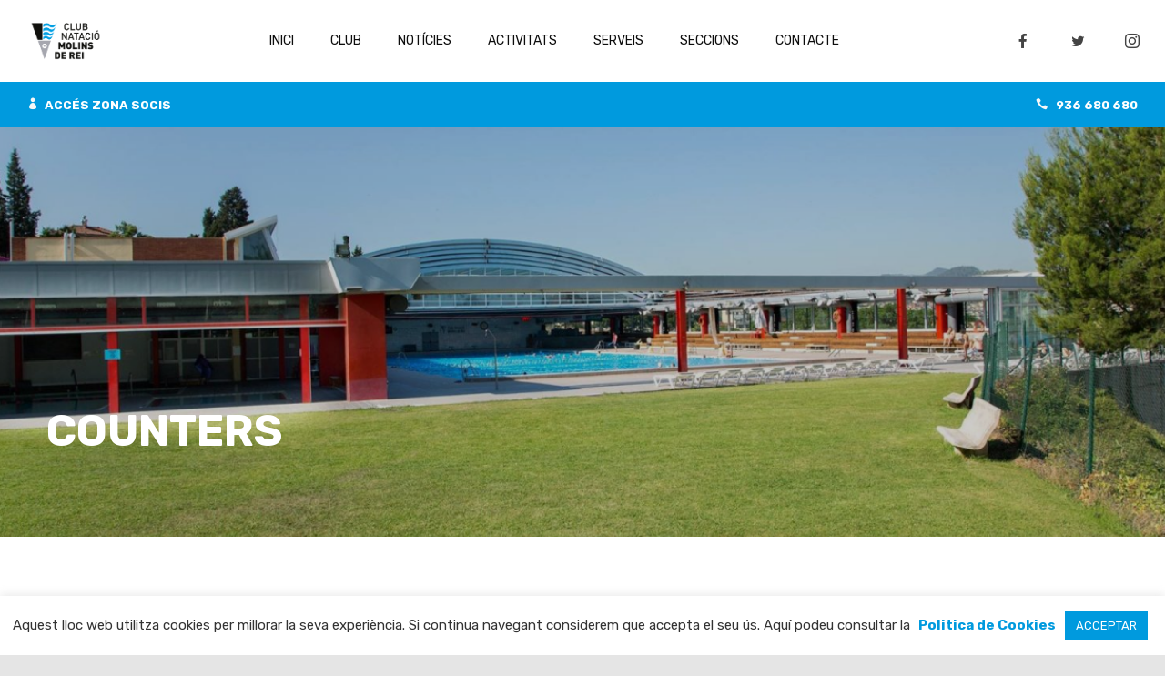

--- FILE ---
content_type: text/html; charset=UTF-8
request_url: https://cnmolins.cat/elements/counters/
body_size: 23350
content:
<!DOCTYPE html>
<html lang="ca" itemscope itemtype="http://schema.org/WebPage">
<head>
	<meta charset="UTF-8">
	<meta name="viewport" content="width=device-width, initial-scale=1">
	<link rel="profile" href="http://gmpg.org/xfn/11">

	<title>Counters &#8211; Club Natació Molins de Rei</title>
<meta name='robots' content='max-image-preview:large' />
	<style>img:is([sizes="auto" i], [sizes^="auto," i]) { contain-intrinsic-size: 3000px 1500px }</style>
	<link rel='dns-prefetch' href='//fonts.googleapis.com' />
<link href='https://fonts.gstatic.com' crossorigin rel='preconnect' />
<link rel="alternate" type="application/rss+xml" title="Club Natació Molins de Rei &raquo; Canal d&#039;informació" href="https://cnmolins.cat/feed/" />
<link rel="alternate" type="application/rss+xml" title="Club Natació Molins de Rei &raquo; Canal dels comentaris" href="https://cnmolins.cat/comments/feed/" />
<script type="text/javascript">
/* <![CDATA[ */
window._wpemojiSettings = {"baseUrl":"https:\/\/s.w.org\/images\/core\/emoji\/16.0.1\/72x72\/","ext":".png","svgUrl":"https:\/\/s.w.org\/images\/core\/emoji\/16.0.1\/svg\/","svgExt":".svg","source":{"concatemoji":"https:\/\/cnmolins.cat\/wp-includes\/js\/wp-emoji-release.min.js?ver=6.8.2"}};
/*! This file is auto-generated */
!function(s,n){var o,i,e;function c(e){try{var t={supportTests:e,timestamp:(new Date).valueOf()};sessionStorage.setItem(o,JSON.stringify(t))}catch(e){}}function p(e,t,n){e.clearRect(0,0,e.canvas.width,e.canvas.height),e.fillText(t,0,0);var t=new Uint32Array(e.getImageData(0,0,e.canvas.width,e.canvas.height).data),a=(e.clearRect(0,0,e.canvas.width,e.canvas.height),e.fillText(n,0,0),new Uint32Array(e.getImageData(0,0,e.canvas.width,e.canvas.height).data));return t.every(function(e,t){return e===a[t]})}function u(e,t){e.clearRect(0,0,e.canvas.width,e.canvas.height),e.fillText(t,0,0);for(var n=e.getImageData(16,16,1,1),a=0;a<n.data.length;a++)if(0!==n.data[a])return!1;return!0}function f(e,t,n,a){switch(t){case"flag":return n(e,"\ud83c\udff3\ufe0f\u200d\u26a7\ufe0f","\ud83c\udff3\ufe0f\u200b\u26a7\ufe0f")?!1:!n(e,"\ud83c\udde8\ud83c\uddf6","\ud83c\udde8\u200b\ud83c\uddf6")&&!n(e,"\ud83c\udff4\udb40\udc67\udb40\udc62\udb40\udc65\udb40\udc6e\udb40\udc67\udb40\udc7f","\ud83c\udff4\u200b\udb40\udc67\u200b\udb40\udc62\u200b\udb40\udc65\u200b\udb40\udc6e\u200b\udb40\udc67\u200b\udb40\udc7f");case"emoji":return!a(e,"\ud83e\udedf")}return!1}function g(e,t,n,a){var r="undefined"!=typeof WorkerGlobalScope&&self instanceof WorkerGlobalScope?new OffscreenCanvas(300,150):s.createElement("canvas"),o=r.getContext("2d",{willReadFrequently:!0}),i=(o.textBaseline="top",o.font="600 32px Arial",{});return e.forEach(function(e){i[e]=t(o,e,n,a)}),i}function t(e){var t=s.createElement("script");t.src=e,t.defer=!0,s.head.appendChild(t)}"undefined"!=typeof Promise&&(o="wpEmojiSettingsSupports",i=["flag","emoji"],n.supports={everything:!0,everythingExceptFlag:!0},e=new Promise(function(e){s.addEventListener("DOMContentLoaded",e,{once:!0})}),new Promise(function(t){var n=function(){try{var e=JSON.parse(sessionStorage.getItem(o));if("object"==typeof e&&"number"==typeof e.timestamp&&(new Date).valueOf()<e.timestamp+604800&&"object"==typeof e.supportTests)return e.supportTests}catch(e){}return null}();if(!n){if("undefined"!=typeof Worker&&"undefined"!=typeof OffscreenCanvas&&"undefined"!=typeof URL&&URL.createObjectURL&&"undefined"!=typeof Blob)try{var e="postMessage("+g.toString()+"("+[JSON.stringify(i),f.toString(),p.toString(),u.toString()].join(",")+"));",a=new Blob([e],{type:"text/javascript"}),r=new Worker(URL.createObjectURL(a),{name:"wpTestEmojiSupports"});return void(r.onmessage=function(e){c(n=e.data),r.terminate(),t(n)})}catch(e){}c(n=g(i,f,p,u))}t(n)}).then(function(e){for(var t in e)n.supports[t]=e[t],n.supports.everything=n.supports.everything&&n.supports[t],"flag"!==t&&(n.supports.everythingExceptFlag=n.supports.everythingExceptFlag&&n.supports[t]);n.supports.everythingExceptFlag=n.supports.everythingExceptFlag&&!n.supports.flag,n.DOMReady=!1,n.readyCallback=function(){n.DOMReady=!0}}).then(function(){return e}).then(function(){var e;n.supports.everything||(n.readyCallback(),(e=n.source||{}).concatemoji?t(e.concatemoji):e.wpemoji&&e.twemoji&&(t(e.twemoji),t(e.wpemoji)))}))}((window,document),window._wpemojiSettings);
/* ]]> */
</script>
<style id='wp-emoji-styles-inline-css' type='text/css'>

	img.wp-smiley, img.emoji {
		display: inline !important;
		border: none !important;
		box-shadow: none !important;
		height: 1em !important;
		width: 1em !important;
		margin: 0 0.07em !important;
		vertical-align: -0.1em !important;
		background: none !important;
		padding: 0 !important;
	}
</style>
<link rel='stylesheet' id='wp-block-library-css' href='https://cnmolins.cat/wp-includes/css/dist/block-library/style.min.css?ver=6.8.2' type='text/css' media='all' />
<style id='classic-theme-styles-inline-css' type='text/css'>
/*! This file is auto-generated */
.wp-block-button__link{color:#fff;background-color:#32373c;border-radius:9999px;box-shadow:none;text-decoration:none;padding:calc(.667em + 2px) calc(1.333em + 2px);font-size:1.125em}.wp-block-file__button{background:#32373c;color:#fff;text-decoration:none}
</style>
<style id='global-styles-inline-css' type='text/css'>
:root{--wp--preset--aspect-ratio--square: 1;--wp--preset--aspect-ratio--4-3: 4/3;--wp--preset--aspect-ratio--3-4: 3/4;--wp--preset--aspect-ratio--3-2: 3/2;--wp--preset--aspect-ratio--2-3: 2/3;--wp--preset--aspect-ratio--16-9: 16/9;--wp--preset--aspect-ratio--9-16: 9/16;--wp--preset--color--black: #000000;--wp--preset--color--cyan-bluish-gray: #abb8c3;--wp--preset--color--white: #ffffff;--wp--preset--color--pale-pink: #f78da7;--wp--preset--color--vivid-red: #cf2e2e;--wp--preset--color--luminous-vivid-orange: #ff6900;--wp--preset--color--luminous-vivid-amber: #fcb900;--wp--preset--color--light-green-cyan: #7bdcb5;--wp--preset--color--vivid-green-cyan: #00d084;--wp--preset--color--pale-cyan-blue: #8ed1fc;--wp--preset--color--vivid-cyan-blue: #0693e3;--wp--preset--color--vivid-purple: #9b51e0;--wp--preset--gradient--vivid-cyan-blue-to-vivid-purple: linear-gradient(135deg,rgba(6,147,227,1) 0%,rgb(155,81,224) 100%);--wp--preset--gradient--light-green-cyan-to-vivid-green-cyan: linear-gradient(135deg,rgb(122,220,180) 0%,rgb(0,208,130) 100%);--wp--preset--gradient--luminous-vivid-amber-to-luminous-vivid-orange: linear-gradient(135deg,rgba(252,185,0,1) 0%,rgba(255,105,0,1) 100%);--wp--preset--gradient--luminous-vivid-orange-to-vivid-red: linear-gradient(135deg,rgba(255,105,0,1) 0%,rgb(207,46,46) 100%);--wp--preset--gradient--very-light-gray-to-cyan-bluish-gray: linear-gradient(135deg,rgb(238,238,238) 0%,rgb(169,184,195) 100%);--wp--preset--gradient--cool-to-warm-spectrum: linear-gradient(135deg,rgb(74,234,220) 0%,rgb(151,120,209) 20%,rgb(207,42,186) 40%,rgb(238,44,130) 60%,rgb(251,105,98) 80%,rgb(254,248,76) 100%);--wp--preset--gradient--blush-light-purple: linear-gradient(135deg,rgb(255,206,236) 0%,rgb(152,150,240) 100%);--wp--preset--gradient--blush-bordeaux: linear-gradient(135deg,rgb(254,205,165) 0%,rgb(254,45,45) 50%,rgb(107,0,62) 100%);--wp--preset--gradient--luminous-dusk: linear-gradient(135deg,rgb(255,203,112) 0%,rgb(199,81,192) 50%,rgb(65,88,208) 100%);--wp--preset--gradient--pale-ocean: linear-gradient(135deg,rgb(255,245,203) 0%,rgb(182,227,212) 50%,rgb(51,167,181) 100%);--wp--preset--gradient--electric-grass: linear-gradient(135deg,rgb(202,248,128) 0%,rgb(113,206,126) 100%);--wp--preset--gradient--midnight: linear-gradient(135deg,rgb(2,3,129) 0%,rgb(40,116,252) 100%);--wp--preset--font-size--small: 13px;--wp--preset--font-size--medium: 20px;--wp--preset--font-size--large: 36px;--wp--preset--font-size--x-large: 42px;--wp--preset--spacing--20: 0.44rem;--wp--preset--spacing--30: 0.67rem;--wp--preset--spacing--40: 1rem;--wp--preset--spacing--50: 1.5rem;--wp--preset--spacing--60: 2.25rem;--wp--preset--spacing--70: 3.38rem;--wp--preset--spacing--80: 5.06rem;--wp--preset--shadow--natural: 6px 6px 9px rgba(0, 0, 0, 0.2);--wp--preset--shadow--deep: 12px 12px 50px rgba(0, 0, 0, 0.4);--wp--preset--shadow--sharp: 6px 6px 0px rgba(0, 0, 0, 0.2);--wp--preset--shadow--outlined: 6px 6px 0px -3px rgba(255, 255, 255, 1), 6px 6px rgba(0, 0, 0, 1);--wp--preset--shadow--crisp: 6px 6px 0px rgba(0, 0, 0, 1);}:where(.is-layout-flex){gap: 0.5em;}:where(.is-layout-grid){gap: 0.5em;}body .is-layout-flex{display: flex;}.is-layout-flex{flex-wrap: wrap;align-items: center;}.is-layout-flex > :is(*, div){margin: 0;}body .is-layout-grid{display: grid;}.is-layout-grid > :is(*, div){margin: 0;}:where(.wp-block-columns.is-layout-flex){gap: 2em;}:where(.wp-block-columns.is-layout-grid){gap: 2em;}:where(.wp-block-post-template.is-layout-flex){gap: 1.25em;}:where(.wp-block-post-template.is-layout-grid){gap: 1.25em;}.has-black-color{color: var(--wp--preset--color--black) !important;}.has-cyan-bluish-gray-color{color: var(--wp--preset--color--cyan-bluish-gray) !important;}.has-white-color{color: var(--wp--preset--color--white) !important;}.has-pale-pink-color{color: var(--wp--preset--color--pale-pink) !important;}.has-vivid-red-color{color: var(--wp--preset--color--vivid-red) !important;}.has-luminous-vivid-orange-color{color: var(--wp--preset--color--luminous-vivid-orange) !important;}.has-luminous-vivid-amber-color{color: var(--wp--preset--color--luminous-vivid-amber) !important;}.has-light-green-cyan-color{color: var(--wp--preset--color--light-green-cyan) !important;}.has-vivid-green-cyan-color{color: var(--wp--preset--color--vivid-green-cyan) !important;}.has-pale-cyan-blue-color{color: var(--wp--preset--color--pale-cyan-blue) !important;}.has-vivid-cyan-blue-color{color: var(--wp--preset--color--vivid-cyan-blue) !important;}.has-vivid-purple-color{color: var(--wp--preset--color--vivid-purple) !important;}.has-black-background-color{background-color: var(--wp--preset--color--black) !important;}.has-cyan-bluish-gray-background-color{background-color: var(--wp--preset--color--cyan-bluish-gray) !important;}.has-white-background-color{background-color: var(--wp--preset--color--white) !important;}.has-pale-pink-background-color{background-color: var(--wp--preset--color--pale-pink) !important;}.has-vivid-red-background-color{background-color: var(--wp--preset--color--vivid-red) !important;}.has-luminous-vivid-orange-background-color{background-color: var(--wp--preset--color--luminous-vivid-orange) !important;}.has-luminous-vivid-amber-background-color{background-color: var(--wp--preset--color--luminous-vivid-amber) !important;}.has-light-green-cyan-background-color{background-color: var(--wp--preset--color--light-green-cyan) !important;}.has-vivid-green-cyan-background-color{background-color: var(--wp--preset--color--vivid-green-cyan) !important;}.has-pale-cyan-blue-background-color{background-color: var(--wp--preset--color--pale-cyan-blue) !important;}.has-vivid-cyan-blue-background-color{background-color: var(--wp--preset--color--vivid-cyan-blue) !important;}.has-vivid-purple-background-color{background-color: var(--wp--preset--color--vivid-purple) !important;}.has-black-border-color{border-color: var(--wp--preset--color--black) !important;}.has-cyan-bluish-gray-border-color{border-color: var(--wp--preset--color--cyan-bluish-gray) !important;}.has-white-border-color{border-color: var(--wp--preset--color--white) !important;}.has-pale-pink-border-color{border-color: var(--wp--preset--color--pale-pink) !important;}.has-vivid-red-border-color{border-color: var(--wp--preset--color--vivid-red) !important;}.has-luminous-vivid-orange-border-color{border-color: var(--wp--preset--color--luminous-vivid-orange) !important;}.has-luminous-vivid-amber-border-color{border-color: var(--wp--preset--color--luminous-vivid-amber) !important;}.has-light-green-cyan-border-color{border-color: var(--wp--preset--color--light-green-cyan) !important;}.has-vivid-green-cyan-border-color{border-color: var(--wp--preset--color--vivid-green-cyan) !important;}.has-pale-cyan-blue-border-color{border-color: var(--wp--preset--color--pale-cyan-blue) !important;}.has-vivid-cyan-blue-border-color{border-color: var(--wp--preset--color--vivid-cyan-blue) !important;}.has-vivid-purple-border-color{border-color: var(--wp--preset--color--vivid-purple) !important;}.has-vivid-cyan-blue-to-vivid-purple-gradient-background{background: var(--wp--preset--gradient--vivid-cyan-blue-to-vivid-purple) !important;}.has-light-green-cyan-to-vivid-green-cyan-gradient-background{background: var(--wp--preset--gradient--light-green-cyan-to-vivid-green-cyan) !important;}.has-luminous-vivid-amber-to-luminous-vivid-orange-gradient-background{background: var(--wp--preset--gradient--luminous-vivid-amber-to-luminous-vivid-orange) !important;}.has-luminous-vivid-orange-to-vivid-red-gradient-background{background: var(--wp--preset--gradient--luminous-vivid-orange-to-vivid-red) !important;}.has-very-light-gray-to-cyan-bluish-gray-gradient-background{background: var(--wp--preset--gradient--very-light-gray-to-cyan-bluish-gray) !important;}.has-cool-to-warm-spectrum-gradient-background{background: var(--wp--preset--gradient--cool-to-warm-spectrum) !important;}.has-blush-light-purple-gradient-background{background: var(--wp--preset--gradient--blush-light-purple) !important;}.has-blush-bordeaux-gradient-background{background: var(--wp--preset--gradient--blush-bordeaux) !important;}.has-luminous-dusk-gradient-background{background: var(--wp--preset--gradient--luminous-dusk) !important;}.has-pale-ocean-gradient-background{background: var(--wp--preset--gradient--pale-ocean) !important;}.has-electric-grass-gradient-background{background: var(--wp--preset--gradient--electric-grass) !important;}.has-midnight-gradient-background{background: var(--wp--preset--gradient--midnight) !important;}.has-small-font-size{font-size: var(--wp--preset--font-size--small) !important;}.has-medium-font-size{font-size: var(--wp--preset--font-size--medium) !important;}.has-large-font-size{font-size: var(--wp--preset--font-size--large) !important;}.has-x-large-font-size{font-size: var(--wp--preset--font-size--x-large) !important;}
:where(.wp-block-post-template.is-layout-flex){gap: 1.25em;}:where(.wp-block-post-template.is-layout-grid){gap: 1.25em;}
:where(.wp-block-columns.is-layout-flex){gap: 2em;}:where(.wp-block-columns.is-layout-grid){gap: 2em;}
:root :where(.wp-block-pullquote){font-size: 1.5em;line-height: 1.6;}
</style>
<link rel='stylesheet' id='contact-form-7-css' href='https://cnmolins.cat/wp-content/plugins/contact-form-7/includes/css/styles.css?ver=6.1.4' type='text/css' media='all' />
<link rel='stylesheet' id='cookie-law-info-css' href='https://cnmolins.cat/wp-content/plugins/cookie-law-info/legacy/public/css/cookie-law-info-public.css?ver=3.3.9.1' type='text/css' media='all' />
<link rel='stylesheet' id='cookie-law-info-gdpr-css' href='https://cnmolins.cat/wp-content/plugins/cookie-law-info/legacy/public/css/cookie-law-info-gdpr.css?ver=3.3.9.1' type='text/css' media='all' />
<link rel='stylesheet' id='mptt-style-css' href='https://cnmolins.cat/wp-content/plugins/mp-timetable/media/css/style.css?ver=2.4.16' type='text/css' media='all' />
<link rel='stylesheet' id='rs-plugin-settings-css' href='https://cnmolins.cat/wp-content/plugins/revslider/public/assets/css/rs6.css?ver=6.2.2' type='text/css' media='all' />
<style id='rs-plugin-settings-inline-css' type='text/css'>
#rs-demo-id {}
</style>
<link rel='stylesheet' id='wolf-custom-post-meta-css' href='https://cnmolins.cat/wp-content/plugins/wolf-custom-post-meta/assets/css/wcpm.min.css?ver=1.0.1' type='text/css' media='all' />
<link rel='stylesheet' id='wolf-gram-css' href='https://cnmolins.cat/wp-content/plugins/wolf-gram/assets/css/instagram.min.css?ver=1.6.2' type='text/css' media='all' />
<link rel='stylesheet' id='wolf-twitter-css' href='https://cnmolins.cat/wp-content/plugins/wolf-twitter/assets/css/twitter.min.css?ver=3.0.4.2' type='text/css' media='all' />
<link rel='stylesheet' id='swipebox-css' href='https://cnmolins.cat/wp-content/plugins/wolf-gram/assets/swipebox/swipebox.min.css?ver=1.3.0' type='text/css' media='all' />
<link rel='stylesheet' id='flexslider-css' href='https://cnmolins.cat/wp-content/plugins/js_composer/assets/lib/bower/flexslider/flexslider.min.css?ver=6.1' type='text/css' media='all' />
<link rel='stylesheet' id='flickity-css' href='https://cnmolins.cat/wp-content/plugins/wolf-visual-composer/assets/css/lib/flickity.min.css?ver=2.2.0' type='text/css' media='all' />
<link rel='stylesheet' id='lity-css' href='https://cnmolins.cat/wp-content/plugins/wolf-visual-composer/assets/css/lib/lity.min.css?ver=2.2.2' type='text/css' media='all' />
<link rel='stylesheet' id='fontawesome-css' href='https://cnmolins.cat/wp-content/plugins/wolf-visual-composer/assets/css/lib/fontawesome/fontawesome.css?ver=4.7.0' type='text/css' media='all' />
<link rel='stylesheet' id='wvc-styles-css' href='https://cnmolins.cat/wp-content/plugins/wolf-visual-composer/assets/css/wvc.min.css?ver=3.2.2' type='text/css' media='all' />
<style id='wvc-styles-inline-css' type='text/css'>
 .wvc-background-color-black{ background-color:#000000; } .wvc-border-color-black{ border-color:#000000; } .wvc-button-background-color-black{ background-color:#000000; color:#000000; border-color:#000000; } .wvc-button-background-color-black .wvc-button-background-fill{ box-shadow:0 0 0 0 #000000; background-color:#000000; } .wvc-icon-color-black{ color:#000000; } .wvc-svg-icon-color-black svg *{ stroke:#000000!important; } .wvc-icon-background-color-black{ box-shadow:0 0 0 0 #000000; background-color:#000000; color:#000000; border-color:#000000; } .wvc-icon-background-color-black .wvc-icon-background-fill{ box-shadow:0 0 0 0 #000000; background-color:#000000; } .wvc-text-color-black{ color:#000000!important; } .wvc-background-color-lightergrey{ background-color:#f7f7f7; } .wvc-border-color-lightergrey{ border-color:#f7f7f7; } .wvc-button-background-color-lightergrey{ background-color:#f7f7f7; color:#f7f7f7; border-color:#f7f7f7; } .wvc-button-background-color-lightergrey .wvc-button-background-fill{ box-shadow:0 0 0 0 #f7f7f7; background-color:#f7f7f7; } .wvc-icon-color-lightergrey{ color:#f7f7f7; } .wvc-svg-icon-color-lightergrey svg *{ stroke:#f7f7f7!important; } .wvc-icon-background-color-lightergrey{ box-shadow:0 0 0 0 #f7f7f7; background-color:#f7f7f7; color:#f7f7f7; border-color:#f7f7f7; } .wvc-icon-background-color-lightergrey .wvc-icon-background-fill{ box-shadow:0 0 0 0 #f7f7f7; background-color:#f7f7f7; } .wvc-text-color-lightergrey{ color:#f7f7f7!important; } .wvc-background-color-darkgrey{ background-color:#444444; } .wvc-border-color-darkgrey{ border-color:#444444; } .wvc-button-background-color-darkgrey{ background-color:#444444; color:#444444; border-color:#444444; } .wvc-button-background-color-darkgrey .wvc-button-background-fill{ box-shadow:0 0 0 0 #444444; background-color:#444444; } .wvc-icon-color-darkgrey{ color:#444444; } .wvc-svg-icon-color-darkgrey svg *{ stroke:#444444!important; } .wvc-icon-background-color-darkgrey{ box-shadow:0 0 0 0 #444444; background-color:#444444; color:#444444; border-color:#444444; } .wvc-icon-background-color-darkgrey .wvc-icon-background-fill{ box-shadow:0 0 0 0 #444444; background-color:#444444; } .wvc-text-color-darkgrey{ color:#444444!important; } .wvc-background-color-white{ background-color:#ffffff; } .wvc-border-color-white{ border-color:#ffffff; } .wvc-button-background-color-white{ background-color:#ffffff; color:#ffffff; border-color:#ffffff; } .wvc-button-background-color-white .wvc-button-background-fill{ box-shadow:0 0 0 0 #ffffff; background-color:#ffffff; } .wvc-icon-color-white{ color:#ffffff; } .wvc-svg-icon-color-white svg *{ stroke:#ffffff!important; } .wvc-icon-background-color-white{ box-shadow:0 0 0 0 #ffffff; background-color:#ffffff; color:#ffffff; border-color:#ffffff; } .wvc-icon-background-color-white .wvc-icon-background-fill{ box-shadow:0 0 0 0 #ffffff; background-color:#ffffff; } .wvc-text-color-white{ color:#ffffff!important; } .wvc-background-color-orange{ background-color:#F7BE68; } .wvc-border-color-orange{ border-color:#F7BE68; } .wvc-button-background-color-orange{ background-color:#F7BE68; color:#F7BE68; border-color:#F7BE68; } .wvc-button-background-color-orange .wvc-button-background-fill{ box-shadow:0 0 0 0 #F7BE68; background-color:#F7BE68; } .wvc-icon-color-orange{ color:#F7BE68; } .wvc-svg-icon-color-orange svg *{ stroke:#F7BE68!important; } .wvc-icon-background-color-orange{ box-shadow:0 0 0 0 #F7BE68; background-color:#F7BE68; color:#F7BE68; border-color:#F7BE68; } .wvc-icon-background-color-orange .wvc-icon-background-fill{ box-shadow:0 0 0 0 #F7BE68; background-color:#F7BE68; } .wvc-text-color-orange{ color:#F7BE68!important; } .wvc-background-color-green{ background-color:#6DAB3C; } .wvc-border-color-green{ border-color:#6DAB3C; } .wvc-button-background-color-green{ background-color:#6DAB3C; color:#6DAB3C; border-color:#6DAB3C; } .wvc-button-background-color-green .wvc-button-background-fill{ box-shadow:0 0 0 0 #6DAB3C; background-color:#6DAB3C; } .wvc-icon-color-green{ color:#6DAB3C; } .wvc-svg-icon-color-green svg *{ stroke:#6DAB3C!important; } .wvc-icon-background-color-green{ box-shadow:0 0 0 0 #6DAB3C; background-color:#6DAB3C; color:#6DAB3C; border-color:#6DAB3C; } .wvc-icon-background-color-green .wvc-icon-background-fill{ box-shadow:0 0 0 0 #6DAB3C; background-color:#6DAB3C; } .wvc-text-color-green{ color:#6DAB3C!important; } .wvc-background-color-turquoise{ background-color:#49afcd; } .wvc-border-color-turquoise{ border-color:#49afcd; } .wvc-button-background-color-turquoise{ background-color:#49afcd; color:#49afcd; border-color:#49afcd; } .wvc-button-background-color-turquoise .wvc-button-background-fill{ box-shadow:0 0 0 0 #49afcd; background-color:#49afcd; } .wvc-icon-color-turquoise{ color:#49afcd; } .wvc-svg-icon-color-turquoise svg *{ stroke:#49afcd!important; } .wvc-icon-background-color-turquoise{ box-shadow:0 0 0 0 #49afcd; background-color:#49afcd; color:#49afcd; border-color:#49afcd; } .wvc-icon-background-color-turquoise .wvc-icon-background-fill{ box-shadow:0 0 0 0 #49afcd; background-color:#49afcd; } .wvc-text-color-turquoise{ color:#49afcd!important; } .wvc-background-color-violet{ background-color:#8D6DC4; } .wvc-border-color-violet{ border-color:#8D6DC4; } .wvc-button-background-color-violet{ background-color:#8D6DC4; color:#8D6DC4; border-color:#8D6DC4; } .wvc-button-background-color-violet .wvc-button-background-fill{ box-shadow:0 0 0 0 #8D6DC4; background-color:#8D6DC4; } .wvc-icon-color-violet{ color:#8D6DC4; } .wvc-svg-icon-color-violet svg *{ stroke:#8D6DC4!important; } .wvc-icon-background-color-violet{ box-shadow:0 0 0 0 #8D6DC4; background-color:#8D6DC4; color:#8D6DC4; border-color:#8D6DC4; } .wvc-icon-background-color-violet .wvc-icon-background-fill{ box-shadow:0 0 0 0 #8D6DC4; background-color:#8D6DC4; } .wvc-text-color-violet{ color:#8D6DC4!important; } .wvc-background-color-pink{ background-color:#FE6C61; } .wvc-border-color-pink{ border-color:#FE6C61; } .wvc-button-background-color-pink{ background-color:#FE6C61; color:#FE6C61; border-color:#FE6C61; } .wvc-button-background-color-pink .wvc-button-background-fill{ box-shadow:0 0 0 0 #FE6C61; background-color:#FE6C61; } .wvc-icon-color-pink{ color:#FE6C61; } .wvc-svg-icon-color-pink svg *{ stroke:#FE6C61!important; } .wvc-icon-background-color-pink{ box-shadow:0 0 0 0 #FE6C61; background-color:#FE6C61; color:#FE6C61; border-color:#FE6C61; } .wvc-icon-background-color-pink .wvc-icon-background-fill{ box-shadow:0 0 0 0 #FE6C61; background-color:#FE6C61; } .wvc-text-color-pink{ color:#FE6C61!important; } .wvc-background-color-greyblue{ background-color:#49535a; } .wvc-border-color-greyblue{ border-color:#49535a; } .wvc-button-background-color-greyblue{ background-color:#49535a; color:#49535a; border-color:#49535a; } .wvc-button-background-color-greyblue .wvc-button-background-fill{ box-shadow:0 0 0 0 #49535a; background-color:#49535a; } .wvc-icon-color-greyblue{ color:#49535a; } .wvc-svg-icon-color-greyblue svg *{ stroke:#49535a!important; } .wvc-icon-background-color-greyblue{ box-shadow:0 0 0 0 #49535a; background-color:#49535a; color:#49535a; border-color:#49535a; } .wvc-icon-background-color-greyblue .wvc-icon-background-fill{ box-shadow:0 0 0 0 #49535a; background-color:#49535a; } .wvc-text-color-greyblue{ color:#49535a!important; } .wvc-background-color-red{ background-color:#da4f49; } .wvc-border-color-red{ border-color:#da4f49; } .wvc-button-background-color-red{ background-color:#da4f49; color:#da4f49; border-color:#da4f49; } .wvc-button-background-color-red .wvc-button-background-fill{ box-shadow:0 0 0 0 #da4f49; background-color:#da4f49; } .wvc-icon-color-red{ color:#da4f49; } .wvc-svg-icon-color-red svg *{ stroke:#da4f49!important; } .wvc-icon-background-color-red{ box-shadow:0 0 0 0 #da4f49; background-color:#da4f49; color:#da4f49; border-color:#da4f49; } .wvc-icon-background-color-red .wvc-icon-background-fill{ box-shadow:0 0 0 0 #da4f49; background-color:#da4f49; } .wvc-text-color-red{ color:#da4f49!important; } .wvc-background-color-yellow{ background-color:#e6ae48; } .wvc-border-color-yellow{ border-color:#e6ae48; } .wvc-button-background-color-yellow{ background-color:#e6ae48; color:#e6ae48; border-color:#e6ae48; } .wvc-button-background-color-yellow .wvc-button-background-fill{ box-shadow:0 0 0 0 #e6ae48; background-color:#e6ae48; } .wvc-icon-color-yellow{ color:#e6ae48; } .wvc-svg-icon-color-yellow svg *{ stroke:#e6ae48!important; } .wvc-icon-background-color-yellow{ box-shadow:0 0 0 0 #e6ae48; background-color:#e6ae48; color:#e6ae48; border-color:#e6ae48; } .wvc-icon-background-color-yellow .wvc-icon-background-fill{ box-shadow:0 0 0 0 #e6ae48; background-color:#e6ae48; } .wvc-text-color-yellow{ color:#e6ae48!important; } .wvc-background-color-blue{ background-color:#75D69C; } .wvc-border-color-blue{ border-color:#75D69C; } .wvc-button-background-color-blue{ background-color:#75D69C; color:#75D69C; border-color:#75D69C; } .wvc-button-background-color-blue .wvc-button-background-fill{ box-shadow:0 0 0 0 #75D69C; background-color:#75D69C; } .wvc-icon-color-blue{ color:#75D69C; } .wvc-svg-icon-color-blue svg *{ stroke:#75D69C!important; } .wvc-icon-background-color-blue{ box-shadow:0 0 0 0 #75D69C; background-color:#75D69C; color:#75D69C; border-color:#75D69C; } .wvc-icon-background-color-blue .wvc-icon-background-fill{ box-shadow:0 0 0 0 #75D69C; background-color:#75D69C; } .wvc-text-color-blue{ color:#75D69C!important; } .wvc-background-color-peacoc{ background-color:#4CADC9; } .wvc-border-color-peacoc{ border-color:#4CADC9; } .wvc-button-background-color-peacoc{ background-color:#4CADC9; color:#4CADC9; border-color:#4CADC9; } .wvc-button-background-color-peacoc .wvc-button-background-fill{ box-shadow:0 0 0 0 #4CADC9; background-color:#4CADC9; } .wvc-icon-color-peacoc{ color:#4CADC9; } .wvc-svg-icon-color-peacoc svg *{ stroke:#4CADC9!important; } .wvc-icon-background-color-peacoc{ box-shadow:0 0 0 0 #4CADC9; background-color:#4CADC9; color:#4CADC9; border-color:#4CADC9; } .wvc-icon-background-color-peacoc .wvc-icon-background-fill{ box-shadow:0 0 0 0 #4CADC9; background-color:#4CADC9; } .wvc-text-color-peacoc{ color:#4CADC9!important; } .wvc-background-color-chino{ background-color:#CEC2AB; } .wvc-border-color-chino{ border-color:#CEC2AB; } .wvc-button-background-color-chino{ background-color:#CEC2AB; color:#CEC2AB; border-color:#CEC2AB; } .wvc-button-background-color-chino .wvc-button-background-fill{ box-shadow:0 0 0 0 #CEC2AB; background-color:#CEC2AB; } .wvc-icon-color-chino{ color:#CEC2AB; } .wvc-svg-icon-color-chino svg *{ stroke:#CEC2AB!important; } .wvc-icon-background-color-chino{ box-shadow:0 0 0 0 #CEC2AB; background-color:#CEC2AB; color:#CEC2AB; border-color:#CEC2AB; } .wvc-icon-background-color-chino .wvc-icon-background-fill{ box-shadow:0 0 0 0 #CEC2AB; background-color:#CEC2AB; } .wvc-text-color-chino{ color:#CEC2AB!important; } .wvc-background-color-mulled-wine{ background-color:#50485B; } .wvc-border-color-mulled-wine{ border-color:#50485B; } .wvc-button-background-color-mulled-wine{ background-color:#50485B; color:#50485B; border-color:#50485B; } .wvc-button-background-color-mulled-wine .wvc-button-background-fill{ box-shadow:0 0 0 0 #50485B; background-color:#50485B; } .wvc-icon-color-mulled-wine{ color:#50485B; } .wvc-svg-icon-color-mulled-wine svg *{ stroke:#50485B!important; } .wvc-icon-background-color-mulled-wine{ box-shadow:0 0 0 0 #50485B; background-color:#50485B; color:#50485B; border-color:#50485B; } .wvc-icon-background-color-mulled-wine .wvc-icon-background-fill{ box-shadow:0 0 0 0 #50485B; background-color:#50485B; } .wvc-text-color-mulled-wine{ color:#50485B!important; } .wvc-background-color-vista-blue{ background-color:#75D69C; } .wvc-border-color-vista-blue{ border-color:#75D69C; } .wvc-button-background-color-vista-blue{ background-color:#75D69C; color:#75D69C; border-color:#75D69C; } .wvc-button-background-color-vista-blue .wvc-button-background-fill{ box-shadow:0 0 0 0 #75D69C; background-color:#75D69C; } .wvc-icon-color-vista-blue{ color:#75D69C; } .wvc-svg-icon-color-vista-blue svg *{ stroke:#75D69C!important; } .wvc-icon-background-color-vista-blue{ box-shadow:0 0 0 0 #75D69C; background-color:#75D69C; color:#75D69C; border-color:#75D69C; } .wvc-icon-background-color-vista-blue .wvc-icon-background-fill{ box-shadow:0 0 0 0 #75D69C; background-color:#75D69C; } .wvc-text-color-vista-blue{ color:#75D69C!important; } .wvc-background-color-grey{ background-color:#EBEBEB; } .wvc-border-color-grey{ border-color:#EBEBEB; } .wvc-button-background-color-grey{ background-color:#EBEBEB; color:#EBEBEB; border-color:#EBEBEB; } .wvc-button-background-color-grey .wvc-button-background-fill{ box-shadow:0 0 0 0 #EBEBEB; background-color:#EBEBEB; } .wvc-icon-color-grey{ color:#EBEBEB; } .wvc-svg-icon-color-grey svg *{ stroke:#EBEBEB!important; } .wvc-icon-background-color-grey{ box-shadow:0 0 0 0 #EBEBEB; background-color:#EBEBEB; color:#EBEBEB; border-color:#EBEBEB; } .wvc-icon-background-color-grey .wvc-icon-background-fill{ box-shadow:0 0 0 0 #EBEBEB; background-color:#EBEBEB; } .wvc-text-color-grey{ color:#EBEBEB!important; } .wvc-background-color-sky{ background-color:#5AA1E3; } .wvc-border-color-sky{ border-color:#5AA1E3; } .wvc-button-background-color-sky{ background-color:#5AA1E3; color:#5AA1E3; border-color:#5AA1E3; } .wvc-button-background-color-sky .wvc-button-background-fill{ box-shadow:0 0 0 0 #5AA1E3; background-color:#5AA1E3; } .wvc-icon-color-sky{ color:#5AA1E3; } .wvc-svg-icon-color-sky svg *{ stroke:#5AA1E3!important; } .wvc-icon-background-color-sky{ box-shadow:0 0 0 0 #5AA1E3; background-color:#5AA1E3; color:#5AA1E3; border-color:#5AA1E3; } .wvc-icon-background-color-sky .wvc-icon-background-fill{ box-shadow:0 0 0 0 #5AA1E3; background-color:#5AA1E3; } .wvc-text-color-sky{ color:#5AA1E3!important; } .wvc-background-color-juicy-pink{ background-color:#F4524D; } .wvc-border-color-juicy-pink{ border-color:#F4524D; } .wvc-button-background-color-juicy-pink{ background-color:#F4524D; color:#F4524D; border-color:#F4524D; } .wvc-button-background-color-juicy-pink .wvc-button-background-fill{ box-shadow:0 0 0 0 #F4524D; background-color:#F4524D; } .wvc-icon-color-juicy-pink{ color:#F4524D; } .wvc-svg-icon-color-juicy-pink svg *{ stroke:#F4524D!important; } .wvc-icon-background-color-juicy-pink{ box-shadow:0 0 0 0 #F4524D; background-color:#F4524D; color:#F4524D; border-color:#F4524D; } .wvc-icon-background-color-juicy-pink .wvc-icon-background-fill{ box-shadow:0 0 0 0 #F4524D; background-color:#F4524D; } .wvc-text-color-juicy-pink{ color:#F4524D!important; } .wvc-background-color-sandy-brown{ background-color:#F79468; } .wvc-border-color-sandy-brown{ border-color:#F79468; } .wvc-button-background-color-sandy-brown{ background-color:#F79468; color:#F79468; border-color:#F79468; } .wvc-button-background-color-sandy-brown .wvc-button-background-fill{ box-shadow:0 0 0 0 #F79468; background-color:#F79468; } .wvc-icon-color-sandy-brown{ color:#F79468; } .wvc-svg-icon-color-sandy-brown svg *{ stroke:#F79468!important; } .wvc-icon-background-color-sandy-brown{ box-shadow:0 0 0 0 #F79468; background-color:#F79468; color:#F79468; border-color:#F79468; } .wvc-icon-background-color-sandy-brown .wvc-icon-background-fill{ box-shadow:0 0 0 0 #F79468; background-color:#F79468; } .wvc-text-color-sandy-brown{ color:#F79468!important; } .wvc-background-color-purple{ background-color:#B97EBB; } .wvc-border-color-purple{ border-color:#B97EBB; } .wvc-button-background-color-purple{ background-color:#B97EBB; color:#B97EBB; border-color:#B97EBB; } .wvc-button-background-color-purple .wvc-button-background-fill{ box-shadow:0 0 0 0 #B97EBB; background-color:#B97EBB; } .wvc-icon-color-purple{ color:#B97EBB; } .wvc-svg-icon-color-purple svg *{ stroke:#B97EBB!important; } .wvc-icon-background-color-purple{ box-shadow:0 0 0 0 #B97EBB; background-color:#B97EBB; color:#B97EBB; border-color:#B97EBB; } .wvc-icon-background-color-purple .wvc-icon-background-fill{ box-shadow:0 0 0 0 #B97EBB; background-color:#B97EBB; } .wvc-text-color-purple{ color:#B97EBB!important; } .wvc-background-color-accent{ background-color:#009ade; } .wvc-border-color-accent{ border-color:#009ade; } .wvc-button-background-color-accent{ background-color:#009ade; color:#009ade; border-color:#009ade; } .wvc-button-background-color-accent .wvc-button-background-fill{ box-shadow:0 0 0 0 #009ade; background-color:#009ade; } .wvc-icon-color-accent{ color:#009ade; } .wvc-svg-icon-color-accent svg *{ stroke:#009ade!important; } .wvc-icon-background-color-accent{ box-shadow:0 0 0 0 #009ade; background-color:#009ade; color:#009ade; border-color:#009ade; } .wvc-icon-background-color-accent .wvc-icon-background-fill{ box-shadow:0 0 0 0 #009ade; background-color:#009ade; } .wvc-text-color-accent{ color:#009ade!important; } .wvc-background-color-secondary_accent{ background-color:#9ca0a9; } .wvc-border-color-secondary_accent{ border-color:#9ca0a9; } .wvc-button-background-color-secondary_accent{ background-color:#9ca0a9; color:#9ca0a9; border-color:#9ca0a9; } .wvc-button-background-color-secondary_accent .wvc-button-background-fill{ box-shadow:0 0 0 0 #9ca0a9; background-color:#9ca0a9; } .wvc-icon-color-secondary_accent{ color:#9ca0a9; } .wvc-svg-icon-color-secondary_accent svg *{ stroke:#9ca0a9!important; } .wvc-icon-background-color-secondary_accent{ box-shadow:0 0 0 0 #9ca0a9; background-color:#9ca0a9; color:#9ca0a9; border-color:#9ca0a9; } .wvc-icon-background-color-secondary_accent .wvc-icon-background-fill{ box-shadow:0 0 0 0 #9ca0a9; background-color:#9ca0a9; } .wvc-text-color-secondary_accent{ color:#9ca0a9!important; } 
</style>
<link rel='stylesheet' id='deadlift-google-fonts-css' href='https://fonts.googleapis.com/css?family=Raleway:400,500,700%7CMuli:400,500,700%7CRubik:400,500,700%7COswald:400,500,600,700,800%7CPlayfair+Display:400,700&#038;subset=latin,latin-ext' type='text/css' media='all' />
<link rel='stylesheet' id='font-awesome-css' href='https://cnmolins.cat/wp-content/themes/deadlift/assets/css/lib/fonts/fontawesome/font-awesome.min.css?ver=1.1.9' type='text/css' media='all' />
<link rel='stylesheet' id='socicon-css' href='https://cnmolins.cat/wp-content/plugins/wolf-visual-composer/assets/css/lib/socicon/socicon.min.css?ver=3.5' type='text/css' media='all' />
<link rel='stylesheet' id='linea-icons-css' href='https://cnmolins.cat/wp-content/plugins/wolf-visual-composer/assets/css/lib/linea-icons/linea-icons.min.css?ver=1.0.0' type='text/css' media='all' />
<link rel='stylesheet' id='linearicons-css' href='https://cnmolins.cat/wp-content/plugins/wolf-visual-composer/assets/css/lib/linearicons/linearicons.min.css?ver=1.0.0' type='text/css' media='all' />
<link rel='stylesheet' id='mediaelement-css' href='https://cnmolins.cat/wp-includes/js/mediaelement/mediaelementplayer-legacy.min.css?ver=4.2.17' type='text/css' media='all' />
<link rel='stylesheet' id='wp-mediaelement-css' href='https://cnmolins.cat/wp-includes/js/mediaelement/wp-mediaelement.min.css?ver=6.8.2' type='text/css' media='all' />
<link rel='stylesheet' id='dashicons-css' href='https://cnmolins.cat/wp-includes/css/dashicons.min.css?ver=6.8.2' type='text/css' media='all' />
<link rel='stylesheet' id='normalize-css' href='https://cnmolins.cat/wp-content/themes/deadlift/assets/css/lib/normalize.min.css?ver=3.0.0' type='text/css' media='all' />
<link rel='stylesheet' id='fancybox-css' href='https://cnmolins.cat/wp-content/themes/deadlift/assets/css/lib/jquery.fancybox.min.css?ver=3.5.2' type='text/css' media='all' />
<link rel='stylesheet' id='deadlift-style-css' href='https://cnmolins.cat/wp-content/themes/deadlift/assets/css/main.min.css?ver=1.1.9' type='text/css' media='all' />
<style id='deadlift-style-inline-css' type='text/css'>
/* Color Scheme */ /* Body Background Color */ body, .frame-border{ background-color: #e5e5e5; } /* Page Background Color */ .site-header, .post-header-container, .content-inner, #logo-bar, .nav-bar, .loading-overlay, .no-hero #hero, .wvc-font-default, #topbar{ background-color: #ffffff; } .spinner:before, .spinner:after{ background-color: #ffffff; } /* Submenu color */ #site-navigation-primary-desktop .mega-menu-panel, #site-navigation-primary-desktop ul.sub-menu, #mobile-menu-panel, .offcanvas-menu-panel, .lateral-menu-panel, .cart-panel{ background:#33aee5; } .cart-panel{ background:#33aee5!important; } .panel-closer-overlay{ background:#33aee5; } .overlay-menu-panel{ background:rgba( 51,174,229, 0.95); } /* Sub menu Font Color */ .nav-menu-desktop li ul li:not(.menu-button-primary):not(.menu-button-secondary) .menu-item-text-container, .nav-menu-desktop li ul.sub-menu li:not(.menu-button-primary):not(.menu-button-secondary).menu-item-has-children > a:before, .nav-menu-desktop li ul li.not-linked > a:first-child .menu-item-text-container{ color: #ffffff; } .cart-panel, .cart-panel a, .cart-panel strong, .cart-panel b{ color: #ffffff!important; } #close-side-panel-icon{ color: #ffffff!important; } .nav-menu-vertical li a, .nav-menu-mobile li a, .nav-menu-vertical li.menu-item-has-children:before, .nav-menu-vertical li.page_item_has_children:before, .nav-menu-vertical li.active:before, .nav-menu-mobile li.menu-item-has-children:before, .nav-menu-mobile li.page_item_has_children:before, .nav-menu-mobile li.active:before{ color: #ffffff!important; } .lateral-menu-panel .wvc-icon:before{ color: #ffffff!important; } .nav-menu-desktop li ul.sub-menu li.menu-item-has-children > a:before{ color: #ffffff; } .cart-panel, .cart-panel a, .cart-panel strong, .cart-panel b{ color: #ffffff!important; } /* Accent Color */ .accent{ color:#009ade; } #deadlift-loading-point{ color:#009ade; } .wvc-single-image-overlay-title span:after, .work-meta-value a:hover{ color:#009ade; } .nav-menu li.sale .menu-item-text-container:before, .nav-menu-mobile li.sale .menu-item-text-container:before, .wolf-share-button-count{ background:#009ade!important; } .entry-post-standard .entry-title a:hover, .entry-post-masonry .entry-title a:hover, .entry-post-grid_classic .entry-title a:hover{ color:#009ade!important; } .widget_price_filter .ui-slider .ui-slider-range, mark, p.demo_store, .woocommerce-store-notice{ background-color:#009ade; } .button-secondary{ background-color:#009ade; border-color:#009ade; } .nav-menu li.menu-button-primary > a:first-child > .menu-item-inner{ border-color:#009ade; background-color:#009ade; } .nav-menu li.menu-button-secondary > a:first-child > .menu-item-inner{ border-color:#009ade; } .nav-menu li.menu-button-secondary > a:first-child > .menu-item-inner:hover{ background-color:#009ade; } .fancybox-thumbs>ul>li:before{ border-color:#009ade; } .added_to_cart, .button, .button-download, .more-link, .wvc-mailchimp-submit, input[type=submit]{ background-color:#009ade; border-color:#009ade; } .wvc-background-color-accent{ background-color:#009ade; } .wvc-highlight-accent{ background-color:#009ade; color:#fff; } .wvc-icon-background-color-accent{ box-shadow:0 0 0 0 #009ade; background-color:#009ade; color:#009ade; border-color:#009ade; } .wvc-icon-background-color-accent .wvc-icon-background-fill{ box-shadow:0 0 0 0 #009ade; background-color:#009ade; } .wvc-button-background-color-accent{ background-color:#009ade; color:#009ade; border-color:#009ade; } .wvc-button-background-color-accent .wvc-button-background-fill{ box-shadow:0 0 0 0 #009ade; background-color:#009ade; } .wvc-svg-icon-color-accent svg * { stroke:#009ade!important; } .wvc-one-page-nav-bullet-tip{ background-color: #009ade; } .wvc-one-page-nav-bullet-tip:before{ border-color: transparent transparent transparent #009ade; } ul.wc-tabs li.active, ul.wc-tabs li.ui-tabs-active, ul.wc-tabs li:hover, ul.wvc-tabs-menu li.active, ul.wvc-tabs-menu li.ui-tabs-active, ul.wvc-tabs-menu li:hover{ border-top-color: #009ade; } .accent, .comment-reply-link, .bypostauthor .avatar{ color:#009ade; } .wvc-button-color-button-accent, .more-link, .buton-accent{ background-color: #009ade; border-color: #009ade; } .wvc-ils-active .wvc-ils-item-title:after, .wvc-interactive-link-item a:hover .wvc-ils-item-title:after { color:#009ade; } .wvc-io-active .wvc-io-item-title:after, .wvc-interactive-overlay-item a:hover .wvc-io-item-title:after { color:#009ade; } .wolf-twitter-widget a.wolf-tweet-link:hover, .widget.widget_categories a:hover, .widget.widget_pages a:hover, .widget .tagcloud a:hover, .widget.widget_recent_comments a:hover, .widget.widget_recent_entries a:hover, .widget.widget_archive a:hover, .widget.widget_meta a:hover, .widget.widget_product_categories a:hover, .widget.widget_nav_menu a:hover, a.rsswidget:hover{ color:#009ade!important; } .group_table td a:hover{ color:#009ade; } /* WVC icons */ .wvc-icon-color-accent{ color:#009ade; } .wvc-icon-background-color-accent{ box-shadow:0 0 0 0 #009ade; background-color:#009ade; color:#009ade; border-color:#009ade; } .wvc-icon-background-color-accent .wvc-icon-background-fill{ box-shadow:0 0 0 0 #009ade; background-color:#009ade; } #ajax-progress-bar, .cart-icon-product-count{ background:#009ade; } .background-accent, .mejs-container .mejs-controls .mejs-time-rail .mejs-time-current, .mejs-container .mejs-controls .mejs-time-rail .mejs-time-current, .mejs-container .mejs-controls .mejs-horizontal-volume-slider .mejs-horizontal-volume-current{ background: #009ade!important; } .trigger{ background-color: #009ade!important; border : solid 1px #009ade; } .bypostauthor .avatar { border: 3px solid #009ade; } ::selection { background: #009ade; } ::-moz-selection { background: #009ade; } .spinner{ color:#009ade; } /********************* WVC ***********************/ .wvc-it-label{ color:#009ade; } .wvc-icon-box.wvc-icon-type-circle .wvc-icon-no-custom-style.wvc-hover-fill-in:hover, .wvc-icon-box.wvc-icon-type-square .wvc-icon-no-custom-style.wvc-hover-fill-in:hover { -webkit-box-shadow: inset 0 0 0 1em #009ade; box-shadow: inset 0 0 0 1em #009ade; border-color: #009ade; } .wvc-pricing-table-featured-text, .wvc-pricing-table-featured .wvc-pricing-table-button a{ background: #009ade; } .wvc-pricing-table-featured .wvc-pricing-table-price, .wvc-pricing-table-featured .wvc-pricing-table-currency { color: #009ade; } .wvc-pricing-table-featured .wvc-pricing-table-price-strike:before { background-color: #009ade; } .wvc-team-member-social-container a:hover{ color: #009ade; } /* Main Text Color */ body, .nav-label{ color:#444444; } .spinner-color, .sk-child:before, .sk-circle:before, .sk-cube:before{ background-color: #444444!important; } /* Secondary Text Color */ /* Strong Text Color */ a,strong, .products li .price, .products li .star-rating, .wr-print-button, table.cart thead, #content table.cart thead{ color: #0d0d0d; } .bit-widget-container, .entry-link{ color: #0d0d0d; } .wr-stars>span.wr-star-voted:before, .wr-stars>span.wr-star-voted~span:before{ color: #0d0d0d!important; } /* Border Color */ .author-box, input[type=text], input[type=search], input[type=tel], input[type=time], input[type=url], input[type=week], input[type=password], input[type=checkbox], input[type=color], input[type=date], input[type=datetime], input[type=datetime-local], input[type=email], input[type=month], input[type=number], select, textarea{ border-color:rgba( 13,13,13, 0.03); } .widget-title, .woocommerce-tabs ul.tabs{ border-bottom-color:rgba( 13,13,13, 0.03); } .widget_layered_nav_filters ul li a{ border-color:rgba( 13,13,13, 0.03); } hr{ background:rgba( 13,13,13, 0.03); } .link:after, .underline:after, p:not(.attachment) > a:not(.no-link-style):not(.button):not(.button-download):not(.added_to_cart):not(.button-secondary):not(.menu-link):not(.filter-link):not(.entry-link):not(.more-link):not(.wvc-image-inner):not(.wvc-button):not(.wvc-bigtext-link):not(.wvc-fittext-link):not(.ui-tabs-anchor):not(.wvc-icon-title-link):not(.wvc-icon-link):not(.wvc-social-icon-link):not(.wvc-team-member-social):not(.wolf-tweet-link):not(.author-link):after, .link:before, .underline:before, p:not(.attachment) > a:not(.no-link-style):not(.button):not(.button-download):not(.added_to_cart):not(.button-secondary):not(.menu-link):not(.filter-link):not(.entry-link):not(.more-link):not(.wvc-image-inner):not(.wvc-button):not(.wvc-bigtext-link):not(.wvc-fittext-link):not(.ui-tabs-anchor):not(.wvc-icon-title-link):not(.wvc-icon-link):not(.wvc-social-icon-link):not(.wvc-team-member-social):not(.wolf-tweet-link):not(.author-link):before{ } .category-filter ul li a:before{ /* background-color:#009ade!important;*/ } .category-label{ background:#009ade!important; } #back-to-top:hover{ background:#9ca0a9!important; } .entry-video:hover .video-play-button, .video-opener:hover{ background-color: #009ade; } .widget.widget_pages ul li a:hover, .widget.widget_recent_entries ul li a:hover, .widget.widget_recent_comments ul li a:hover, .widget.widget_archive ul li a:hover, .widget.widget_categories ul li a:hover, .widget.widget_meta ul li a:hover, .widget.widget_product_categories ul li a:hover, .widget.widget_nav_menu ul li a:hover, .wvc-font-dark .widget.widget_pages ul li a:hover, .wvc-font-dark .widget.widget_recent_entries ul li a:hover, .wvc-font-dark .widget.widget_recent_comments ul li a:hover, .wvc-font-dark .widget.widget_archive ul li a:hover, .wvc-font-dark .widget.widget_categories ul li a:hover, .wvc-font-dark .widget.widget_meta ul li a:hover, .wvc-font-dark .widget.widget_product_categories ul li a:hover, .wvc-font-dark .widget.widget_nav_menu ul li a:hover, .wvc-font-light .widget.widget_pages ul li a:hover, .wvc-font-light .widget.widget_recent_entries ul li a:hover, .wvc-font-light .widget.widget_recent_comments ul li a:hover, .wvc-font-light .widget.widget_archive ul li a:hover, .wvc-font-light .widget.widget_categories ul li a:hover, .wvc-font-light .widget.widget_meta ul li a:hover, .wvc-font-light .widget.widget_product_categories ul li a:hover, .wvc-font-light .widget.widget_nav_menu ul li a:hover{ color:#9ca0a9!important; } .widget.widget_tag_cloud .tagcloud a:hover, .wvc-font-dark .widget.widget_tag_cloud .tagcloud a:hover, .wvc-font-light .widget.widget_tag_cloud .tagcloud a:hover{ color:#9ca0a9!important; } .wvc-breadcrumb a:hover{ } .nav-menu-desktop > li:not(.menu-button-primary):not(.menu-button-secondary) > a:first-child .menu-item-text-container:before{ color:#009ade; } .wolf-tweet-link:hover{ color:#009ade; } .wvc-wpe-linked .wvc-wpe-name{ color:#009ade; } .wvc-mi-linked .wvc-mi-name{ color:#009ade; } .wvc-meal-print-button, .wvc-recipe-print-button, .wvc-wpe-print-button{ outline-color:#009ade; } .entry-mp-event .entry-container, .wvc-recipe-instructions o li:before, .wvc-recipe .wvc-recipe-counter-circle { background:#009ade; } .accent-color-light #back-to-top:hover:after{ color:#333!important; } .accent-color-dark #back-to-top:hover:after{ color:#fff!important; } .coupon .button:hover{ background:#009ade!important; border-color:#009ade!important; } .menu-item-fill{ background:#009ade!important; } .deadlift-button-primary{ background-color:#009ade; } .deadlift-button-secondary{ background-color:#9ca0a9; } .deadlift-button-special-primary:before{ background-color: #009ade; border-color:#009ade; } .deadlift-button-special-primary:after{ background-color:#9ca0a9; border-color:#9ca0a9; } .deadlift-button-special-secondary:before{ background-color: #9ca0a9; border-color:#9ca0a9; } .deadlift-button-special-secondary:after{ background-color:#009ade; border-color:#009ade; } .deadlift-button-primary-alt:hover{ background-color:#009ade; border-color:#009ade; } .deadlift-button-secondary-alt:hover{ background-color:#9ca0a9; border-color:#9ca0a9; } button.wvc-mailchimp-submit, .login-submit #wp-submit, .single_add_to_cart_button, .wc-proceed-to-checkout .button, .woocommerce-form-login .button, .woocommerce-alert .button, .woocommerce-message .button{ background:#009ade; border-color:#009ade; } .audio-shortcode-container .mejs-container .mejs-controls > .mejs-playpause-button{ background:#009ade; } ul.wc-tabs li:hover:after, ul.wc-tabs li.ui-tabs-active:after, ul.wc-tabs li.active:after, ul.wvc-tabs-menu li:hover:after, ul.wvc-tabs-menu li.ui-tabs-active:after, ul.wvc-tabs-menu li.active:after { background-color:#009ade!important; } .wvc-accordion-tab.ui-state-active{ background-color:#009ade!important; } /* Secondary accent color */ .wvc-text-color-secondary_accent{ color:#9ca0a9; } .entry-product ins .woocommerce-Price-amount, .entry-single-product ins .woocommerce-Price-amount{ color:#009ade; } .wolf-tweet-text a, .wolf ul.wolf-tweet-list li:before, .wolf-bigtweet-content:before, .wolf-bigtweet-content a{ color:#009ade!important; } .secondary-accent{ color:#9ca0a9; } .wvc-background-color-secondary_accent{ background-color:#9ca0a9; } .wvc-highlight-secondary_accent{ background-color:#9ca0a9; color:#fff; } .wvc-icon-background-color-secondary_accent{ box-shadow:0 0 0 0 #9ca0a9; background-color:#9ca0a9; color:#9ca0a9; border-color:#9ca0a9; } .wvc-icon-background-color-secondary_accent .wvc-icon-background-fill{ box-shadow:0 0 0 0 #9ca0a9; background-color:#9ca0a9; } .wvc-button-background-color-secondary_accent{ background-color:#9ca0a9; color:#9ca0a9; border-color:#9ca0a9; } .wvc-button-background-color-secondary_accent .wvc-button-background-fill{ box-shadow:0 0 0 0 #9ca0a9; background-color:#9ca0a9; } .wvc-svg-icon-color-secondary_accent svg * { stroke:#9ca0a9!important; } .wvc-button-color-button-secondary_accent{ background-color: #9ca0a9; border-color: #9ca0a9; } /* WVC icons */ .wvc-icon-color-secondary_accent{ color:#9ca0a9; } .wvc-icon-background-color-secondary_accent{ box-shadow:0 0 0 0 #9ca0a9; background-color:#9ca0a9; color:#9ca0a9; border-color:#9ca0a9; } .wvc-icon-background-color-secondary_accent .wvc-icon-background-fill{ box-shadow:0 0 0 0 #9ca0a9; background-color:#9ca0a9; } h1:not(.wvc-bigtext),h2:not(.wvc-bigtext),h3:not(.wvc-bigtext),h4:not(.wvc-bigtext),h5:not(.wvc-bigtext),.post-title,.entry-title,h2.entry-title > .entry-link,h2.entry-title,.widget-title,.wvc-counter-text,.wvc-countdown-period,.location-title,.logo-text,.wvc-interactive-links,.wvc-interactive-overlays,.heading-font,.wvc-tabs-menu li a,.woocommerce-tabs ul.tabs li a,.wvc-process-number,.wvc-svc-item-title,.wvc-wc-cat-title,.wvc-workout-program-title,.wvc-meal-title,.wvc-recipe-title{text-rendering: auto;}
body,blockquote.wvc-testimonial-content,.tp-caption:not(h1):not(h2):not(h3):not(h4):not(h5){font-family: Rubik }.wvc-countdown-container .countdown-period, .bit-widget{font-family: Rubik!important }.nav-menu li,.cta-container,.category-filter ul li a,.mptt-navigation-tabs li a,.cart-panel-buttons a{font-family:'Rubik'}.nav-menu li,.cta-container,.category-filter ul li a,.mptt-navigation-tabs li a,.cart-panel-buttons a{text-transform: uppercase }.nav-menu li,.cta-container,.category-filter ul li a,.mptt-navigation-tabs li a,.cart-panel-buttons a{font-style: normal }h1:not(.wvc-bigtext),h2:not(.wvc-bigtext),h3:not(.wvc-bigtext),h4:not(.wvc-bigtext),h5:not(.wvc-bigtext),.post-title,.entry-title,h2.entry-title > .entry-link,h2.entry-title,.widget-title,.wvc-counter-text,.wvc-countdown-period,.location-title,.logo-text,.wvc-interactive-links,.wvc-interactive-overlays,.heading-font,.wvc-tabs-menu li a,.woocommerce-tabs ul.tabs li a,.wvc-process-number,.wvc-svc-item-title,.wvc-wc-cat-title,.wvc-workout-program-title,.wvc-meal-title,.wvc-recipe-title{text-transform: uppercase }
 .logo{ max-width:300px; } .nav-menu li.hot > a .menu-item-text-container:before{ content : "hot"; } .nav-menu li.new > a .menu-item-text-container:before{ content : "new"; } .nav-menu li.sale > a .menu-item-text-container:before{ content : "sale"; } 
 body.error404, body.single.password-protected{ background-image:url(https://cnmolins.cat/wp-content/uploads/2020/05/cropped-CN-Molins-069.jpg)!important; } 
</style>
<link rel='stylesheet' id='deadlift-single-post-style-css' href='https://cnmolins.cat/wp-content/themes/deadlift/assets/css/single-post.css?ver=1.1.9' type='text/css' media='all' />
<link rel='stylesheet' id='deadlift-default-css' href='https://cnmolins.cat/wp-content/themes/deadlift-child/style.css?ver=1.1.9' type='text/css' media='all' />
<link rel='stylesheet' id='js_composer_front-css' href='https://cnmolins.cat/wp-content/plugins/js_composer/assets/css/js_composer.min.css?ver=6.1' type='text/css' media='all' />
<link rel='stylesheet' id='dripicons-css' href='https://cnmolins.cat/wp-content/plugins/wolf-visual-composer/assets/css/lib/dripicons/dripicons.min.css?ver=2.0.0' type='text/css' media='all' />
<link rel='stylesheet' id='elegant-icons-css' href='https://cnmolins.cat/wp-content/plugins/wolf-visual-composer/assets/css/lib/elegant-icons/elegant-icons.min.css?ver=1.0.0' type='text/css' media='all' />
<script type="text/javascript" src="https://cnmolins.cat/wp-includes/js/jquery/jquery.min.js?ver=3.7.1" id="jquery-core-js"></script>
<script type="text/javascript" src="https://cnmolins.cat/wp-includes/js/jquery/jquery-migrate.min.js?ver=3.4.1" id="jquery-migrate-js"></script>
<script type="text/javascript" id="cookie-law-info-js-extra">
/* <![CDATA[ */
var Cli_Data = {"nn_cookie_ids":[],"cookielist":[],"non_necessary_cookies":[],"ccpaEnabled":"","ccpaRegionBased":"","ccpaBarEnabled":"","strictlyEnabled":["necessary","obligatoire"],"ccpaType":"gdpr","js_blocking":"","custom_integration":"","triggerDomRefresh":"","secure_cookies":""};
var cli_cookiebar_settings = {"animate_speed_hide":"500","animate_speed_show":"500","background":"#FFF","border":"#b1a6a6c2","border_on":"","button_1_button_colour":"#009ade","button_1_button_hover":"#007bb2","button_1_link_colour":"#fff","button_1_as_button":"1","button_1_new_win":"","button_2_button_colour":"#333","button_2_button_hover":"#292929","button_2_link_colour":"#009ade","button_2_as_button":"","button_2_hidebar":"","button_3_button_colour":"#000000","button_3_button_hover":"#000000","button_3_link_colour":"#ffffff","button_3_as_button":"1","button_3_new_win":"","button_4_button_colour":"#dedfe0","button_4_button_hover":"#b2b2b3","button_4_link_colour":"#009ade","button_4_as_button":"","button_7_button_colour":"#61a229","button_7_button_hover":"#4e8221","button_7_link_colour":"#fff","button_7_as_button":"1","button_7_new_win":"","font_family":"inherit","header_fix":"","notify_animate_hide":"1","notify_animate_show":"","notify_div_id":"#cookie-law-info-bar","notify_position_horizontal":"right","notify_position_vertical":"bottom","scroll_close":"","scroll_close_reload":"","accept_close_reload":"","reject_close_reload":"","showagain_tab":"1","showagain_background":"#fff","showagain_border":"#000","showagain_div_id":"#cookie-law-info-again","showagain_x_position":"100px","text":"#333333","show_once_yn":"","show_once":"10000","logging_on":"","as_popup":"","popup_overlay":"1","bar_heading_text":"","cookie_bar_as":"banner","popup_showagain_position":"bottom-right","widget_position":"left"};
var log_object = {"ajax_url":"https:\/\/cnmolins.cat\/wp-admin\/admin-ajax.php"};
/* ]]> */
</script>
<script type="text/javascript" src="https://cnmolins.cat/wp-content/plugins/cookie-law-info/legacy/public/js/cookie-law-info-public.js?ver=3.3.9.1" id="cookie-law-info-js"></script>
<script type="text/javascript" src="https://cnmolins.cat/wp-content/plugins/revslider/public/assets/js/rbtools.min.js?ver=6.0" id="tp-tools-js"></script>
<script type="text/javascript" src="https://cnmolins.cat/wp-content/plugins/revslider/public/assets/js/rs6.min.js?ver=6.2.2" id="revmin-js"></script>
<script type="text/javascript" src="https://cnmolins.cat/wp-content/plugins/wolf-visual-composer/assets/lib/wavesurfer/wavesurfer.js?ver=3.3.3" id="wvc-wavesurfer-js"></script>
<script type="text/javascript" src="https://cnmolins.cat/wp-content/plugins/wolf-visual-composer/assets/lib/wavesurfer/wavesurfer.regions.js?ver=3.3.3" id="wvc-wavesurfer-regions-js"></script>
<script type="text/javascript" src="https://cnmolins.cat/wp-content/plugins/wolf-visual-composer/assets/js/lib/jarallax/jarallax.min.js?ver=1.10.6" id="jarallax-js"></script>
<link rel="https://api.w.org/" href="https://cnmolins.cat/wp-json/" /><link rel="alternate" title="JSON" type="application/json" href="https://cnmolins.cat/wp-json/wp/v2/pages/114" /><link rel="EditURI" type="application/rsd+xml" title="RSD" href="https://cnmolins.cat/xmlrpc.php?rsd" />
<meta name="generator" content="WordPress 6.8.2" />
<meta name="generator" content="WolfPortfolio 1.2.2" />
<meta name="generator" content="WolfVideos 1.2.6" />
<meta name="generator" content="WolfWPBakeryPageBuilderExtension 3.2.2" />
<link rel="canonical" href="https://cnmolins.cat/elements/counters/" />
<link rel='shortlink' href='https://cnmolins.cat/?p=114' />
<link rel="alternate" title="oEmbed (JSON)" type="application/json+oembed" href="https://cnmolins.cat/wp-json/oembed/1.0/embed?url=https%3A%2F%2Fcnmolins.cat%2Felements%2Fcounters%2F" />
<link rel="alternate" title="oEmbed (XML)" type="text/xml+oembed" href="https://cnmolins.cat/wp-json/oembed/1.0/embed?url=https%3A%2F%2Fcnmolins.cat%2Felements%2Fcounters%2F&#038;format=xml" />
<noscript><style type="text/css">.mptt-shortcode-wrapper .mptt-shortcode-table:first-of-type{display:table!important}.mptt-shortcode-wrapper .mptt-shortcode-table .mptt-event-container:hover{height:auto!important;min-height:100%!important}body.mprm_ie_browser .mptt-shortcode-wrapper .mptt-event-container{height:auto!important}@media (max-width:767px){.mptt-shortcode-wrapper .mptt-shortcode-table:first-of-type{display:none!important}}</style></noscript><meta name="generator" content="Powered by WPBakery Page Builder - drag and drop page builder for WordPress."/>
<meta name="generator" content="Powered by Slider Revolution 6.2.2 - responsive, Mobile-Friendly Slider Plugin for WordPress with comfortable drag and drop interface." />
<link rel="icon" href="https://cnmolins.cat/wp-content/uploads/2020/05/cropped-favicon-cnmolins-color-1-32x32.png" sizes="32x32" />
<link rel="icon" href="https://cnmolins.cat/wp-content/uploads/2020/05/cropped-favicon-cnmolins-color-1-192x192.png" sizes="192x192" />
<link rel="apple-touch-icon" href="https://cnmolins.cat/wp-content/uploads/2020/05/cropped-favicon-cnmolins-color-1-180x180.png" />
<meta name="msapplication-TileImage" content="https://cnmolins.cat/wp-content/uploads/2020/05/cropped-favicon-cnmolins-color-1-270x270.png" />
<script type="text/javascript">function setREVStartSize(e){			
			try {								
				var pw = document.getElementById(e.c).parentNode.offsetWidth,
					newh;
				pw = pw===0 || isNaN(pw) ? window.innerWidth : pw;
				e.tabw = e.tabw===undefined ? 0 : parseInt(e.tabw);
				e.thumbw = e.thumbw===undefined ? 0 : parseInt(e.thumbw);
				e.tabh = e.tabh===undefined ? 0 : parseInt(e.tabh);
				e.thumbh = e.thumbh===undefined ? 0 : parseInt(e.thumbh);
				e.tabhide = e.tabhide===undefined ? 0 : parseInt(e.tabhide);
				e.thumbhide = e.thumbhide===undefined ? 0 : parseInt(e.thumbhide);
				e.mh = e.mh===undefined || e.mh=="" || e.mh==="auto" ? 0 : parseInt(e.mh,0);		
				if(e.layout==="fullscreen" || e.l==="fullscreen") 						
					newh = Math.max(e.mh,window.innerHeight);				
				else{					
					e.gw = Array.isArray(e.gw) ? e.gw : [e.gw];
					for (var i in e.rl) if (e.gw[i]===undefined || e.gw[i]===0) e.gw[i] = e.gw[i-1];					
					e.gh = e.el===undefined || e.el==="" || (Array.isArray(e.el) && e.el.length==0)? e.gh : e.el;
					e.gh = Array.isArray(e.gh) ? e.gh : [e.gh];
					for (var i in e.rl) if (e.gh[i]===undefined || e.gh[i]===0) e.gh[i] = e.gh[i-1];
										
					var nl = new Array(e.rl.length),
						ix = 0,						
						sl;					
					e.tabw = e.tabhide>=pw ? 0 : e.tabw;
					e.thumbw = e.thumbhide>=pw ? 0 : e.thumbw;
					e.tabh = e.tabhide>=pw ? 0 : e.tabh;
					e.thumbh = e.thumbhide>=pw ? 0 : e.thumbh;					
					for (var i in e.rl) nl[i] = e.rl[i]<window.innerWidth ? 0 : e.rl[i];
					sl = nl[0];									
					for (var i in nl) if (sl>nl[i] && nl[i]>0) { sl = nl[i]; ix=i;}															
					var m = pw>(e.gw[ix]+e.tabw+e.thumbw) ? 1 : (pw-(e.tabw+e.thumbw)) / (e.gw[ix]);					

					newh =  (e.type==="carousel" && e.justify==="true" ? e.gh[ix] : (e.gh[ix] * m)) + (e.tabh + e.thumbh);
				}			
				
				if(window.rs_init_css===undefined) window.rs_init_css = document.head.appendChild(document.createElement("style"));					
				document.getElementById(e.c).height = newh;
				window.rs_init_css.innerHTML += "#"+e.c+"_wrapper { height: "+newh+"px }";				
			} catch(e){
				console.log("Failure at Presize of Slider:" + e)
			}					   
		  };</script>
		<style type="text/css" id="wp-custom-css">
			.wpcf7-form input[type="checkbox"] {
    height: auto;
}		</style>
		<noscript><style> .wpb_animate_when_almost_visible { opacity: 1; }</style></noscript></head>
<body class="wp-singular page-template-default page page-id-114 page-child parent-pageid-40 wp-theme-deadlift wp-child-theme-deadlift-child deadlift wolf-visual-composer wvc-3-2-2 wvc-not-edge wvc-not-firefox mobile-menu-alt wolf not-edge loading-animation-type- site-layout-wide button-style-square global-skin-default menu-layout-top-justify menu-style- menu-skin-light menu-width-wide mega-menu-width-boxed menu-hover-style-plain-slide menu-sticky-hard submenu-bg-dark accent-color-dark menu-items-visibility- no-hero hero-font-light body-font-rubik heading-font- menu-font-rubik submenu-font- has-default-header transition-animation-type- logo-visibility- has-wvc hero-layout-none post-is-title-text post-is-hero footer-type- footer-skin-dark footer-widgets-layout-4-cols footer-layout-boxed bottom-bar-layout-centered bottom-bar-visible no-404-plugin wpb-js-composer js-comp-ver-6.1 vc_responsive &quot; data-hero-font-tone=&quot;light">
	<div class="deadlift-loader-overlay">
		<div id="deadlift-loader">
					</div><!-- .deadlift-loader -->
	</div><!-- .deadlift-loader-overlay -->
		<div id="mobile-menu-panel">
		<a href="#" id="close-mobile-menu-icon" class="close-panel-button toggle-mobile-menu">X</a>
		<div id="mobile-menu-panel-inner">
		<div class="menu-primary-menu-container"><ul id="site-navigation-primary-mobile" class="nav-menu nav-menu-mobile"><li id="menu-item-6892" class="menu-item menu-item-type-post_type menu-item-object-page menu-item-home menu-item-6892 menu-item-6892 menu-item-icon-before mega-menu-4-cols"><a href="https://cnmolins.cat/" class="menu-link" itemprop="url"><span class="menu-item-inner"><span class="menu-item-text-container" itemprop="name">Inici</span></span></a></li>
<li id="menu-item-8396" class="menu-item menu-item-type-custom menu-item-object-custom menu-item-has-children menu-parent-item menu-item-8396 menu-item-8396 menu-item-icon-before mega-menu-4-cols"><a href="#" class="menu-link" itemprop="url"><span class="menu-item-inner"><span class="menu-item-text-container" itemprop="name">Club</span></span></a>
<ul class="sub-menu">
	<li id="menu-item-8397" class="menu-item menu-item-type-post_type menu-item-object-page menu-item-8397 menu-item-8397 menu-item-icon-before mega-menu-4-cols"><a href="https://cnmolins.cat/instal%c2%b7lacions/" class="menu-link" itemprop="url"><span class="menu-item-inner"><span class="menu-item-text-container" itemprop="name">Instal·lacions</span></span></a></li>
	<li id="menu-item-6553" class="menu-item menu-item-type-post_type menu-item-object-page menu-item-6553 menu-item-6553 menu-item-icon-before mega-menu-4-cols"><a href="https://cnmolins.cat/pages/historia/" class="menu-link" itemprop="url"><span class="menu-item-inner"><span class="menu-item-text-container" itemprop="name">Història</span></span></a></li>
	<li id="menu-item-8398" class="menu-item menu-item-type-post_type menu-item-object-page menu-item-8398 menu-item-8398 menu-item-icon-before mega-menu-4-cols"><a href="https://cnmolins.cat/pages/estatuts-i-regim-intern/" class="menu-link" itemprop="url"><span class="menu-item-inner"><span class="menu-item-text-container" itemprop="name">Estatuts i Règim Intern</span></span></a></li>
	<li id="menu-item-15373" class="menu-item menu-item-type-post_type menu-item-object-page menu-item-15373 menu-item-15373 menu-item-icon-before mega-menu-4-cols"><a href="https://cnmolins.cat/quotes-i-serveis/" class="menu-link" itemprop="url"><span class="menu-item-inner"><span class="menu-item-text-container" itemprop="name">Quotes i Serveis</span></span></a></li>
</ul>
</li>
<li id="menu-item-8399" class="menu-item menu-item-type-post_type menu-item-object-page menu-item-has-children menu-parent-item menu-item-8399 menu-item-8399 menu-item-icon-before mega-menu-4-cols"><a href="https://cnmolins.cat/noticies/" class="menu-link" itemprop="url"><span class="menu-item-inner"><span class="menu-item-text-container" itemprop="name">Notícies</span></span></a>
<ul class="sub-menu">
	<li id="menu-item-8647" class="menu-item menu-item-type-post_type menu-item-object-page menu-item-8647 menu-item-8647 menu-item-icon-before mega-menu-4-cols"><a href="https://cnmolins.cat/revista/" class="menu-link" itemprop="url"><span class="menu-item-inner"><span class="menu-item-text-container" itemprop="name">Revista</span></span></a></li>
</ul>
</li>
<li id="menu-item-6656" class="menu-item menu-item-type-custom menu-item-object-custom menu-item-has-children menu-parent-item menu-item-6656 menu-item-6656 menu-item-icon-before mega-menu-4-cols"><a href="#" class="menu-link" itemprop="url"><span class="menu-item-inner"><span class="menu-item-text-container" itemprop="name">Activitats</span></span></a>
<ul class="sub-menu">
	<li id="menu-item-16386" class="menu-item menu-item-type-post_type menu-item-object-page menu-item-16386 menu-item-16386 menu-item-icon-before mega-menu-4-cols"><a href="https://cnmolins.cat/aadd-2026/" class="menu-link" itemprop="url"><span class="menu-item-inner"><span class="menu-item-text-container" itemprop="name">Horaris AADD</span></span></a></li>
	<li id="menu-item-7329" class="menu-item menu-item-type-post_type menu-item-object-page menu-item-7329 menu-item-7329 menu-item-icon-before mega-menu-4-cols"><a href="https://cnmolins.cat/activitats-dirigides/" class="menu-link" itemprop="url"><span class="menu-item-inner"><span class="menu-item-text-container" itemprop="name">Activitats Dirigides</span></span></a></li>
</ul>
</li>
<li id="menu-item-8400" class="menu-item menu-item-type-custom menu-item-object-custom menu-item-has-children menu-parent-item menu-item-8400 menu-item-8400 menu-item-icon-before mega-menu-4-cols"><a href="#" class="menu-link" itemprop="url"><span class="menu-item-inner"><span class="menu-item-text-container" itemprop="name">Serveis</span></span></a>
<ul class="sub-menu">
	<li id="menu-item-15279" class="menu-item menu-item-type-post_type menu-item-object-page menu-item-15279 menu-item-15279 menu-item-icon-before mega-menu-4-cols"><a href="https://cnmolins.cat/cursets-natacio/" class="menu-link" itemprop="url"><span class="menu-item-inner"><span class="menu-item-text-container" itemprop="name">Cursets Natació</span></span></a></li>
	<li id="menu-item-8431" class="menu-item menu-item-type-post_type menu-item-object-page menu-item-8431 menu-item-8431 menu-item-icon-before mega-menu-4-cols"><a href="https://cnmolins.cat/entrenador-personal/" class="menu-link" itemprop="url"><span class="menu-item-inner"><span class="menu-item-text-container" itemprop="name">Entrenador Personal</span></span></a></li>
	<li id="menu-item-8401" class="menu-item menu-item-type-post_type menu-item-object-page menu-item-has-children menu-parent-item menu-item-8401 menu-item-8401 menu-item-icon-before mega-menu-4-cols"><a href="https://cnmolins.cat/programs/entrena-a-casa/" class="menu-link" itemprop="url"><span class="menu-item-inner"><span class="menu-item-text-container" itemprop="name">Entrena a Casa</span></span></a>
	<ul class="sub-menu">
		<li id="menu-item-8722" class="menu-item menu-item-type-custom menu-item-object-custom menu-item-8722 menu-item-8722 menu-item-icon-before mega-menu-4-cols"><a href="https://cnmolins.cat/work/classes-virtuals/" class="menu-link" itemprop="url"><span class="menu-item-inner"><span class="menu-item-text-container" itemprop="name">Classes Virtuals</span></span></a></li>
		<li id="menu-item-8723" class="menu-item menu-item-type-custom menu-item-object-custom menu-item-8723 menu-item-8723 menu-item-icon-before mega-menu-4-cols"><a href="https://cnmolins.cat/work/running/" class="menu-link" itemprop="url"><span class="menu-item-inner"><span class="menu-item-text-container" itemprop="name">Running</span></span></a></li>
		<li id="menu-item-8724" class="menu-item menu-item-type-custom menu-item-object-custom menu-item-8724 menu-item-8724 menu-item-icon-before mega-menu-4-cols"><a href="https://cnmolins.cat/work/entrenaments-tonificacio/" class="menu-link" itemprop="url"><span class="menu-item-inner"><span class="menu-item-text-container" itemprop="name">Tonificació</span></span></a></li>
		<li id="menu-item-8725" class="menu-item menu-item-type-custom menu-item-object-custom menu-item-8725 menu-item-8725 menu-item-icon-before mega-menu-4-cols"><a href="https://cnmolins.cat/work/entrenaments-mitjos/" class="menu-link" itemprop="url"><span class="menu-item-inner"><span class="menu-item-text-container" itemprop="name">Intensitat Mitjana</span></span></a></li>
		<li id="menu-item-8726" class="menu-item menu-item-type-custom menu-item-object-custom menu-item-8726 menu-item-8726 menu-item-icon-before mega-menu-4-cols"><a href="https://cnmolins.cat/work/entrenaments-suaus/" class="menu-link" itemprop="url"><span class="menu-item-inner"><span class="menu-item-text-container" itemprop="name">Intensitat Suau</span></span></a></li>
	</ul>
</li>
	<li id="menu-item-8450" class="menu-item menu-item-type-post_type menu-item-object-page menu-item-8450 menu-item-8450 menu-item-icon-before mega-menu-4-cols"><a href="https://cnmolins.cat/wellness/" class="menu-link" itemprop="url"><span class="menu-item-inner"><span class="menu-item-text-container" itemprop="name">Wellness</span></span></a></li>
	<li id="menu-item-8459" class="menu-item menu-item-type-post_type menu-item-object-page menu-item-8459 menu-item-8459 menu-item-icon-before mega-menu-4-cols"><a href="https://cnmolins.cat/massatges/" class="menu-link" itemprop="url"><span class="menu-item-inner"><span class="menu-item-text-container" itemprop="name">Massatges</span></span></a></li>
	<li id="menu-item-8471" class="menu-item menu-item-type-post_type menu-item-object-page menu-item-8471 menu-item-8471 menu-item-icon-before mega-menu-4-cols"><a href="https://cnmolins.cat/lloguer-de-guixetes/" class="menu-link" itemprop="url"><span class="menu-item-inner"><span class="menu-item-text-container" itemprop="name">Lloguer de Guixetes</span></span></a></li>
	<li id="menu-item-8496" class="menu-item menu-item-type-post_type menu-item-object-page menu-item-8496 menu-item-8496 menu-item-icon-before mega-menu-4-cols"><a href="https://cnmolins.cat/botiga-turbo/" class="menu-link" itemprop="url"><span class="menu-item-inner"><span class="menu-item-text-container" itemprop="name">Botiga Turbo</span></span></a></li>
</ul>
</li>
<li id="menu-item-8514" class="menu-item menu-item-type-custom menu-item-object-custom menu-item-has-children menu-parent-item menu-item-8514 menu-item-8514 menu-item-icon-before mega-menu-4-cols"><a href="#" class="menu-link" itemprop="url"><span class="menu-item-inner"><span class="menu-item-text-container" itemprop="name">Seccions</span></span></a>
<ul class="sub-menu">
	<li id="menu-item-8516" class="menu-item menu-item-type-post_type menu-item-object-page menu-item-8516 menu-item-8516 menu-item-icon-before mega-menu-4-cols"><a href="https://cnmolins.cat/natacio/" class="menu-link" itemprop="url"><span class="menu-item-inner"><span class="menu-item-text-container" itemprop="name">Natació</span></span></a></li>
	<li id="menu-item-8535" class="menu-item menu-item-type-post_type menu-item-object-page menu-item-8535 menu-item-8535 menu-item-icon-before mega-menu-4-cols"><a href="https://cnmolins.cat/waterpolo/" class="menu-link" itemprop="url"><span class="menu-item-inner"><span class="menu-item-text-container" itemprop="name">Waterpolo</span></span></a></li>
	<li id="menu-item-8515" class="menu-item menu-item-type-post_type menu-item-object-page menu-item-8515 menu-item-8515 menu-item-icon-before mega-menu-4-cols"><a href="https://cnmolins.cat/triatlo/" class="menu-link" itemprop="url"><span class="menu-item-inner"><span class="menu-item-text-container" itemprop="name">Triatló</span></span></a></li>
	<li id="menu-item-8520" class="menu-item menu-item-type-post_type menu-item-object-page menu-item-8520 menu-item-8520 menu-item-icon-before mega-menu-4-cols"><a href="https://cnmolins.cat/aigues-obertes/" class="menu-link" itemprop="url"><span class="menu-item-inner"><span class="menu-item-text-container" itemprop="name">Aigües Obertes</span></span></a></li>
	<li id="menu-item-8557" class="menu-item menu-item-type-post_type menu-item-object-page menu-item-8557 menu-item-8557 menu-item-icon-before mega-menu-4-cols"><a href="https://cnmolins.cat/calendari-seccions/" class="menu-link" itemprop="url"><span class="menu-item-inner"><span class="menu-item-text-container" itemprop="name">Calendari Seccions</span></span></a></li>
	<li id="menu-item-8566" class="menu-item menu-item-type-post_type menu-item-object-page menu-item-8566 menu-item-8566 menu-item-icon-before mega-menu-4-cols"><a href="https://cnmolins.cat/patrocini/" class="menu-link" itemprop="url"><span class="menu-item-inner"><span class="menu-item-text-container" itemprop="name">Patrocini</span></span></a></li>
</ul>
</li>
<li id="menu-item-6385" class="menu-item menu-item-type-post_type menu-item-object-page menu-item-has-children menu-parent-item menu-item-6385 menu-item-6385 menu-item-icon-before mega-menu-4-cols"><a href="https://cnmolins.cat/contacte/" class="menu-link" itemprop="url"><span class="menu-item-inner"><span class="menu-item-text-container" itemprop="name">Contacte</span></span></a>
<ul class="sub-menu">
	<li id="menu-item-8582" class="menu-item menu-item-type-post_type menu-item-object-page menu-item-8582 menu-item-8582 menu-item-icon-before mega-menu-4-cols"><a href="https://cnmolins.cat/preguntes-frequents/" class="menu-link" itemprop="url"><span class="menu-item-inner"><span class="menu-item-text-container" itemprop="name">Preguntes Freqüents</span></span></a></li>
</ul>
</li>
</ul></div>		</div><!-- .mobile-menu-panel-inner -->
	</div><!-- #mobile-menu-panel -->
		<div id="top"></div>
		<a href="#top" id="back-to-top">Back to the top</a>
	<div class="site-container">
	<div id="page" class="hfeed site">
		<div id="page-content">
				<header id="masthead" class="site-header clearfix" itemscope itemtype="http://schema.org/WPHeader">

			<p class="site-name" itemprop="headline">Club Natació Molins de Rei</p><!-- .site-name -->
			<p class="site-description" itemprop="description"></p><!-- .site-description -->

			<div id="header-content">
					<div id="desktop-navigation" class="clearfix">
		<div id="nav-bar" class="nav-bar" data-menu-layout="top-justify">
	<div class="flex-wrap">
				<div class="logo-container">
			<div class="logo">
			<a href="https://cnmolins.cat/" rel="home" class="logo-link"><img src="https://cnmolins.cat/wp-content/uploads/2023/01/Logo-Molins-color.png" alt="logo-light" class="logo-img logo-light"><img src="https://cnmolins.cat/wp-content/uploads/2023/01/Logo-Molins-color.png" alt="logo-dark" class="logo-img logo-dark"></a>
			</div><!-- .logo -->		</div><!-- .logo-container -->
		<nav class="menu-container" itemscope="itemscope"  itemtype="https://schema.org/SiteNavigationElement">
			<div class="menu-primary-menu-container"><ul id="site-navigation-primary-desktop" class="nav-menu nav-menu-desktop"><li class="menu-item menu-item-type-post_type menu-item-object-page menu-item-home menu-item-6892 menu-item-6892 menu-item-icon-before mega-menu-4-cols"><a href="https://cnmolins.cat/" class="menu-link" itemprop="url"><span class="menu-item-inner"><span class="menu-item-text-container" itemprop="name">Inici</span></span></a></li>
<li class="menu-item menu-item-type-custom menu-item-object-custom menu-item-has-children menu-parent-item menu-item-8396 menu-item-8396 menu-item-icon-before mega-menu-4-cols"><a href="#" class="menu-link" itemprop="url"><span class="menu-item-inner"><span class="menu-item-text-container" itemprop="name">Club</span></span></a>
<ul class="sub-menu">
	<li class="menu-item menu-item-type-post_type menu-item-object-page menu-item-8397 menu-item-8397 menu-item-icon-before mega-menu-4-cols"><a href="https://cnmolins.cat/instal%c2%b7lacions/" class="menu-link" itemprop="url"><span class="menu-item-inner"><span class="menu-item-text-container" itemprop="name">Instal·lacions</span></span></a></li>
	<li class="menu-item menu-item-type-post_type menu-item-object-page menu-item-6553 menu-item-6553 menu-item-icon-before mega-menu-4-cols"><a href="https://cnmolins.cat/pages/historia/" class="menu-link" itemprop="url"><span class="menu-item-inner"><span class="menu-item-text-container" itemprop="name">Història</span></span></a></li>
	<li class="menu-item menu-item-type-post_type menu-item-object-page menu-item-8398 menu-item-8398 menu-item-icon-before mega-menu-4-cols"><a href="https://cnmolins.cat/pages/estatuts-i-regim-intern/" class="menu-link" itemprop="url"><span class="menu-item-inner"><span class="menu-item-text-container" itemprop="name">Estatuts i Règim Intern</span></span></a></li>
	<li class="menu-item menu-item-type-post_type menu-item-object-page menu-item-15373 menu-item-15373 menu-item-icon-before mega-menu-4-cols"><a href="https://cnmolins.cat/quotes-i-serveis/" class="menu-link" itemprop="url"><span class="menu-item-inner"><span class="menu-item-text-container" itemprop="name">Quotes i Serveis</span></span></a></li>
</ul>
</li>
<li class="menu-item menu-item-type-post_type menu-item-object-page menu-item-has-children menu-parent-item menu-item-8399 menu-item-8399 menu-item-icon-before mega-menu-4-cols"><a href="https://cnmolins.cat/noticies/" class="menu-link" itemprop="url"><span class="menu-item-inner"><span class="menu-item-text-container" itemprop="name">Notícies</span></span></a>
<ul class="sub-menu">
	<li class="menu-item menu-item-type-post_type menu-item-object-page menu-item-8647 menu-item-8647 menu-item-icon-before mega-menu-4-cols"><a href="https://cnmolins.cat/revista/" class="menu-link" itemprop="url"><span class="menu-item-inner"><span class="menu-item-text-container" itemprop="name">Revista</span></span></a></li>
</ul>
</li>
<li class="menu-item menu-item-type-custom menu-item-object-custom menu-item-has-children menu-parent-item menu-item-6656 menu-item-6656 menu-item-icon-before mega-menu-4-cols"><a href="#" class="menu-link" itemprop="url"><span class="menu-item-inner"><span class="menu-item-text-container" itemprop="name">Activitats</span></span></a>
<ul class="sub-menu">
	<li class="menu-item menu-item-type-post_type menu-item-object-page menu-item-16386 menu-item-16386 menu-item-icon-before mega-menu-4-cols"><a href="https://cnmolins.cat/aadd-2026/" class="menu-link" itemprop="url"><span class="menu-item-inner"><span class="menu-item-text-container" itemprop="name">Horaris AADD</span></span></a></li>
	<li class="menu-item menu-item-type-post_type menu-item-object-page menu-item-7329 menu-item-7329 menu-item-icon-before mega-menu-4-cols"><a href="https://cnmolins.cat/activitats-dirigides/" class="menu-link" itemprop="url"><span class="menu-item-inner"><span class="menu-item-text-container" itemprop="name">Activitats Dirigides</span></span></a></li>
</ul>
</li>
<li class="menu-item menu-item-type-custom menu-item-object-custom menu-item-has-children menu-parent-item menu-item-8400 menu-item-8400 menu-item-icon-before mega-menu-4-cols"><a href="#" class="menu-link" itemprop="url"><span class="menu-item-inner"><span class="menu-item-text-container" itemprop="name">Serveis</span></span></a>
<ul class="sub-menu">
	<li class="menu-item menu-item-type-post_type menu-item-object-page menu-item-15279 menu-item-15279 menu-item-icon-before mega-menu-4-cols"><a href="https://cnmolins.cat/cursets-natacio/" class="menu-link" itemprop="url"><span class="menu-item-inner"><span class="menu-item-text-container" itemprop="name">Cursets Natació</span></span></a></li>
	<li class="menu-item menu-item-type-post_type menu-item-object-page menu-item-8431 menu-item-8431 menu-item-icon-before mega-menu-4-cols"><a href="https://cnmolins.cat/entrenador-personal/" class="menu-link" itemprop="url"><span class="menu-item-inner"><span class="menu-item-text-container" itemprop="name">Entrenador Personal</span></span></a></li>
	<li class="menu-item menu-item-type-post_type menu-item-object-page menu-item-has-children menu-parent-item menu-item-8401 menu-item-8401 menu-item-icon-before mega-menu-4-cols"><a href="https://cnmolins.cat/programs/entrena-a-casa/" class="menu-link" itemprop="url"><span class="menu-item-inner"><span class="menu-item-text-container" itemprop="name">Entrena a Casa</span></span></a>
	<ul class="sub-menu">
		<li class="menu-item menu-item-type-custom menu-item-object-custom menu-item-8722 menu-item-8722 menu-item-icon-before mega-menu-4-cols"><a href="https://cnmolins.cat/work/classes-virtuals/" class="menu-link" itemprop="url"><span class="menu-item-inner"><span class="menu-item-text-container" itemprop="name">Classes Virtuals</span></span></a></li>
		<li class="menu-item menu-item-type-custom menu-item-object-custom menu-item-8723 menu-item-8723 menu-item-icon-before mega-menu-4-cols"><a href="https://cnmolins.cat/work/running/" class="menu-link" itemprop="url"><span class="menu-item-inner"><span class="menu-item-text-container" itemprop="name">Running</span></span></a></li>
		<li class="menu-item menu-item-type-custom menu-item-object-custom menu-item-8724 menu-item-8724 menu-item-icon-before mega-menu-4-cols"><a href="https://cnmolins.cat/work/entrenaments-tonificacio/" class="menu-link" itemprop="url"><span class="menu-item-inner"><span class="menu-item-text-container" itemprop="name">Tonificació</span></span></a></li>
		<li class="menu-item menu-item-type-custom menu-item-object-custom menu-item-8725 menu-item-8725 menu-item-icon-before mega-menu-4-cols"><a href="https://cnmolins.cat/work/entrenaments-mitjos/" class="menu-link" itemprop="url"><span class="menu-item-inner"><span class="menu-item-text-container" itemprop="name">Intensitat Mitjana</span></span></a></li>
		<li class="menu-item menu-item-type-custom menu-item-object-custom menu-item-8726 menu-item-8726 menu-item-icon-before mega-menu-4-cols"><a href="https://cnmolins.cat/work/entrenaments-suaus/" class="menu-link" itemprop="url"><span class="menu-item-inner"><span class="menu-item-text-container" itemprop="name">Intensitat Suau</span></span></a></li>
	</ul>
</li>
	<li class="menu-item menu-item-type-post_type menu-item-object-page menu-item-8450 menu-item-8450 menu-item-icon-before mega-menu-4-cols"><a href="https://cnmolins.cat/wellness/" class="menu-link" itemprop="url"><span class="menu-item-inner"><span class="menu-item-text-container" itemprop="name">Wellness</span></span></a></li>
	<li class="menu-item menu-item-type-post_type menu-item-object-page menu-item-8459 menu-item-8459 menu-item-icon-before mega-menu-4-cols"><a href="https://cnmolins.cat/massatges/" class="menu-link" itemprop="url"><span class="menu-item-inner"><span class="menu-item-text-container" itemprop="name">Massatges</span></span></a></li>
	<li class="menu-item menu-item-type-post_type menu-item-object-page menu-item-8471 menu-item-8471 menu-item-icon-before mega-menu-4-cols"><a href="https://cnmolins.cat/lloguer-de-guixetes/" class="menu-link" itemprop="url"><span class="menu-item-inner"><span class="menu-item-text-container" itemprop="name">Lloguer de Guixetes</span></span></a></li>
	<li class="menu-item menu-item-type-post_type menu-item-object-page menu-item-8496 menu-item-8496 menu-item-icon-before mega-menu-4-cols"><a href="https://cnmolins.cat/botiga-turbo/" class="menu-link" itemprop="url"><span class="menu-item-inner"><span class="menu-item-text-container" itemprop="name">Botiga Turbo</span></span></a></li>
</ul>
</li>
<li class="menu-item menu-item-type-custom menu-item-object-custom menu-item-has-children menu-parent-item menu-item-8514 menu-item-8514 menu-item-icon-before mega-menu-4-cols"><a href="#" class="menu-link" itemprop="url"><span class="menu-item-inner"><span class="menu-item-text-container" itemprop="name">Seccions</span></span></a>
<ul class="sub-menu">
	<li class="menu-item menu-item-type-post_type menu-item-object-page menu-item-8516 menu-item-8516 menu-item-icon-before mega-menu-4-cols"><a href="https://cnmolins.cat/natacio/" class="menu-link" itemprop="url"><span class="menu-item-inner"><span class="menu-item-text-container" itemprop="name">Natació</span></span></a></li>
	<li class="menu-item menu-item-type-post_type menu-item-object-page menu-item-8535 menu-item-8535 menu-item-icon-before mega-menu-4-cols"><a href="https://cnmolins.cat/waterpolo/" class="menu-link" itemprop="url"><span class="menu-item-inner"><span class="menu-item-text-container" itemprop="name">Waterpolo</span></span></a></li>
	<li class="menu-item menu-item-type-post_type menu-item-object-page menu-item-8515 menu-item-8515 menu-item-icon-before mega-menu-4-cols"><a href="https://cnmolins.cat/triatlo/" class="menu-link" itemprop="url"><span class="menu-item-inner"><span class="menu-item-text-container" itemprop="name">Triatló</span></span></a></li>
	<li class="menu-item menu-item-type-post_type menu-item-object-page menu-item-8520 menu-item-8520 menu-item-icon-before mega-menu-4-cols"><a href="https://cnmolins.cat/aigues-obertes/" class="menu-link" itemprop="url"><span class="menu-item-inner"><span class="menu-item-text-container" itemprop="name">Aigües Obertes</span></span></a></li>
	<li class="menu-item menu-item-type-post_type menu-item-object-page menu-item-8557 menu-item-8557 menu-item-icon-before mega-menu-4-cols"><a href="https://cnmolins.cat/calendari-seccions/" class="menu-link" itemprop="url"><span class="menu-item-inner"><span class="menu-item-text-container" itemprop="name">Calendari Seccions</span></span></a></li>
	<li class="menu-item menu-item-type-post_type menu-item-object-page menu-item-8566 menu-item-8566 menu-item-icon-before mega-menu-4-cols"><a href="https://cnmolins.cat/patrocini/" class="menu-link" itemprop="url"><span class="menu-item-inner"><span class="menu-item-text-container" itemprop="name">Patrocini</span></span></a></li>
</ul>
</li>
<li class="menu-item menu-item-type-post_type menu-item-object-page menu-item-has-children menu-parent-item menu-item-6385 menu-item-6385 menu-item-icon-before mega-menu-4-cols"><a href="https://cnmolins.cat/contacte/" class="menu-link" itemprop="url"><span class="menu-item-inner"><span class="menu-item-text-container" itemprop="name">Contacte</span></span></a>
<ul class="sub-menu">
	<li class="menu-item menu-item-type-post_type menu-item-object-page menu-item-8582 menu-item-8582 menu-item-icon-before mega-menu-4-cols"><a href="https://cnmolins.cat/preguntes-frequents/" class="menu-link" itemprop="url"><span class="menu-item-inner"><span class="menu-item-text-container" itemprop="name">Preguntes Freqüents</span></span></a></li>
</ul>
</li>
</ul></div>		</nav><!-- .menu-container -->
		<div class="cta-container">
				<div class="wvc-socials-container wvc-si-size- wvc-text-center wvc-si-direction-horizontal wvc-element" style=""><div class="wvc-social-icon wvc-icon-box wvc-icon-background-style-none wvc-icon-hover-opacity"  style="animation-delay:0ms;"><div class="wvc-icon-background-color- wvc-icon-container fa-stack" style=""><div class="wvc-icon-background-fill "></div><i style="" class="wvc-icon-color-default wvc-icon fa socicon-facebook"><a title="facebook" class="wvc-social-icon-link" target="_blank" href="https://www.facebook.com/CN-Molins-449018751814283/"></a></i></div></div><div class="wvc-social-icon wvc-icon-box wvc-icon-background-style-none wvc-icon-hover-opacity"  style="animation-delay:200ms;"><div class="wvc-icon-background-color- wvc-icon-container fa-stack" style=""><div class="wvc-icon-background-fill "></div><i style="" class="wvc-icon-color-default wvc-icon fa fa-twitter"><a title="twitter" class="wvc-social-icon-link" target="_blank" href="https://twitter.com/CN_Molins"></a></i></div></div><div class="wvc-social-icon wvc-icon-box wvc-icon-background-style-none wvc-icon-hover-opacity"  style="animation-delay:400ms;"><div class="wvc-icon-background-color- wvc-icon-container fa-stack" style=""><div class="wvc-icon-background-fill "></div><i style="" class="wvc-icon-color-default wvc-icon fa socicon-instagram"><a title="instagram" class="wvc-social-icon-link" target="_blank" href="https://www.instagram.com/cnmolins/"></a></i></div></div></div><!-- .wvc-socials-container -->		</div><!-- .cta-container -->
			</div><!-- .flex-wrap -->
</div><!-- #navbar-container -->	<div class="nav-search-form search-type-blog">
		<div class="nav-search-form-container ">
			

<form role="search" method="get" class="search-form" action="https://cnmolins.cat/">
	<label for="search-form-697667618cc65">
		<span class="screen-reader-text">Search for:</span>
	</label>
	<input type="search" id="search-form-697667618cc65" class="search-field" placeholder="Search&hellip;" value="" name="s" />
	<button type="submit" class="search-submit"><span class="screen-reader-text">Type and hit enter</span></button>
</form>			<span id="nav-search-loader" class="fa search-form-loader fa-circle-o-notch fa-spin"></span>
			<span id="nav-search-close" class="toggle-search fa lnr-cross"></span>
		</div><!-- .nav-search-form-container -->
	</div><!-- .nav-search-form -->
		</div><!-- #desktop-navigation -->

	
	<div id="mobile-navigation">
		<div id="mobile-bar" class="nav-bar">
	<div class="flex-mobile-wrap">
		<div class="logo-container">
			<div class="logo">
			<a href="https://cnmolins.cat/" rel="home" class="logo-link"><img src="https://cnmolins.cat/wp-content/uploads/2023/01/Logo-Molins-color.png" alt="logo-light" class="logo-img logo-light"><img src="https://cnmolins.cat/wp-content/uploads/2023/01/Logo-Molins-color.png" alt="logo-dark" class="logo-img logo-dark"></a>
			</div><!-- .logo -->		</div><!-- .logo-container -->
		<div class="cta-container">
				<div class="wvc-socials-container wvc-si-size- wvc-text-center wvc-si-direction-horizontal wvc-element" style=""><div class="wvc-social-icon wvc-icon-box wvc-icon-background-style-none wvc-icon-hover-opacity"  style="animation-delay:0ms;"><div class="wvc-icon-background-color- wvc-icon-container fa-stack" style=""><div class="wvc-icon-background-fill "></div><i style="" class="wvc-icon-color-default wvc-icon fa socicon-facebook"><a title="facebook" class="wvc-social-icon-link" target="_blank" href="https://www.facebook.com/CN-Molins-449018751814283/"></a></i></div></div><div class="wvc-social-icon wvc-icon-box wvc-icon-background-style-none wvc-icon-hover-opacity"  style="animation-delay:200ms;"><div class="wvc-icon-background-color- wvc-icon-container fa-stack" style=""><div class="wvc-icon-background-fill "></div><i style="" class="wvc-icon-color-default wvc-icon fa fa-twitter"><a title="twitter" class="wvc-social-icon-link" target="_blank" href="https://twitter.com/CN_Molins"></a></i></div></div><div class="wvc-social-icon wvc-icon-box wvc-icon-background-style-none wvc-icon-hover-opacity"  style="animation-delay:400ms;"><div class="wvc-icon-background-color- wvc-icon-container fa-stack" style=""><div class="wvc-icon-background-fill "></div><i style="" class="wvc-icon-color-default wvc-icon fa socicon-instagram"><a title="instagram" class="wvc-social-icon-link" target="_blank" href="https://www.instagram.com/cnmolins/"></a></i></div></div></div><!-- .wvc-socials-container -->		</div><!-- .cta-container -->
		<div class="hamburger-container">
				<a class="hamburger-icon toggle-mobile-menu" href="#" title="Menu">
		<span class="line line-first"></span>
		<span class="line line-second"></span>
		<span class="line line-third"></span>
		<span class="cross">
			<span></span>
			<span></span>
		</span>
	</a>
			</div><!-- .hamburger-container -->
	</div><!-- .flex-wrap -->
</div><!-- #navbar-container -->	<div class="nav-search-form search-type-blog">
		<div class="nav-search-form-container ">
			

<form role="search" method="get" class="search-form" action="https://cnmolins.cat/">
	<label for="search-form-697667618d05a">
		<span class="screen-reader-text">Search for:</span>
	</label>
	<input type="search" id="search-form-697667618d05a" class="search-field" placeholder="Search&hellip;" value="" name="s" />
	<button type="submit" class="search-submit"><span class="screen-reader-text">Type and hit enter</span></button>
</form>			<span id="nav-search-loader" class="fa search-form-loader fa-circle-o-notch fa-spin"></span>
			<span id="nav-search-close" class="toggle-search fa lnr-cross"></span>
		</div><!-- .nav-search-form-container -->
	</div><!-- .nav-search-form -->
		</div><!-- #mobile-navigation -->
				</div><!-- #header-content -->

		</header><!-- #masthead -->

		<div id="main" class="site-main clearfix">
				<div id="mobile-panel-closer-overlay" class="panel-closer-overlay toggle-mobile-menu"></div>
		<div id="panel-closer-overlay" class="panel-closer-overlay toggle-side-panel"></div>
				<div class="site-content">
				<div id="hero">
		<div id="hero-inner">
		<div id="hero-content">
			<div class="post-title-container hero-section"><h1 itemprop="name" class="post-title entry-title"><span>Counters</span></h1></div><!-- .post-title-container -->
			<div class="post-meta-container hero-section"></div><!-- .post-meta-container -->
			<div class="post-secondary-meta-container hero-section"></div><!-- .post-meta-container -->
		</div><!-- #hero-content -->
	</div><!-- #hero-inner -->
</div><!-- #hero-container -->
				<div  data-font-color="light" class="wvc-clearfix  wvc-row wvc-parent-row wvc-row-width-wide wvc-row-layout-column wvc-video-bg-is-mute wvc-row-bg-effect-none wvc-row-bg-image wvc-font-light wvc-border-color-none wvc-background-color-accent wvc-row-is-fullwidth wvc-row-content-placement-default wvc-row-columns-placement-default section" style="margin-top:90px;padding-top:10px;padding-right:30px;padding-bottom:10px;padding-left:30px;"><div class="wvc-row-wrapper wvc-row-wrapper-width-full wvc-row-column-equal-height-" style=""><div class="wvc-row-content"><div class="wvc-columns-container" style=""><div id="wvc-col-5260" class="wvc-col-6 wvc-column wvc-column-content-placement-default wvc-column-content-type-default wvc-column-content-alignment-center wvc-column-text-alignment-default" data-base-width-int="6" style=""><div class="wvc-column-container wvc-column-bg-default wvc-column-bg-effect-none wvc-font-inherit wvc-column-font-inherit wvc-column-style-none wvc-border-color-none wvc-background-color-default" style=""><div class="wvc-column-inner"><div class="wvc-column-wrapper wpb_wrapper" style=""><div class="wvc-text-block wvc-clearfix wvc-element wvc-mobile-text-align-" style=""><div class="wbp_wrapper"><p><span style="font-size: 10pt"><i class="fa ei-profile"></i>  <a href="https://cnmolins.miclubonline.net"><strong>ACCÉS ZONA SOCIS</strong></a></span></p>
</div><!--.wbp_wrapper--></div><!--.wvc-text-block--></div><!--.wvc-column-wrapper--></div><!--.wvc-column-inner--></div><!--.wvc-column-container--></div><!--.wvc-column--><div id="wvc-col-7470" class="wvc-col-6 wvc-column wvc-column-content-placement-default wvc-column-content-type-default wvc-column-content-alignment-center wvc-column-text-alignment-default" data-base-width-int="6" style=""><div class="wvc-column-container wvc-column-bg-default wvc-column-bg-effect-none wvc-font-inherit wvc-column-font-inherit wvc-column-style-none wvc-border-color-none wvc-background-color-default" style=""><div class="wvc-column-inner"><div class="wvc-column-wrapper wpb_wrapper" style=""><div class="wvc-text-block wvc-clearfix wvc-element wvc-mobile-text-align-" style=""><div class="wbp_wrapper"><p style="text-align: right"><span style="font-size: 10pt"><i class="fa ei-phone"></i>   <strong>936 680 680</strong></span></p>
</div><!--.wbp_wrapper--></div><!--.wvc-text-block--></div><!--.wvc-column-wrapper--></div><!--.wvc-column-inner--></div><!--.wvc-column-container--></div><!--.wvc-column--></div><!--.wvc-columns-container--></div><!--.wvc-row-content--></div><!--.wvc-row-wrapper--></div><!--.wvc-row--><div  data-font-color="light" class="wvc-clearfix  wvc-row wvc-parent-row wvc-row-width-wide wvc-row-layout-column wvc-video-bg-is-mute wvc-row-bg-effect-zoomin wvc-row-bg-featured_image wvc-font-light wvc-border-color-none wvc-background-color-default wvc-row-min-height wvc-row-content-placement-bottom wvc-row-columns-placement-bottom section" style="min-height:450px;"><div class="wvc-img-bg wvc-preloader-bg" style="background-color:#889f8a;"><img
				src="https://cnmolins.cat/wp-content/plugins/wolf-visual-composer/assets/img/blank.gif"
				style="object-position:50% 50%;"
				data-src="https://cnmolins.cat/wp-content/uploads/2020/05/cropped-CN-Molins-069.jpg" srcset="https://cnmolins.cat/wp-content/uploads/2020/05/cropped-CN-Molins-069.jpg 1878w, https://cnmolins.cat/wp-content/uploads/2020/05/cropped-CN-Molins-069-300x190.jpg 300w, https://cnmolins.cat/wp-content/uploads/2020/05/cropped-CN-Molins-069-1024x648.jpg 1024w, https://cnmolins.cat/wp-content/uploads/2020/05/cropped-CN-Molins-069-768x486.jpg 768w, https://cnmolins.cat/wp-content/uploads/2020/05/cropped-CN-Molins-069-1536x972.jpg 1536w, https://cnmolins.cat/wp-content/uploads/2020/05/cropped-CN-Molins-069-901x570.jpg 901w, https://cnmolins.cat/wp-content/uploads/2020/05/cropped-CN-Molins-069-500x316.jpg 500w, https://cnmolins.cat/wp-content/uploads/2020/05/cropped-CN-Molins-069-550x348.jpg 550w, https://cnmolins.cat/wp-content/uploads/2020/05/cropped-CN-Molins-069-400x253.jpg 400w, https://cnmolins.cat/wp-content/uploads/2020/05/cropped-CN-Molins-069-1200x759.jpg 1200w, https://cnmolins.cat/wp-content/uploads/2020/05/cropped-CN-Molins-069-624x395.jpg 624w" class="wvc-img-cover wvc-lazy-hidden wvc-lazyload-bg wvc-zoomin"
				sizes="(max-width: 1878px) 100vw, 1878px"
				alt=""><div class="wvc-img-bg-overlay"></div></div><div style="opacity:0.2;" class="wvc-bg-overlay wvc-background-color-black"></div><!--.wvc-bg-overlay--><div class="wvc-row-wrapper wvc-row-wrapper-width-standard wvc-row-column-equal-height-" style=""><div class="wvc-row-content"><div class="wvc-columns-container" style=""><div id="wvc-col-9762" class="wvc-col-12 wvc-column wvc-column-content-placement-default wvc-column-content-type-default wvc-column-content-alignment-center wvc-column-text-alignment-default" data-base-width-int="12" style=""><div class="wvc-column-container wvc-column-bg-default wvc-column-bg-effect-none wvc-font-inherit wvc-column-font-inherit wvc-column-style-none wvc-border-color-none wvc-background-color-default" style=""><div class="wvc-column-inner"><div class="wvc-column-wrapper wpb_wrapper" style=""><div class="wvc-custom-heading wvc-element wvc-text-align-left" style="" data-aos="fade-up" data-aos-once="true" data-aos-delay="600"><h1 style="font-size:48px;font-weight:700;text-align:left;line-height:1.5;" class="wvc-mobile-text-align- wvc-text-color-default" data-heading-text="post_title"
		data-max-font-size="48"
		data-min-font-size="18">Counters</h1></div></div><!--.wvc-column-wrapper--></div><!--.wvc-column-inner--></div><!--.wvc-column-container--></div><!--.wvc-column--></div><!--.wvc-columns-container--></div><!--.wvc-row-content--></div><!--.wvc-row-wrapper--></div><!--.wvc-row-->				<div class="content-inner section wvc-row">
					<div class="content-wrapper">	<div id="primary" class="content-area">
		<main id="content" class="clearfix">

			<div class="page-entry-content clearfix">
	<div  data-font-color="dark" class="wvc-clearfix  wvc-row wvc-parent-row wvc-row-width-wide wvc-row-layout-column wvc-video-bg-is-mute wvc-row-bg-effect-none wvc-row-bg-image wvc-font-dark wvc-border-color-none wvc-background-color-white wvc-row-content-placement-default wvc-row-columns-placement-default section" style=""><div class="wvc-row-wrapper wvc-row-wrapper-width-standard wvc-row-column-equal-height-" style=""><div class="wvc-row-content"><div class="wvc-columns-container" style=""><div id="wvc-col-4112" class="wvc-col-4 wvc-column wvc-column-content-placement-default wvc-column-content-type-default wvc-column-content-alignment-center wvc-column-text-alignment-default" data-base-width-int="4" style=""><div class="wvc-column-container wvc-column-bg-default wvc-column-bg-effect-none wvc-font-inherit wvc-column-font-inherit wvc-column-style-none wvc-border-color-none wvc-background-color-default" style=""><div class="wvc-column-inner"><div class="wvc-column-wrapper wpb_wrapper" style=""><div id="wvc-counter-container-334" style="" class="wvc-counter-container wvc-ct-text-align-center wvc-element"><span class="wvc-text-color-default wvc-counter" style="font-size:36px;" data-prefix="" data-suffix="%" data-end="100" data-duration="" data-delay="" id="wvc-counter-334">0</span><span style="" class="wvc-text-color-default wvc-counter-text">Results</span></div><!--.wvc-counter-container--></div><!--.wvc-column-wrapper--></div><!--.wvc-column-inner--></div><!--.wvc-column-container--></div><!--.wvc-column--><div id="wvc-col-4855" class="wvc-col-4 wvc-column wvc-column-content-placement-default wvc-column-content-type-default wvc-column-content-alignment-center wvc-column-text-alignment-default" data-base-width-int="4" style=""><div class="wvc-column-container wvc-column-bg-default wvc-column-bg-effect-none wvc-font-inherit wvc-column-font-inherit wvc-column-style-none wvc-border-color-none wvc-background-color-default" style=""><div class="wvc-column-inner"><div class="wvc-column-wrapper wpb_wrapper" style=""><div id="wvc-counter-container-235" style="" class="wvc-counter-container wvc-ct-text-align-center wvc-element"><span class="wvc-text-color-default wvc-counter" style="font-family:default;font-size:36px;" data-prefix="$" data-suffix="" data-end="99" data-duration="" data-delay="" id="wvc-counter-235">0</span><span style="" class="wvc-text-color-default wvc-counter-text">Premium Plan</span></div><!--.wvc-counter-container--></div><!--.wvc-column-wrapper--></div><!--.wvc-column-inner--></div><!--.wvc-column-container--></div><!--.wvc-column--><div id="wvc-col-6187" class="wvc-col-4 wvc-column wvc-column-content-placement-default wvc-column-content-type-default wvc-column-content-alignment-center wvc-column-text-alignment-default" data-base-width-int="4" style=""><div class="wvc-column-container wvc-column-bg-default wvc-column-bg-effect-none wvc-font-inherit wvc-column-font-inherit wvc-column-style-none wvc-border-color-none wvc-background-color-default" style=""><div class="wvc-column-inner"><div class="wvc-column-wrapper wpb_wrapper" style=""><div id="wvc-counter-container-981" style="" class="wvc-counter-container wvc-ct-text-align-center wvc-element"><span class="wvc-text-color-default wvc-counter" style="font-family:default;font-size:36px;" data-prefix="" data-suffix="" data-end="852" data-duration="" data-delay="" id="wvc-counter-981">0</span><span style="" class="wvc-text-color-default wvc-counter-text">Calories Burned</span></div><!--.wvc-counter-container--></div><!--.wvc-column-wrapper--></div><!--.wvc-column-inner--></div><!--.wvc-column-container--></div><!--.wvc-column--></div><!--.wvc-columns-container--></div><!--.wvc-row-content--></div><!--.wvc-row-wrapper--></div><!--.wvc-row--><div  data-font-color="dark" class="wvc-clearfix  wvc-row wvc-parent-row wvc-row-width-wide wvc-row-layout-column wvc-video-bg-is-mute wvc-row-bg-effect-none wvc-row-bg-image wvc-font-dark wvc-border-color-none wvc-background-color-default wvc-row-content-placement-default wvc-row-columns-placement-default section" style=""><div class="wvc-row-wrapper wvc-row-wrapper-width-standard wvc-row-column-equal-height-" style=""><div class="wvc-row-content"><div class="wvc-columns-container" style=""><div id="wvc-col-4164" class="wvc-col-3 wvc-column wvc-column-content-placement-default wvc-column-content-type-default wvc-column-content-alignment-center wvc-column-text-alignment-default" data-base-width-int="3" style=""><div class="wvc-column-container wvc-column-bg-default wvc-column-bg-effect-none wvc-font-inherit wvc-column-font-inherit wvc-column-style-none wvc-border-color-none wvc-background-color-default" style=""><div class="wvc-column-inner"><div class="wvc-column-wrapper wpb_wrapper" style=""><div id="wvc-counter-container-2" style="" class="wvc-counter-container wvc-ct-text-align-center wvc-element"><span class="wvc-text-color-default wvc-counter" style="font-size:36px;" data-prefix="" data-suffix="" data-end="18959" data-duration="" data-delay="" id="wvc-counter-2">0</span><span style="" class="wvc-text-color-default wvc-counter-text">Fans on Facebook</span></div><!--.wvc-counter-container--></div><!--.wvc-column-wrapper--></div><!--.wvc-column-inner--></div><!--.wvc-column-container--></div><!--.wvc-column--><div id="wvc-col-4892" class="wvc-col-3 wvc-column wvc-column-content-placement-default wvc-column-content-type-default wvc-column-content-alignment-center wvc-column-text-alignment-default" data-base-width-int="3" style=""><div class="wvc-column-container wvc-column-bg-default wvc-column-bg-effect-none wvc-font-inherit wvc-column-font-inherit wvc-column-style-none wvc-border-color-none wvc-background-color-default" style=""><div class="wvc-column-inner"><div class="wvc-column-wrapper wpb_wrapper" style=""><div id="wvc-counter-container-228" style="" class="wvc-counter-container wvc-ct-text-align-center wvc-element"><span class="wvc-text-color-default wvc-counter" style="font-size:36px;" data-prefix="" data-suffix="" data-end="1204" data-duration="" data-delay="" id="wvc-counter-228">0</span><span style="" class="wvc-text-color-default wvc-counter-text">Recipes</span></div><!--.wvc-counter-container--></div><!--.wvc-column-wrapper--></div><!--.wvc-column-inner--></div><!--.wvc-column-container--></div><!--.wvc-column--><div id="wvc-col-9610" class="wvc-col-3 wvc-column wvc-column-content-placement-default wvc-column-content-type-default wvc-column-content-alignment-center wvc-column-text-alignment-default" data-base-width-int="3" style=""><div class="wvc-column-container wvc-column-bg-default wvc-column-bg-effect-none wvc-font-inherit wvc-column-font-inherit wvc-column-style-none wvc-border-color-none wvc-background-color-default" style=""><div class="wvc-column-inner"><div class="wvc-column-wrapper wpb_wrapper" style=""><div id="wvc-counter-container-291" style="" class="wvc-counter-container wvc-ct-text-align-center wvc-element"><span class="wvc-text-color-default wvc-counter" style="font-size:36px;" data-prefix="" data-suffix="" data-end="126" data-duration="" data-delay="" id="wvc-counter-291">0</span><span style="" class="wvc-text-color-default wvc-counter-text">Members</span></div><!--.wvc-counter-container--></div><!--.wvc-column-wrapper--></div><!--.wvc-column-inner--></div><!--.wvc-column-container--></div><!--.wvc-column--><div id="wvc-col-2600" class="wvc-col-3 wvc-column wvc-column-content-placement-default wvc-column-content-type-default wvc-column-content-alignment-center wvc-column-text-alignment-default" data-base-width-int="3" style=""><div class="wvc-column-container wvc-column-bg-default wvc-column-bg-effect-none wvc-font-inherit wvc-column-font-inherit wvc-column-style-none wvc-border-color-none wvc-background-color-default" style=""><div class="wvc-column-inner"><div class="wvc-column-wrapper wpb_wrapper" style=""><div id="wvc-counter-container-357" style="" class="wvc-counter-container wvc-ct-text-align-center wvc-element"><span class="wvc-text-color-default wvc-counter" style="font-size:36px;" data-prefix="" data-suffix="" data-end="7" data-duration="" data-delay="" id="wvc-counter-357">0</span><span style="" class="wvc-text-color-default wvc-counter-text">Coaches</span></div><!--.wvc-counter-container--></div><!--.wvc-column-wrapper--></div><!--.wvc-column-inner--></div><!--.wvc-column-container--></div><!--.wvc-column--></div><!--.wvc-columns-container--></div><!--.wvc-row-content--></div><!--.wvc-row-wrapper--></div><!--.wvc-row--><div  data-font-color="light" class="wvc-clearfix  wvc-row wvc-parent-row wvc-row-width-wide wvc-row-layout-column wvc-video-bg-is-mute wvc-row-bg-effect-none wvc-row-bg-default wvc-font-light wvc-border-color-none wvc-background-color-default wvc-row-content-placement-default wvc-row-columns-placement-default section" style=""><div class="wvc-row-wrapper wvc-row-wrapper-width-standard wvc-row-column-equal-height-" style=""><div class="wvc-row-content"><div class="wvc-columns-container" style=""><div id="wvc-col-6596" class="wvc-col-3 wvc-column wvc-column-content-placement-default wvc-column-content-type-default wvc-column-content-alignment-center wvc-column-text-alignment-default" data-base-width-int="3" style=""><div class="wvc-column-container wvc-column-bg-default wvc-column-bg-effect-none wvc-font-inherit wvc-column-font-inherit wvc-column-style-none wvc-border-color-none wvc-background-color-default" style=""><div class="wvc-column-inner"><div class="wvc-column-wrapper wpb_wrapper" style=""><div id="wvc-counter-container-20" style="" class="wvc-counter-container wvc-ct-text-align-center wvc-element"><span class="wvc-counter-icon-container"><i class="wvc-text-color-default fa lnr-user fa-3x" style=""></i></span><span class="wvc-text-color-default wvc-counter" style="font-family:default;font-size:36px;" data-prefix="" data-suffix="" data-end="18959" data-duration="" data-delay="" id="wvc-counter-20">0</span><span style="" class="wvc-text-color-default wvc-counter-text">Fans</span></div><!--.wvc-counter-container--></div><!--.wvc-column-wrapper--></div><!--.wvc-column-inner--></div><!--.wvc-column-container--></div><!--.wvc-column--><div id="wvc-col-2658" class="wvc-col-3 wvc-column wvc-column-content-placement-default wvc-column-content-type-default wvc-column-content-alignment-center wvc-column-text-alignment-default" data-base-width-int="3" style=""><div class="wvc-column-container wvc-column-bg-default wvc-column-bg-effect-none wvc-font-inherit wvc-column-font-inherit wvc-column-style-none wvc-border-color-none wvc-background-color-default" style=""><div class="wvc-column-inner"><div class="wvc-column-wrapper wpb_wrapper" style=""><div id="wvc-counter-container-84" style="" class="wvc-counter-container wvc-ct-text-align-center wvc-element"><span class="wvc-counter-icon-container"><i class="wvc-text-color-default fa linea-basic-folder-multiple fa-3x" style=""></i></span><span class="wvc-text-color-default wvc-counter" style="font-size:36px;" data-prefix="" data-suffix="" data-end="3205" data-duration="" data-delay="" id="wvc-counter-84">0</span><span style="" class="wvc-text-color-default wvc-counter-text">Meal Plans</span></div><!--.wvc-counter-container--></div><!--.wvc-column-wrapper--></div><!--.wvc-column-inner--></div><!--.wvc-column-container--></div><!--.wvc-column--><div id="wvc-col-4985" class="wvc-col-3 wvc-column wvc-column-content-placement-default wvc-column-content-type-default wvc-column-content-alignment-center wvc-column-text-alignment-default" data-base-width-int="3" style=""><div class="wvc-column-container wvc-column-bg-default wvc-column-bg-effect-none wvc-font-inherit wvc-column-font-inherit wvc-column-style-none wvc-border-color-none wvc-background-color-default" style=""><div class="wvc-column-inner"><div class="wvc-column-wrapper wpb_wrapper" style=""><div id="wvc-counter-container-676" style="" class="wvc-counter-container wvc-ct-text-align-center wvc-element"><span class="wvc-counter-icon-container"><i class="wvc-text-color-default fa linea-basic-flag1 fa-3x" style=""></i></span><span class="wvc-text-color-default wvc-counter" style="font-size:36px;" data-prefix="" data-suffix="" data-end="621" data-duration="" data-delay="" id="wvc-counter-676">0</span><span style="" class="wvc-text-color-default wvc-counter-text">Calories Burned</span></div><!--.wvc-counter-container--></div><!--.wvc-column-wrapper--></div><!--.wvc-column-inner--></div><!--.wvc-column-container--></div><!--.wvc-column--><div id="wvc-col-7546" class="wvc-col-3 wvc-column wvc-column-content-placement-default wvc-column-content-type-default wvc-column-content-alignment-center wvc-column-text-alignment-default" data-base-width-int="3" style=""><div class="wvc-column-container wvc-column-bg-default wvc-column-bg-effect-none wvc-font-inherit wvc-column-font-inherit wvc-column-style-none wvc-border-color-none wvc-background-color-default" style=""><div class="wvc-column-inner"><div class="wvc-column-wrapper wpb_wrapper" style=""><div id="wvc-counter-container-462" style="" class="wvc-counter-container wvc-ct-text-align-center wvc-element"><span class="wvc-counter-icon-container"><i class="wvc-text-color-default fa linea-basic-pencil-ruler fa-3x" style=""></i></span><span class="wvc-text-color-default wvc-counter" style="font-size:36px;" data-prefix="" data-suffix="" data-end="98" data-duration="" data-delay="" id="wvc-counter-462">0</span><span style="" class="wvc-text-color-default wvc-counter-text">Programs</span></div><!--.wvc-counter-container--></div><!--.wvc-column-wrapper--></div><!--.wvc-column-inner--></div><!--.wvc-column-container--></div><!--.wvc-column--></div><!--.wvc-columns-container--></div><!--.wvc-row-content--></div><!--.wvc-row-wrapper--></div><!--.wvc-row--></p>
	</div><!-- .page-entry-content -->

<footer class="entry-meta page-entry-meta">
	</footer><!-- .entry-meta -->
		</main><!-- main#content .site-content-->
	</div><!-- #primary .content-area -->
						</div><!-- .content-wrapper -->
					</div><!-- .content-inner -->
					<div  data-font-color="light" data-column-gap="60" class="wvc-clearfix  wvc-row wvc-parent-row wvc-row-width-wide wvc-row-layout-column wvc-video-bg-is-mute wvc-row-bg-effect-none wvc-row-bg-image wvc-font-light wvc-border-color-none wvc-background-color-accent wvc-row-content-placement-default wvc-row-columns-placement-default section" style="padding-top:100px;padding-bottom:100px;"><div class="wvc-row-wrapper wvc-row-wrapper-width-standard wvc-row-column-equal-height-" style=""><div class="wvc-row-content"><div class="wvc-columns-container" style=""><div id="wvc-col-768" class="wvc-col-3 wvc-column wvc-column-content-placement-default wvc-column-content-type-default wvc-column-content-alignment-center wvc-column-text-alignment-default" data-base-width-int="3" style=""><div class="wvc-column-container wvc-column-bg-default wvc-column-bg-effect-none wvc-font-inherit wvc-column-font-inherit wvc-column-style-none wvc-border-color-none wvc-background-color-default" style=""><div class="wvc-column-inner"><div class="wvc-column-wrapper wpb_wrapper" style=""><div class="wvc-single-image-alignement-left wvc-single-image-shape-default wvc-element" style=""><figure class="wvc-mobile-text-align- wvc-single-image wvc-single-image-overlay- wvc-single-image-hover-effect-default wvc-single-image-border- wvc-single-image-shadow- wvc-single-image-add-caption-" style="max-width:150px;opacity:1;"><span class="wvc-img wvc-img-hover-effect-default"><img width="360" height="181" src="https://cnmolins.cat/wp-content/uploads/2020/05/logo-cnmolins-web-white.png" class="" alt="" decoding="async" loading="lazy" srcset="https://cnmolins.cat/wp-content/uploads/2020/05/logo-cnmolins-web-white.png 360w, https://cnmolins.cat/wp-content/uploads/2020/05/logo-cnmolins-web-white-300x151.png 300w" sizes="auto, (max-width: 360px) 100vw, 360px" /></span></figure></div><div class="wvc-text-block wvc-clearfix wvc-element wvc-mobile-text-align-" style=""><div class="wbp_wrapper"><p>Fomentant la natació, l’esport i la salut a Molins de Rei des del 1971</p>
</div><!--.wbp_wrapper--></div><!--.wvc-text-block--></div><!--.wvc-column-wrapper--></div><!--.wvc-column-inner--></div><!--.wvc-column-container--></div><!--.wvc-column--><div id="wvc-col-9499" class="wvc-col-3 wvc-column wvc-column-content-placement-default wvc-column-content-type-default wvc-column-content-alignment-center wvc-column-text-alignment-default" data-base-width-int="3" style=""><div class="wvc-column-container wvc-column-bg-default wvc-column-bg-effect-none wvc-font-inherit wvc-column-font-inherit wvc-column-style-none wvc-border-color-none wvc-background-color-default" style=""><div class="wvc-column-inner"><div class="wvc-column-wrapper wpb_wrapper" style=""><div class="wvc-custom-heading wvc-element wvc-text-align-left" style="margin-bottom:15px;"><h2 style="font-size:20px;font-weight:700;text-align:left;line-height:1.5;" class="wvc-mobile-text-align- wvc-text-color-default" data-heading-text="horari"
		data-max-font-size="20"
		data-min-font-size="18">Horari</h2></div><div class="wvc-hours wvc-clearfix" style=""><div class="wvc-h-container"><span class="wvc-h-day">Dilluns - Divendres</span><span class="wvc-h-line"><span class="wvc-h-line-content"></span></span><span class="wvc-h-hours">7:00 - 21:00</span></div><!-- .wvc-h-container --></div><!--.wvc-hours--><div class="wvc-hours wvc-clearfix" style=""><div class="wvc-h-container"><span class="wvc-h-day">Dissabte - Diumenge</span><span class="wvc-h-line"><span class="wvc-h-line-content"></span></span><span class="wvc-h-hours">9:00 - 13:30</span></div><!-- .wvc-h-container --></div><!--.wvc-hours--><div class="wvc-hours wvc-clearfix" style=""><div class="wvc-h-container"><span class="wvc-h-day">Festius</span><span class="wvc-h-line"><span class="wvc-h-line-content"></span></span><span class="wvc-h-hours">Tancat</span></div><!-- .wvc-h-container --></div><!--.wvc-hours--></div><!--.wvc-column-wrapper--></div><!--.wvc-column-inner--></div><!--.wvc-column-container--></div><!--.wvc-column--><div id="wvc-col-6422" class="wvc-col-3 wvc-column wvc-column-content-placement-default wvc-column-content-type-default wvc-column-content-alignment-center wvc-column-text-alignment-default" data-base-width-int="3" style=""><div class="wvc-column-container wvc-column-bg-default wvc-column-bg-effect-none wvc-font-inherit wvc-column-font-inherit wvc-column-style-none wvc-border-color-none wvc-background-color-default" style=""><div class="wvc-column-inner"><div class="wvc-column-wrapper wpb_wrapper" style=""><div class="wvc-custom-heading wvc-element wvc-text-align-left" style="margin-bottom:15px;"><h2 style="font-size:20px;font-weight:700;text-align:left;line-height:1.5;" class="wvc-mobile-text-align- wvc-text-color-default" data-heading-text="contacte"
		data-max-font-size="20"
		data-min-font-size="18">Contacte</h2></div><div class="wvc-element" style="margin-bottom:15px;"><a href="tel:936-680-680" class="wvc-icon-box wvc-clearfix wvc-icon-position-left_from_title wvc-icon-box-tiny wvc-icon-background-style-none wvc-icon-hover-none wvc-icon-container-alignment-left"><div class='wvc-icon-text-holder'><div class='wvc-icon-text-inner'><div class='wvc-icon-title-holder'><div class='wvc-icon-holder'><div class="wvc-icon-container fa-1x fa-stack" style=""><div class="wvc-icon-background-fill" style=""></div><i style="" class="wvc-icon-color-white wvc-icon fa ei-phone"></i></div></div><!-- .wvc-icon-holder --><h3 style="font-size:13px" class="wvc-icon-title">(+34) 936 680 680</h3></div><!-- .wvc-icon-title-holder --></div><!-- .wvc-icon-text-inner --></div><!-- .wvc-icon-text-holder --></a><!-- .wvc-icon-box  --></div><!-- .wvc-element  --><div class="wvc-element" style="margin-bottom:15px;"><div class="wvc-icon-box wvc-clearfix wvc-icon-position-left_from_title wvc-icon-box-tiny wvc-icon-background-style-none wvc-icon-hover-none wvc-icon-container-alignment-left"><div class='wvc-icon-text-holder'><div class='wvc-icon-text-inner'><div class='wvc-icon-title-holder'><div class='wvc-icon-holder'><div class="wvc-icon-container fa-1x fa-stack" style=""><div class="wvc-icon-background-fill" style=""></div><i style="" class="wvc-icon-color-lightergrey wvc-icon fa ei-pin"></i></div></div><!-- .wvc-icon-holder --><h3 style="font-size:13px" class="wvc-icon-title">C/ Esperanto s/n, 08750 Molins de Rei</h3></div><!-- .wvc-icon-title-holder --></div><!-- .wvc-icon-text-inner --></div><!-- .wvc-icon-text-holder --></div><!-- .wvc-icon-box  --></div><!-- .wvc-element  --><div class="wvc-element" style="margin-bottom:0px;"><a href="mailto:info@cnmolins.cat" target="_blank" class="wvc-icon-box wvc-clearfix wvc-icon-position-left_from_title wvc-icon-box-tiny wvc-icon-background-style-none wvc-icon-hover-none wvc-icon-container-alignment-left"><div class='wvc-icon-text-holder'><div class='wvc-icon-text-inner'><div class='wvc-icon-title-holder'><div class='wvc-icon-holder'><div class="wvc-icon-container fa-1x fa-stack" style=""><div class="wvc-icon-background-fill" style=""></div><i style="" class="wvc-icon-color-white wvc-icon fa socicon-mail"></i></div></div><!-- .wvc-icon-holder --><h3 style="font-size:13px" class="wvc-icon-title">info@cnmolins.cat</h3></div><!-- .wvc-icon-title-holder --></div><!-- .wvc-icon-text-inner --></div><!-- .wvc-icon-text-holder --></a><!-- .wvc-icon-box  --></div><!-- .wvc-element  --></div><!--.wvc-column-wrapper--></div><!--.wvc-column-inner--></div><!--.wvc-column-container--></div><!--.wvc-column--><div id="wvc-col-7145" class="wvc-col-3 wvc-column wvc-column-content-placement-default wvc-column-content-type-default wvc-column-content-alignment-center wvc-column-text-alignment-default" data-base-width-int="3" style=""><div class="wvc-column-container wvc-column-bg-default wvc-column-bg-effect-none wvc-font-inherit wvc-column-font-inherit wvc-column-style-none wvc-border-color-none wvc-background-color-default" style=""><div class="wvc-column-inner"><div class="wvc-column-wrapper wpb_wrapper" style=""><div class="wvc-custom-heading wvc-element wvc-text-align-left" style="margin-bottom:15px;"><h2 style="font-size:20px;font-weight:700;text-align:left;line-height:1.5;" class="wvc-mobile-text-align- wvc-text-color-default" data-heading-text="links"
		data-max-font-size="20"
		data-min-font-size="18">Links</h2></div><div class="wvc-list wvc-element wvc-list-has-icon" style="">
<ul>
 	<li><i class="fa ei-check" style=""></i><a href="https://cnmolins.cat/avis-legal/">Avís Legal</a></li>
 	<li><i class="fa ei-check" style=""></i><a href="https://cnmolins.cat/politica-de-privacitat/">Política de Privacitat</a></li>
 	<li><i class="fa ei-check" style=""></i><a href="https://cnmolins.cat/preguntes-frequents/">Preguntes Freqüents</a></li>
</ul>
</div><!--.wvc-list--></div><!--.wvc-column-wrapper--></div><!--.wvc-column-inner--></div><!--.wvc-column-container--></div><!--.wvc-column--></div><!--.wvc-columns-container--></div><!--.wvc-row-content--></div><!--.wvc-row-wrapper--></div><!--.wvc-row--><div  data-font-color="light" class="wvc-clearfix  wvc-row wvc-parent-row wvc-row-width-wide wvc-row-layout-column wvc-video-bg-is-mute wvc-row-bg-effect-none wvc-row-bg-image wvc-font-light wvc-border-color-none wvc-background-color-black wvc-row-min-height wvc-row-content-placement-middle wvc-row-columns-placement-middle section" style="padding-top:10px;padding-bottom:10px;min-height:30px;"><div class="wvc-row-wrapper wvc-row-wrapper-width-standard wvc-row-column-equal-height-yes" style=""><div class="wvc-row-content"><div class="wvc-columns-container" style=""><div id="wvc-col-7185" class="wvc-col-9 wvc-column wvc-column-content-placement-default wvc-column-content-type-default wvc-column-content-alignment-center wvc-column-text-alignment-default" data-base-width-int="9" style=""><div class="wvc-column-container wvc-column-bg-default wvc-column-bg-effect-none wvc-font-inherit wvc-column-font-inherit wvc-column-style-none wvc-border-color-none wvc-background-color-default" style=""><div class="wvc-column-inner"><div class="wvc-column-wrapper wpb_wrapper" style=""><div class="wvc-text-block wvc-clearfix wvc-element wvc-mobile-text-align-" style=""><div class="wbp_wrapper"><p>© 2020 Club Natació Molins de Rei • All rights reserved • Design by <a href="http://www.feedbackmedia.es">FeedBack Media</a></p>
</div><!--.wbp_wrapper--></div><!--.wvc-text-block--></div><!--.wvc-column-wrapper--></div><!--.wvc-column-inner--></div><!--.wvc-column-container--></div><!--.wvc-column--><div id="wvc-col-4976" class="wvc-col-3 wvc-column wvc-column-content-placement-default wvc-column-content-type-default wvc-column-content-alignment-center wvc-column-text-alignment-default" data-base-width-int="3" style=""><div class="wvc-column-container wvc-column-bg-default wvc-column-bg-effect-none wvc-font-inherit wvc-column-font-inherit wvc-column-style-none wvc-border-color-none wvc-background-color-default" style=""><div class="wvc-column-inner"><div class="wvc-column-wrapper wpb_wrapper" style=""><div class="wvc-socials-container wvc-si-size-fa-1x wvc-text-right wvc-si-direction-horizontal wvc-element" style=""><div class="wvc-social-icon wvc-icon-box wvc-icon-background-style-none wvc-icon-hover-none"  style="animation-delay:0ms;"><div class="wvc-icon-background-color-default wvc-icon-container fa-1x fa-stack" style=""><div class="wvc-icon-background-fill "></div><i style="" class="wvc-icon-color-white wvc-icon fa socicon-facebook"><a title="facebook" class="wvc-social-icon-link" target="_blank" href="https://www.facebook.com/CN-Molins-449018751814283/"></a></i></div></div><div class="wvc-social-icon wvc-icon-box wvc-icon-background-style-none wvc-icon-hover-none"  style="animation-delay:200ms;"><div class="wvc-icon-background-color-default wvc-icon-container fa-1x fa-stack" style=""><div class="wvc-icon-background-fill "></div><i style="" class="wvc-icon-color-white wvc-icon fa fa-twitter"><a title="twitter" class="wvc-social-icon-link" target="_blank" href="https://twitter.com/CN_Molins"></a></i></div></div><div class="wvc-social-icon wvc-icon-box wvc-icon-background-style-none wvc-icon-hover-none"  style="animation-delay:400ms;"><div class="wvc-icon-background-color-default wvc-icon-container fa-1x fa-stack" style=""><div class="wvc-icon-background-fill "></div><i style="" class="wvc-icon-color-white wvc-icon fa socicon-instagram"><a title="instagram" class="wvc-social-icon-link" target="_blank" href="https://www.instagram.com/cnmolins/"></a></i></div></div></div><!-- .wvc-socials-container --></div><!--.wvc-column-wrapper--></div><!--.wvc-column-inner--></div><!--.wvc-column-container--></div><!--.wvc-column--></div><!--.wvc-columns-container--></div><!--.wvc-row-content--></div><!--.wvc-row-wrapper--></div><!--.wvc-row-->				</div><!-- .site-content -->
			</div><!-- #main -->
		</div><!-- #page-content -->
		<div class="clear"></div>
							</div><!-- #page .hfeed .site -->
</div><!-- .site-container -->
<script type="speculationrules">
{"prefetch":[{"source":"document","where":{"and":[{"href_matches":"\/*"},{"not":{"href_matches":["\/wp-*.php","\/wp-admin\/*","\/wp-content\/uploads\/*","\/wp-content\/*","\/wp-content\/plugins\/*","\/wp-content\/themes\/deadlift-child\/*","\/wp-content\/themes\/deadlift\/*","\/*\\?(.+)"]}},{"not":{"selector_matches":"a[rel~=\"nofollow\"]"}},{"not":{"selector_matches":".no-prefetch, .no-prefetch a"}}]},"eagerness":"conservative"}]}
</script>
<!--googleoff: all--><div id="cookie-law-info-bar" data-nosnippet="true"><span>Aquest lloc web utilitza cookies per millorar la seva experiència. Si continua navegant considerem que accepta el seu ús. Aquí podeu consultar la <a href="https://cnmolins.cat/politica-de-cookies/" id="CONSTANT_OPEN_URL" target="_blank" class="cli-plugin-main-link" style="margin:5px">Politica de Cookies</a><a role='button' data-cli_action="accept" id="cookie_action_close_header" class="medium cli-plugin-button cli-plugin-main-button cookie_action_close_header cli_action_button wt-cli-accept-btn" style="margin:5px">ACCEPTAR</a></span></div><div id="cookie-law-info-again" data-nosnippet="true"><span id="cookie_hdr_showagain">Privacitat i Politica de Cookies</span></div><div class="cli-modal" data-nosnippet="true" id="cliSettingsPopup" tabindex="-1" role="dialog" aria-labelledby="cliSettingsPopup" aria-hidden="true">
  <div class="cli-modal-dialog" role="document">
	<div class="cli-modal-content cli-bar-popup">
		  <button type="button" class="cli-modal-close" id="cliModalClose">
			<svg class="" viewBox="0 0 24 24"><path d="M19 6.41l-1.41-1.41-5.59 5.59-5.59-5.59-1.41 1.41 5.59 5.59-5.59 5.59 1.41 1.41 5.59-5.59 5.59 5.59 1.41-1.41-5.59-5.59z"></path><path d="M0 0h24v24h-24z" fill="none"></path></svg>
			<span class="wt-cli-sr-only">Tanca</span>
		  </button>
		  <div class="cli-modal-body">
			<div class="cli-container-fluid cli-tab-container">
	<div class="cli-row">
		<div class="cli-col-12 cli-align-items-stretch cli-px-0">
			<div class="cli-privacy-overview">
				<h4>Privacy Overview</h4>				<div class="cli-privacy-content">
					<div class="cli-privacy-content-text">This website uses cookies to improve your experience while you navigate through the website. Out of these, the cookies that are categorized as necessary are stored on your browser as they are essential for the working of basic functionalities of the website. We also use third-party cookies that help us analyze and understand how you use this website. These cookies will be stored in your browser only with your consent. You also have the option to opt-out of these cookies. But opting out of some of these cookies may affect your browsing experience.</div>
				</div>
				<a class="cli-privacy-readmore" aria-label="Mostra'n més" role="button" data-readmore-text="Mostra'n més" data-readless-text="Mostra'n menys"></a>			</div>
		</div>
		<div class="cli-col-12 cli-align-items-stretch cli-px-0 cli-tab-section-container">
												<div class="cli-tab-section">
						<div class="cli-tab-header">
							<a role="button" tabindex="0" class="cli-nav-link cli-settings-mobile" data-target="necessary" data-toggle="cli-toggle-tab">
								Necessary							</a>
															<div class="wt-cli-necessary-checkbox">
									<input type="checkbox" class="cli-user-preference-checkbox"  id="wt-cli-checkbox-necessary" data-id="checkbox-necessary" checked="checked"  />
									<label class="form-check-label" for="wt-cli-checkbox-necessary">Necessary</label>
								</div>
								<span class="cli-necessary-caption">Sempre activat</span>
													</div>
						<div class="cli-tab-content">
							<div class="cli-tab-pane cli-fade" data-id="necessary">
								<div class="wt-cli-cookie-description">
									Necessary cookies are absolutely essential for the website to function properly. These cookies ensure basic functionalities and security features of the website, anonymously.
<table class="cookielawinfo-row-cat-table cookielawinfo-winter"><thead><tr><th class="cookielawinfo-column-1">Galeta</th><th class="cookielawinfo-column-3">Durada</th><th class="cookielawinfo-column-4">Descripció</th></tr></thead><tbody><tr class="cookielawinfo-row"><td class="cookielawinfo-column-1">cookielawinfo-checkbox-analytics</td><td class="cookielawinfo-column-3">11 months</td><td class="cookielawinfo-column-4">This cookie is set by GDPR Cookie Consent plugin. The cookie is used to store the user consent for the cookies in the category "Analytics".</td></tr><tr class="cookielawinfo-row"><td class="cookielawinfo-column-1">cookielawinfo-checkbox-functional</td><td class="cookielawinfo-column-3">11 months</td><td class="cookielawinfo-column-4">The cookie is set by GDPR cookie consent to record the user consent for the cookies in the category "Functional".</td></tr><tr class="cookielawinfo-row"><td class="cookielawinfo-column-1">cookielawinfo-checkbox-necessary</td><td class="cookielawinfo-column-3">11 months</td><td class="cookielawinfo-column-4">This cookie is set by GDPR Cookie Consent plugin. The cookies is used to store the user consent for the cookies in the category "Necessary".</td></tr><tr class="cookielawinfo-row"><td class="cookielawinfo-column-1">cookielawinfo-checkbox-others</td><td class="cookielawinfo-column-3">11 months</td><td class="cookielawinfo-column-4">This cookie is set by GDPR Cookie Consent plugin. The cookie is used to store the user consent for the cookies in the category "Other.</td></tr><tr class="cookielawinfo-row"><td class="cookielawinfo-column-1">cookielawinfo-checkbox-performance</td><td class="cookielawinfo-column-3">11 months</td><td class="cookielawinfo-column-4">This cookie is set by GDPR Cookie Consent plugin. The cookie is used to store the user consent for the cookies in the category "Performance".</td></tr><tr class="cookielawinfo-row"><td class="cookielawinfo-column-1">viewed_cookie_policy</td><td class="cookielawinfo-column-3">11 months</td><td class="cookielawinfo-column-4">The cookie is set by the GDPR Cookie Consent plugin and is used to store whether or not user has consented to the use of cookies. It does not store any personal data.</td></tr></tbody></table>								</div>
							</div>
						</div>
					</div>
																	<div class="cli-tab-section">
						<div class="cli-tab-header">
							<a role="button" tabindex="0" class="cli-nav-link cli-settings-mobile" data-target="functional" data-toggle="cli-toggle-tab">
								Functional							</a>
															<div class="cli-switch">
									<input type="checkbox" id="wt-cli-checkbox-functional" class="cli-user-preference-checkbox"  data-id="checkbox-functional" />
									<label for="wt-cli-checkbox-functional" class="cli-slider" data-cli-enable="Habilitat" data-cli-disable="Desactivat"><span class="wt-cli-sr-only">Functional</span></label>
								</div>
													</div>
						<div class="cli-tab-content">
							<div class="cli-tab-pane cli-fade" data-id="functional">
								<div class="wt-cli-cookie-description">
									Functional cookies help to perform certain functionalities like sharing the content of the website on social media platforms, collect feedbacks, and other third-party features.
								</div>
							</div>
						</div>
					</div>
																	<div class="cli-tab-section">
						<div class="cli-tab-header">
							<a role="button" tabindex="0" class="cli-nav-link cli-settings-mobile" data-target="performance" data-toggle="cli-toggle-tab">
								Performance							</a>
															<div class="cli-switch">
									<input type="checkbox" id="wt-cli-checkbox-performance" class="cli-user-preference-checkbox"  data-id="checkbox-performance" />
									<label for="wt-cli-checkbox-performance" class="cli-slider" data-cli-enable="Habilitat" data-cli-disable="Desactivat"><span class="wt-cli-sr-only">Performance</span></label>
								</div>
													</div>
						<div class="cli-tab-content">
							<div class="cli-tab-pane cli-fade" data-id="performance">
								<div class="wt-cli-cookie-description">
									Performance cookies are used to understand and analyze the key performance indexes of the website which helps in delivering a better user experience for the visitors.
								</div>
							</div>
						</div>
					</div>
																	<div class="cli-tab-section">
						<div class="cli-tab-header">
							<a role="button" tabindex="0" class="cli-nav-link cli-settings-mobile" data-target="analytics" data-toggle="cli-toggle-tab">
								Analytics							</a>
															<div class="cli-switch">
									<input type="checkbox" id="wt-cli-checkbox-analytics" class="cli-user-preference-checkbox"  data-id="checkbox-analytics" />
									<label for="wt-cli-checkbox-analytics" class="cli-slider" data-cli-enable="Habilitat" data-cli-disable="Desactivat"><span class="wt-cli-sr-only">Analytics</span></label>
								</div>
													</div>
						<div class="cli-tab-content">
							<div class="cli-tab-pane cli-fade" data-id="analytics">
								<div class="wt-cli-cookie-description">
									Analytical cookies are used to understand how visitors interact with the website. These cookies help provide information on metrics the number of visitors, bounce rate, traffic source, etc.
								</div>
							</div>
						</div>
					</div>
																	<div class="cli-tab-section">
						<div class="cli-tab-header">
							<a role="button" tabindex="0" class="cli-nav-link cli-settings-mobile" data-target="advertisement" data-toggle="cli-toggle-tab">
								Advertisement							</a>
															<div class="cli-switch">
									<input type="checkbox" id="wt-cli-checkbox-advertisement" class="cli-user-preference-checkbox"  data-id="checkbox-advertisement" />
									<label for="wt-cli-checkbox-advertisement" class="cli-slider" data-cli-enable="Habilitat" data-cli-disable="Desactivat"><span class="wt-cli-sr-only">Advertisement</span></label>
								</div>
													</div>
						<div class="cli-tab-content">
							<div class="cli-tab-pane cli-fade" data-id="advertisement">
								<div class="wt-cli-cookie-description">
									Advertisement cookies are used to provide visitors with relevant ads and marketing campaigns. These cookies track visitors across websites and collect information to provide customized ads.
								</div>
							</div>
						</div>
					</div>
																	<div class="cli-tab-section">
						<div class="cli-tab-header">
							<a role="button" tabindex="0" class="cli-nav-link cli-settings-mobile" data-target="others" data-toggle="cli-toggle-tab">
								Others							</a>
															<div class="cli-switch">
									<input type="checkbox" id="wt-cli-checkbox-others" class="cli-user-preference-checkbox"  data-id="checkbox-others" />
									<label for="wt-cli-checkbox-others" class="cli-slider" data-cli-enable="Habilitat" data-cli-disable="Desactivat"><span class="wt-cli-sr-only">Others</span></label>
								</div>
													</div>
						<div class="cli-tab-content">
							<div class="cli-tab-pane cli-fade" data-id="others">
								<div class="wt-cli-cookie-description">
									Other uncategorized cookies are those that are being analyzed and have not been classified into a category as yet.
								</div>
							</div>
						</div>
					</div>
										</div>
	</div>
</div>
		  </div>
		  <div class="cli-modal-footer">
			<div class="wt-cli-element cli-container-fluid cli-tab-container">
				<div class="cli-row">
					<div class="cli-col-12 cli-align-items-stretch cli-px-0">
						<div class="cli-tab-footer wt-cli-privacy-overview-actions">
						
															<a id="wt-cli-privacy-save-btn" role="button" tabindex="0" data-cli-action="accept" class="wt-cli-privacy-btn cli_setting_save_button wt-cli-privacy-accept-btn cli-btn">DESA I ACCEPTA</a>
													</div>
						
					</div>
				</div>
			</div>
		</div>
	</div>
  </div>
</div>
<div class="cli-modal-backdrop cli-fade cli-settings-overlay"></div>
<div class="cli-modal-backdrop cli-fade cli-popupbar-overlay"></div>
<!--googleon: all--><script type="text/html" id="wpb-modifications"></script><link rel='stylesheet' id='vc_font_awesome_5_shims-css' href='https://cnmolins.cat/wp-content/plugins/js_composer/assets/lib/bower/font-awesome/css/v4-shims.min.css?ver=6.1' type='text/css' media='all' />
<link rel='stylesheet' id='vc_font_awesome_5-css' href='https://cnmolins.cat/wp-content/plugins/js_composer/assets/lib/bower/font-awesome/css/all.min.css?ver=6.1' type='text/css' media='all' />
<link rel='stylesheet' id='aos-css' href='https://cnmolins.cat/wp-content/plugins/wolf-visual-composer/assets/css/lib/aos.css?ver=2.3.0' type='text/css' media='all' />
<link rel='stylesheet' id='cookie-law-info-table-css' href='https://cnmolins.cat/wp-content/plugins/cookie-law-info/legacy/public/css/cookie-law-info-table.css?ver=3.3.9.1' type='text/css' media='all' />
<script type="text/javascript" src="https://cnmolins.cat/wp-includes/js/dist/hooks.min.js?ver=4d63a3d491d11ffd8ac6" id="wp-hooks-js"></script>
<script type="text/javascript" src="https://cnmolins.cat/wp-includes/js/dist/i18n.min.js?ver=5e580eb46a90c2b997e6" id="wp-i18n-js"></script>
<script type="text/javascript" id="wp-i18n-js-after">
/* <![CDATA[ */
wp.i18n.setLocaleData( { 'text direction\u0004ltr': [ 'ltr' ] } );
/* ]]> */
</script>
<script type="text/javascript" src="https://cnmolins.cat/wp-content/plugins/contact-form-7/includes/swv/js/index.js?ver=6.1.4" id="swv-js"></script>
<script type="text/javascript" id="contact-form-7-js-translations">
/* <![CDATA[ */
( function( domain, translations ) {
	var localeData = translations.locale_data[ domain ] || translations.locale_data.messages;
	localeData[""].domain = domain;
	wp.i18n.setLocaleData( localeData, domain );
} )( "contact-form-7", {"translation-revision-date":"2025-04-11 11:03:18+0000","generator":"GlotPress\/4.0.1","domain":"messages","locale_data":{"messages":{"":{"domain":"messages","plural-forms":"nplurals=2; plural=n != 1;","lang":"ca"},"This contact form is placed in the wrong place.":["Aquest formulari de contacte est\u00e0 col\u00b7locat en el lloc equivocat."],"Error:":["Error:"]}},"comment":{"reference":"includes\/js\/index.js"}} );
/* ]]> */
</script>
<script type="text/javascript" id="contact-form-7-js-before">
/* <![CDATA[ */
var wpcf7 = {
    "api": {
        "root": "https:\/\/cnmolins.cat\/wp-json\/",
        "namespace": "contact-form-7\/v1"
    }
};
/* ]]> */
</script>
<script type="text/javascript" src="https://cnmolins.cat/wp-content/plugins/contact-form-7/includes/js/index.js?ver=6.1.4" id="contact-form-7-js"></script>
<script type="text/javascript" src="https://cnmolins.cat/wp-content/plugins/wolf-custom-post-meta/assets/js/lib/js.cookie.min.js?ver=2.1.4" id="js-cookie-js"></script>
<script type="text/javascript" id="wolf-custom-post-meta-js-extra">
/* <![CDATA[ */
var WolfCustomPostMetaJSParams = {"ajaxUrl":"https:\/\/cnmolins.cat\/wp-admin\/admin-ajax.php","themeSlug":"deadlift"};
/* ]]> */
</script>
<script type="text/javascript" src="https://cnmolins.cat/wp-content/plugins/wolf-custom-post-meta/assets/js/wcpm.min.js?ver=1.0.1" id="wolf-custom-post-meta-js"></script>
<script type="text/javascript" src="https://cnmolins.cat/wp-content/plugins/wolf-gram/assets/js/instagram.min.js?ver=1.6.2" id="wolf-gram-js"></script>
<script type="text/javascript" id="wolf-share-js-extra">
/* <![CDATA[ */
var WolfShareJSParams = {"ajaxUrl":"https:\/\/cnmolins.cat\/wp-admin\/admin-ajax.php"};
/* ]]> */
</script>
<script type="text/javascript" src="https://cnmolins.cat/wp-content/plugins/wolf-share/assets/js/share.min.js?ver=1.0.8" id="wolf-share-js"></script>
<script type="text/javascript" src="https://cnmolins.cat/wp-content/plugins/wolf-visual-composer/assets/js/lib/jquery.lazyloadxt.min.js?ver=1.1.0" id="lazyloadxt-js"></script>
<script type="text/javascript" id="wvc-functions-js-extra">
/* <![CDATA[ */
var WVCParams = {"themeSlug":"deadlift","ajaxUrl":"\/wp-admin\/admin-ajax.php","WvcUrl":"https:\/\/cnmolins.cat\/wp-content\/plugins\/wolf-visual-composer","lightbox":"fancybox","isMobile":"","WOWAnimationOffset":"0","forceAnimationMobile":"","smoothScrollSpeed":"1400","smoothScrollEase":"easeOutCubic","pieChartLineWidth":"10","parallaxNoIos":"1","parallaxNoAndroid":"1","parallaxNoSmallScreen":"1","googleMapApiKey":"AIzaSyA8VncKJsr9__nFFJS5qt8kli9HoGrw8ko","fullPage":null,"fullPageContainer":".page-entry-content","fpTransitionEffect":"mix","fpAnimTime":"900","fpEasing":"easeOutCubic","audioButtonPlayText":"Play","audioButtonPauseText":"Pause","modalWindowDelay":"3000","modalWindowShowOnce":"0","modalWindowCookieTime":"1","modalWindowNavigateAway":"0","language":"ca","accentColor":"#009ade","fullHeightRowDoWPMOffsset":"1","isRTL":"1","printStylesheet":"https:\/\/cnmolins.cat\/wp-content\/plugins\/wolf-visual-composer\/assets\/css\/print.min.css","l10n":{"emptyFields":"Please fill all fields.","unknownError":"Something went wrong while submuitting the form, please try again later.","processingMessage":"Loading<span class=\"wvc-hellip\">.<\/span><span class=\"wvc-hellip\">.<\/span><span class=\"wvc-hellip\">.<\/span>","BMICProcessingMessage":"Calculating<span class=\"wvc-hellip\">.<\/span><span class=\"wvc-hellip\">.<\/span><span class=\"wvc-hellip\">.<\/span>"}};
/* ]]> */
</script>
<script type="text/javascript" src="https://cnmolins.cat/wp-content/plugins/wolf-visual-composer/assets/js/min/functions.min.js?ver=3.2.2" id="wvc-functions-js"></script>
<script type="text/javascript" id="mediaelement-core-js-before">
/* <![CDATA[ */
var mejsL10n = {"language":"ca","strings":{"mejs.download-file":"Baixa el fitxer","mejs.install-flash":"Esteu utilitzant un navegador que no t\u00e9 Flash actiu o instal\u00b7lat. Activeu el component del reproductor Flash o baixeu l'\u00faltima versi\u00f3 des de https:\/\/get.adobe.com\/flashplayer\/","mejs.fullscreen":"Pantalla completa","mejs.play":"Reprodueix","mejs.pause":"Pausa","mejs.time-slider":"Control de temps","mejs.time-help-text":"Feu servir les tecles de fletxa esquerra\/dreta per avan\u00e7ar un segon, i les tecles de fletxa cap amunt\/cap avall per avan\u00e7ar deu segons.","mejs.live-broadcast":"Transmissi\u00f3 en directe","mejs.volume-help-text":"Feu servir les tecles de fletxa cap amunt\/cap avall per a incrementar o disminuir el volum.","mejs.unmute":"Activa el so","mejs.mute":"Desactiva el so","mejs.volume-slider":"Control de volum","mejs.video-player":"Reproductor de v\u00eddeo","mejs.audio-player":"Reproductor d'\u00e0udio","mejs.captions-subtitles":"T\u00edtols\/subt\u00edtols","mejs.captions-chapters":"Cap\u00edtols","mejs.none":"Cap","mejs.afrikaans":"Afrikaans","mejs.albanian":"Alban\u00e8s","mejs.arabic":"\u00c0rab","mejs.belarusian":"Bielor\u00fas","mejs.bulgarian":"B\u00falgar","mejs.catalan":"Catal\u00e0","mejs.chinese":"Xin\u00e8s","mejs.chinese-simplified":"Xin\u00e8s (simplificat)","mejs.chinese-traditional":"Xin\u00e8s (tradicional)","mejs.croatian":"Croat","mejs.czech":"Txec","mejs.danish":"Dan\u00e8s","mejs.dutch":"Neerland\u00e8s","mejs.english":"Angl\u00e8s","mejs.estonian":"Estoni\u00e0","mejs.filipino":"Filip\u00ed","mejs.finnish":"Fin\u00e8s","mejs.french":"Franc\u00e8s","mejs.galician":"Gallec","mejs.german":"Alemany","mejs.greek":"Grec","mejs.haitian-creole":"Crioll haiti\u00e0","mejs.hebrew":"Hebreu","mejs.hindi":"Hindi","mejs.hungarian":"Hongar\u00e8s","mejs.icelandic":"Island\u00e8s","mejs.indonesian":"Indonesi","mejs.irish":"Irland\u00e8s","mejs.italian":"Itali\u00e0","mejs.japanese":"Japon\u00e8s","mejs.korean":"Core\u00e0","mejs.latvian":"Let\u00f3","mejs.lithuanian":"Litu\u00e0","mejs.macedonian":"Macedoni","mejs.malay":"Malai","mejs.maltese":"Malt\u00e8s","mejs.norwegian":"Noruec","mejs.persian":"Persa","mejs.polish":"Polon\u00e8s","mejs.portuguese":"Portugu\u00e8s","mejs.romanian":"Roman\u00e8s","mejs.russian":"Rus","mejs.serbian":"Serbi","mejs.slovak":"Eslovac","mejs.slovenian":"Eslov\u00e8","mejs.spanish":"Espanyol","mejs.swahili":"Suahili","mejs.swedish":"Suec","mejs.tagalog":"Tagal","mejs.thai":"Tailand\u00e8s","mejs.turkish":"Turc","mejs.ukrainian":"Ucra\u00efn\u00e8s","mejs.vietnamese":"Vietnamita","mejs.welsh":"Gal\u00b7l\u00e8s","mejs.yiddish":"Jiddisch"}};
/* ]]> */
</script>
<script type="text/javascript" src="https://cnmolins.cat/wp-includes/js/mediaelement/mediaelement-and-player.min.js?ver=4.2.17" id="mediaelement-core-js"></script>
<script type="text/javascript" src="https://cnmolins.cat/wp-includes/js/mediaelement/mediaelement-migrate.min.js?ver=6.8.2" id="mediaelement-migrate-js"></script>
<script type="text/javascript" id="mediaelement-js-extra">
/* <![CDATA[ */
var _wpmejsSettings = {"pluginPath":"\/wp-includes\/js\/mediaelement\/","classPrefix":"mejs-","stretching":"responsive","audioShortcodeLibrary":"mediaelement","videoShortcodeLibrary":"mediaelement"};
/* ]]> */
</script>
<script type="text/javascript" src="https://cnmolins.cat/wp-includes/js/mediaelement/wp-mediaelement.min.js?ver=6.8.2" id="wp-mediaelement-js"></script>
<script type="text/javascript" src="https://cnmolins.cat/wp-content/plugins/js_composer/assets/lib/bower/flexslider/jquery.flexslider-min.js?ver=6.1" id="flexslider-js"></script>
<script type="text/javascript" src="https://cnmolins.cat/wp-content/plugins/wolf-visual-composer/assets/js/lib/flickity.pkgd.min.js?ver=2.2.0" id="flickity-js"></script>
<script type="text/javascript" src="https://cnmolins.cat/wp-content/themes/deadlift/assets/js/lib/jquery.fancybox.min.js?ver=3.5.7" id="fancybox-js"></script>
<script type="text/javascript" src="https://cnmolins.cat/wp-content/plugins/wolf-visual-composer/assets/js/lib/sticky-kit.min.js?ver=1.1.2" id="sticky-kit-js"></script>
<script type="text/javascript" id="wolftheme-js-extra">
/* <![CDATA[ */
var DeadliftParams = {"defaultPageLoadingAnimation":"","defaultPageTransitionAnimation":"","siteUrl":"https:\/\/cnmolins.cat\/","homeUrl":"https:\/\/cnmolins.cat\/","ajaxUrl":"https:\/\/cnmolins.cat\/wp-admin\/admin-ajax.php","isUserLoggedIn":"","isMobile":"","isPostTypeArchive":"","themeSlug":"deadlift","accentColor":"#009ade","breakPoint":"1100","menuLayout":"top-justify","menuSkin":"light","menuOffset":"0","menuHoverStyle":"plain-slide","subMenuWidth":"230","stickyMenuType":"hard","stickyMenuScrollPoint":"0","stickyMenuHeight":"60","desktopMenuHeight":"80","mobileScreenBreakpoint":"499","tabletScreenBreakpoint":"768","notebookScreenBreakpoint":"1024","desktopScreenBreakpoint":"1224","desktopBigScreenBreakpoint":"1690","lightbox":"fancybox","WOWAnimationOffset":"0","forceAnimationMobile":"","parallaxNoIos":"1","parallaxNoAndroid":"1","parallaxNoSmallScreen":"1","portfolioSidebarOffsetTop":"60","isWooCommerce":"","WooCommerceCartUrl":"","WooCommerceCheckoutUrl":"","WooCommerceAccountUrl":"","isWooCommerceVariationSwatches":"","doWoocommerceLightbox":"1","doVideoLightbox":"","doLiveSearch":"","doLoadMorePaginationHashChange":"","smoothScrollSpeed":"1400","smoothScrollEase":"easeOutCubic","infiniteScrollEmptyLoad":"https:\/\/cnmolins.cat\/wp-content\/themes\/deadlift\/assets\/img\/blank.gif","infiniteScrollGif":"https:\/\/cnmolins.cat\/wp-content\/themes\/deadlift\/assets\/img\/loading.gif","isCustomizer":null,"isAjaxNav":"","ajaxNavigateToggleClass":["mobile-menu-toggle","side-panel-toggle","search-form-toggle","overlay-menu-toggle","offcanvas-menu-toggle","lateral-menu-toggle"],"pageLoadingAnimationType":"none","hasLoadingOverlay":"","pageLoadedDelay":"1000","pageTransitionDelayBefore":"0","pageTransitionDelayAfter":"0","mediaelementLegacyCssUri":"https:\/\/cnmolins.cat\/wp-includes\/js\/mediaelement\/mediaelementplayer-legacy.min.css","fancyboxMediaelementCssUri":"https:\/\/cnmolins.cat\/wp-content\/themes\/deadlift\/assets\/css\/fancybox-mediaelement.min.css","fancyboxSettings":{"loop":true,"transitionEffect":"fade","wheel":false,"hideScrollbar":false,"buttons":["zoom","close"]},"entrySliderAnimation":"slide","is404":"","allowedMimeTypes":["jpg|jpeg|jpe","gif","png","bmp","tiff|tif","webp","avif","ico","heic","heif","heics","heifs","asf|asx","wmv","wmx","wm","avi","divx","flv","mov|qt","mpeg|mpg|mpe","mp4|m4v","ogv","webm","mkv","3gp|3gpp","3g2|3gp2","txt|asc|c|cc|h|srt","csv","tsv","ics","rtx","css","vtt","dfxp","mp3|m4a|m4b","aac","ra|ram","wav|x-wav","ogg|oga","flac","mid|midi","wma","wax","mka","rtf","pdf","class","tar","zip","gz|gzip","rar","7z","psd","xcf","doc","pot|pps|ppt","wri","xla|xls|xlt|xlw","mdb","mpp","docx","docm","dotx","dotm","xlsx","xlsm","xlsb","xltx","xltm","xlam","pptx","pptm","ppsx","ppsm","potx","potm","ppam","sldx","sldm","onetoc|onetoc2|onetmp|onepkg","oxps","xps","odt","odp","ods","odg","odc","odb","odf","wp|wpd","key","numbers","pages","svg","svgz"],"logoMarkup":"<div class=\"logo\">\r\n\t\t\t<a href=\"https:\/\/cnmolins.cat\/\" rel=\"home\" class=\"logo-link\"><img src=\"https:\/\/cnmolins.cat\/wp-content\/uploads\/2023\/01\/Logo-Molins-color.png\" alt=\"logo-light\" class=\"logo-img logo-light\"><img src=\"https:\/\/cnmolins.cat\/wp-content\/uploads\/2023\/01\/Logo-Molins-color.png\" alt=\"logo-dark\" class=\"logo-img logo-dark\"><\/a>\r\n\t\t\t<\/div><!-- .logo -->","language":"ca","l10n":{"chooseImage":"Choose an image","useImage":"Use image","replyTitle":"Post a comment","editPost":"Edit Post","infiniteScrollMsg":"Loading<span class=\"load-more-hellip\">.<\/span><span class=\"load-more-hellip\">.<\/span><span class=\"load-more-hellip\">.<\/span>","infiniteScrollEndMsg":"No more post to load","loadMoreMsg":"Veure m\u00e9s","infiniteScrollDisabledMsg":"The infinitescroll is disabled in live preview mode","addToCart":"Add to cart","viewCart":"View cart","addedToCart":"Added to cart","playText":"Play","pauseText":"Pause"}};
/* ]]> */
</script>
<script type="text/javascript" src="https://cnmolins.cat/wp-content/themes/deadlift/assets/js/functions.min.js?ver=1.1.9" id="wolftheme-js"></script>
<script type="text/javascript" src="https://cnmolins.cat/wp-content/themes/deadlift/assets/js/lib/tooltipsy.min.js?ver=1.0.0" id="tooltipsy-js"></script>
<script type="text/javascript" src="https://cnmolins.cat/wp-content/plugins/wolf-visual-composer/assets/js/lib/jquery.bigtext.min.js?ver=1.0.0" id="bigtext-js"></script>
<script type="text/javascript" src="https://cnmolins.cat/wp-content/plugins/wolf-visual-composer/assets/js/min/bigtext.min.js?ver=3.2.2" id="wvc-bigtext-js"></script>
<script type="text/javascript" src="https://cnmolins.cat/wp-content/themes/deadlift/assets/js/carousels.min.js?ver=1.1.9" id="deadlift-carousels-js"></script>
<script type="text/javascript" src="https://cnmolins.cat/wp-content/plugins/wolf-visual-composer/assets/js/lib/countUp.min.js?ver=1.9.3" id="countup-js"></script>
<script type="text/javascript" src="https://cnmolins.cat/wp-includes/js/jquery/ui/effect.min.js?ver=1.13.3" id="jquery-effects-core-js"></script>
<script type="text/javascript" src="https://cnmolins.cat/wp-content/themes/deadlift/assets/js/t/deadlift.js?ver=1.1.9" id="deadlift-custom-js"></script>
<script type="text/javascript" src="https://cnmolins.cat/wp-content/plugins/js_composer/assets/js/dist/js_composer_front.min.js?ver=6.1" id="wpb_composer_front_js-js"></script>
<script type="text/javascript" src="https://cnmolins.cat/wp-content/plugins/wolf-visual-composer/assets/js/lib/jquery.inview.min.js?ver=1.1.2" id="inview-js"></script>
<script type="text/javascript" src="https://cnmolins.cat/wp-content/plugins/wolf-visual-composer/assets/js/lib/jquery.fittext.min.js?ver=1.2.0" id="fittext-js"></script>
<script type="text/javascript" src="https://cnmolins.cat/wp-content/plugins/wolf-visual-composer/assets/js/min/fittext.min.js?ver=3.2.2" id="wvc-fittext-js"></script>
<script type="text/javascript" src="https://cnmolins.cat/wp-content/plugins/wolf-visual-composer/assets/js/lib/aos.js?ver=2.3.0" id="aos-js"></script>
<script type="text/javascript" src="https://cnmolins.cat/wp-content/plugins/wolf-visual-composer/assets/js/lib/jquery.waypoints.min.js?ver=1.6.2" id="waypoints-js"></script>
<script type="text/javascript" src="https://cnmolins.cat/wp-content/plugins/wolf-visual-composer/assets/js/min/counter.min.js?ver=3.2.2" id="wvc-counter-js"></script>
</body>
</html>

--- FILE ---
content_type: text/css
request_url: https://cnmolins.cat/wp-content/themes/deadlift-child/style.css?ver=1.1.9
body_size: 196
content:
/*
Theme Name: Deadlift Child
Theme URI: https://demos.wolfthemes.com/deadlift/landing/
Description: Deadlift Child theme
Author: WolfThemes
Author URI: https://wolfthemes.com
Template: deadlift
Version: 1.1.9
*/

.wpcf7-form-control-wrap.acceptance-458{
	float:left;
	width:30px
}

--- FILE ---
content_type: application/javascript
request_url: https://cnmolins.cat/wp-content/plugins/wolf-visual-composer/assets/js/min/counter.min.js?ver=3.2.2
body_size: 406
content:
var WVCCounter=function(a){"use strict";return{counters:[],init:function(){var b=this;a(".wvc-counter").each(function(c){var d,e,f=a(this),g=f.parent().attr("id"),h=a(this).attr("id"),i=f.data("end")||1e3,j=f.data("prefix")||"",k=f.data("suffix")||"",l=f.data("duration")||2.5;e={useEasing:!1,useGrouping:!0,separator:",",decimal:".",prefix:j,suffix:k},d=new CountUp(h,0,i,0,l,e),b.counters[c]=d,new Waypoint({element:document.getElementById(g),handler:function(){b.counters[c].start()},offset:"88%"})})},counter:function(){var b,c,d=$counter.parent().attr("id"),e=a(this).attr("id"),f=$counter.data("end")||1e3,g=$counter.data("prefix")||"",h=$counter.data("suffix")||"",i=$counter.data("duration")||2.5;return c={useEasing:!1,useGrouping:!0,separator:",",decimal:".",prefix:g,suffix:h},b=new CountUp(e,0,f,0,i,c),new Waypoint({element:document.getElementById(d),handler:function(){b.start()},offset:"88%"}),b},reset:function(){a.each(this.counters,function(){this.reset()})}}}(jQuery);!function(a){"use strict";a(document).ready(function(){WVCCounter.init()})}(jQuery);

--- FILE ---
content_type: application/javascript
request_url: https://cnmolins.cat/wp-content/themes/deadlift/assets/js/functions.min.js?ver=1.1.9
body_size: 8793
content:
var DeadliftUi=function(a){"use strict";return{isWVC:"undefined"!=typeof WVC,lastScrollTop:0,timer:null,clock:0,initFlag:!1,debugLoader:!1,defaultHeroFont:"light",isEdge:!!navigator.userAgent.match(/(Edge)/i),isMobile:!!navigator.userAgent.match(/(iPad)|(iPhone)|(iPod)|(Android)|(PlayBook)|(BB10)|(BlackBerry)|(Opera Mini)|(IEMobile)|(webOS)|(MeeGo)/i),isApple:!(!navigator.userAgent.match(/(Safari)|(iPad)|(iPhone)|(iPod)/i)||-1!==navigator.userAgent.indexOf("Chrome")||-1!==navigator.userAgent.indexOf("Android")),isTouch:"ontouchstart"in window||window.DocumentTouch&&document instanceof DocumentTouch,debounceTimer:null,debounceTime:200,allowScrollEvent:!0,mobileScreenBreakpoint:499,tabletScreenBreakpoint:768,notebookScreenBreakpoint:1024,desktopScreenBreakpoint:1224,desktopBigScreenBreakpoint:1690,init:function(){if(this.isMobile=DeadliftParams.isMobile,this.mobileScreenBreakpoint=DeadliftParams.mobileScreenBreakpoint,this.tabletScreenBreakpoint=DeadliftParams.tabletScreenBreakpoint,this.notebookScreenBreakpoint=DeadliftParams.notebookScreenBreakpoint,this.desktopScreenBreakpoint=DeadliftParams.desktopScreenBreakpoint,this.desktopBigScreenBreakpoint=DeadliftParams.desktopBigScreenBreakpoint,!this.initFlag){var b=this;this.setScreenClasses(),this.loadingAnimation(),this.centeredLogo(),this.svgLogo(),this.centeredLogoOffset(),this.setClasses(),this.fluidVideos(),this.resizeVideoBackground(),this.muteVimeoBackgrounds(),this.parallax(),this.flexSlider(),this.lightbox(),this.animateAnchorLinks(),this.heroScrollDownArrow(),this.lazyLoad(),this.addItemAnimationDelay(),this.stickyElements(),this.adjustSidebarPadding(),this.megaMenuWrapper(),this.megaMenuTagline(),this.menuDropDown(),this.subMenuDropDown(),this.subMenuDirection(),this.toggleMenu(),this.toggleSearchForm(),this.liveSearch(),this.footerPageMarginBottom(),this.isolateScroll(),this.tooltipsy(),this.setInternalLinkClass(),this.transitionCosmetic(),this.pausePlayersButton(),this.adjustmentClasses(),this.photoSizesOptionToggle(),this.minimalPlayer(),this.navPlayer(),this.loopPostPlayer(),this.setEventSizeClass(),this.wvcfullPageEvents(),this.artistTabs(),this.topLink(),this.wvcEventCallback(),this.topbarClose(),a(window).resize(function(){b.setScreenClasses(),b.subMenuDirection(),b.resizeVideoBackground(),b.mobileMenuBreakPoint(),b.footerPageMarginBottom(),b.setEventSizeClass()}).resize(),a(window).scroll(function(){var c=a(window).scrollTop();b.stickyMenu(c),b.allowScrollEvent&&(b.debounceTimer&&window.clearTimeout(b.debounceTimer),b.debounceTimer=window.setTimeout(function(){b.setActiveOnePageMenuItem(c),b.topLinkAnimation(c)},b.debounceTime))}),b.initFlag=!0,a(window).bind("pageshow",function(a){a.originalEvent.persisted&&window.location.reload()})}},setScreenClasses:function(){var b=a(window).width(),c=a("body");this.desktopBigScreenBreakpoint,this.desktopScreenBreakpoint,this.notebookScreenBreakpoint,this.tabletScreenBreakpoint,this.mobileScreenBreakpoint;c.removeClass("desktop-screen desktop-big-screen notebook-screen tablet-screen mobile-screen"),b<this.mobileScreenBreakpoint?c.addClass("mobile-screen"):b>this.mobileScreenBreakpoint&&b<=this.tabletScreenBreakpoint?c.addClass("tablet-screen"):b>this.tabletScreenBreakpoint&&b<=this.notebookScreenBreakpoint?c.addClass("notebook-screen"):b>this.notebookScreenBreakpoint&&b<=this.desktopBigScreenBreakpoint?c.addClass("desktop-screen"):b>this.desktopBigScreenBreakpoint&&c.addClass("desktop-screen desktop-big-screen")},setScreenClassesBak:function(){var b=a(window).width(),c=a("body");b>this.desktopBigScreenBreakpoint?(c.removeClass("notebook-screen tablet-screen mobile-screen"),c.addClass("desktop-screen desktop-big-screen")):b>this.desktopScreenBreakpoint&&b<this.desktopBigScreenBreakpoint?(c.removeClass("desktop-big-screen desktop-screen notebook-screen tablet-screen mobile-screen"),c.addClass("desktop-screen")):b>this.notebookScreenBreakpoint&&b<this.desktopScreenBreakpoint?(c.removeClass("desktop-big-screen desktop-screen notebook-screen tablet-screen mobile-screen"),c.addClass("notebook-screen")):b>this.tabletScreenBreakpoint&&b<this.notebookScreenBreakpoint?(c.removeClass("desktop-big-screen desktop-screen notebook-screen tablet-screen mobile-screen"),c.addClass("tablet-screen")):b<this.mobileScreenBreakpoint&&(c.removeClass("desktop-big-screen desktop-screen notebook-screen tablet-screen mobile-screen"),c.addClass("mobile-screen"))},setClasses:function(){this.isTouch?a("html").addClass("touch"):a("html").addClass("no-touch"),this.isMobile?a("body").addClass("is-mobile"):a("body").addClass("not-mobile"),(this.isMobile||800>a(window).width())&&!DeadliftParams.forceAnimationMobile&&a("body").addClass("no-animations"),this.isApple&&a("body").addClass("is-apple"),a("#secondary").length?a("body").addClass("has-secondary"):a("body").addClass("no-secondary")},transitionEventEnd:function(){var a,b=document.createElement("transitionDetector"),c={WebkitTransition:"webkitTransitionEnd",MozTransition:"transitionend",transition:"transitionend"};for(a in c)if(void 0!==b.style[a])return c[a]},animationEventEnd:function(){var a,b=document.createElement("animationDetector"),c={animation:"animationend",OAnimation:"oAnimationEnd",MozAnimation:"animationend",WebkitAnimation:"webkitAnimationEnd"};for(a in c)if(void 0!==b.style[a])return c[a]},loadingAnimation:function(){if(!DeadliftParams.defaultPageLoadingAnimation)return!1;var a=this;a.timer=setInterval(function(){5===++a.clock&&a.hideLoader()},1e3)},svgLogo:function(){a("img.svg").each(function(){var b,c=a(this),d=c.attr("id"),e=c.attr("class"),f=c.attr("src");a.get(f,function(f){b=a(f).find("svg"),void 0!==d&&(b=b.attr("id",d)),void 0!==e&&(b=b.attr("class",e+" replaced-svg")),b=b.removeAttr("xmlns:a"),c.replaceWith(b)},"xml")})},addResizedEvent:function(){var b;a(window).on("resize orientationchange",function(){clearTimeout(b),b=setTimeout(function(){a(window).trigger("resized")},250)})},stickyElements:function(){a.isFunction(a.fn.stick_in_parent)&&(a("body").hasClass("single-work-layout-sidebar-left")||a("body").hasClass("single-work-layout-sidebar-right"))&&a(".work-info-container").stick_in_parent({offset_top:parseInt(DeadliftParams.portfolioSidebarOffsetTop,10)})},adjustSidebarPadding:function(){if(a("body").hasClass("wolf-visual-composer")&&(a("body").hasClass("single-work-layout-sidebar-left")||a("body").hasClass("single-work-layout-sidebar-right"))&&a(".wvc-row").length){var b=a(".wvc-row").first().css("padding-top"),c=a(".wvc-row").last().css("padding-top");50<=parseInt(b,10)&&a(".work-info-container").css({"padding-top":b}),50<=parseInt(c,10)&&a(".work-info-container").css({"padding-bottom":c})}},mobileMenuBreakPoint:function(){var b=a("body"),c=a(window).width();DeadliftParams.breakPoint>c?(b.addClass("breakpoint"),b.removeClass("desktop"),b.removeClass("offcanvas-menu-toggle"),b.removeClass("overlay-menu-toggle"),b.removeClass("lateral-menu-toggle"),b.removeClass("side-panel-toggle"),a(window).trigger("deadlift_breakpoint")):(b.removeClass("breakpoint"),b.removeClass("mobile-menu-toggle"),b.addClass("desktop")),800>c?b.addClass("mobile"):b.removeClass("mobile")},subMenuDirection:function(){var b,c=parseInt(DeadliftParams.subMenuWidth,10),d=8;a("#site-navigation-primary-desktop > li.menu-parent-item:not(.mega-menu)").each(function(){b=a(this),b.offset().left+d+c>a(window).width()&&b.find("> ul.sub-menu").addClass("reversed-first-level-sub-menu")}),a("#site-navigation-primary-desktop > li.menu-parent-item:not(.mega-menu)").each(function(){b=a(this),b.offset().left+d+2*c>a(window).width()&&b.find("> ul.sub-menu li > ul.sub-menu").addClass("reversed-sub-menu")})},resizeVideoBackground:function(){a(".video-bg-container").each(function(){var b,c,d,e,f,g=a(this),h=g.width(),i=g.height(),j=640,k=360,l=a(this).find(".video-bg");if(g.hasClass("youtube-video-bg-container"))l=g.find("iframe"),j=560,k=315;else if(this.isTouch&&800>a(window).width())return g.find(".video-bg-fallback").css({"z-index":1}),void l.remove();h/i>=1.8?(c=h,b=Math.ceil(h/j*k)+2,e=-Math.ceil(b-i)/2,d=-Math.ceil(c-h)/2,f={width:c,height:b,marginTop:e,marginLeft:d},l.css(f)):(b=i,c=Math.ceil(i/k*j),d=-Math.ceil(c-h)/2,f={width:c,height:b,marginLeft:d,marginTop:0},l.css(f))})},centeredLogo:function(){if(a("body").hasClass("menu-layout-centered-logo")||a("body").hasClass("menu-layout-top-logo")){var b,c=a("#site-navigation-primary-desktop > li.social-menu-item"),d=a("#site-navigation-primary-desktop > li:not(.social-menu-item)"),e=d.length;e=d.length,c.length&&e++,b=Math.round(parseFloat(e/2,10)),d.each(function(c){b>c?a(this).addClass("before-logo"):a(this).addClass("after-logo")}),a('<li class="logo-menu-item">'+DeadliftParams.logoMarkup+"</li>").insertAfter("#site-navigation-primary-desktop > li:nth-child("+b+")")}},centeredLogoOffset:function(){if((a("body").hasClass("menu-layout-centered-logo")||a("body").hasClass("menu-layout-top-logo"))&&a("#site-navigation-primary-desktop").length){a(".nav-menu-desktop .logo").removeAttr("style"),a("#site-navigation-primary-desktop").removeAttr("style");var b=a("#site-navigation-primary-desktop"),c=a(window).width()/2,d=c-a(".nav-menu-desktop .logo").offset().left,e=c-(c-a(".nav-menu-desktop .logo").outerWidth()/2),f=d-e;a("body").hasClass("menu-width-boxed")?b.css({left:f}):a("body").hasClass("menu-width-wide")&&a(".nav-menu-desktop .logo").css({left:f})}},stickyMenu:function(b){var c,d=parseInt(DeadliftParams.menuOffset,10);b=b||0,c=parseInt(DeadliftParams.stickyMenuScrollPoint,10)||a("body").offset().top,d||(10<b?(a("body").addClass("untop"),a("body").removeClass("attop")):(a("body").addClass("attop"),a("body").removeClass("untop"))),d&&(c="100%"===DeadliftParams.menuOffset?a(window).height()-parseInt(DeadliftParams.desktopMenuHeight,10):d-parseInt(DeadliftParams.desktopMenuHeight,10)),a("#top-bar-block").length&&(c=a("#top-bar-block").offset().top+a("#top-bar-block").outerHeight()),"soft"===DeadliftParams.stickyMenuType?(b<this.lastScrollTop&&c<b?(a("body").addClass("sticking"),this.centeredLogoOffset()):a("body").removeClass("sticking"),c<b?a("body").addClass("show-single-nav"):a("body").removeClass("show-single-nav"),this.lastScrollTop=b):"hard"===DeadliftParams.stickyMenuType&&(c<b?(a("body").addClass("sticking show-single-nav"),this.centeredLogoOffset()):a("body").removeClass("sticking show-single-nav"))},megaMenuWrapper:function(){a("#site-navigation-primary-desktop .mega-menu").find("> ul.sub-menu").each(function(){a(this).wrap('<div class="mega-menu-panel" />').wrap('<div class="mega-menu-panel-inner" />')})},menuDropDown:function(){var b,c=this;a(".nav-menu-desktop .menu-parent-item").on({mouseenter:function(){b=a(this),b.parents(".nav-menu-desktop").hasClass("nav-disabled")||(c.subMenuDirection(),a(this).parents(".sub-menu").length||(a(this).find("> ul.sub-menu").show(0,function(){setTimeout(function(){b.addClass("hover")},100)}),a(this).find("> .mega-menu-panel").show(0,function(){setTimeout(function(){b.addClass("hover")},100)}),a(this).find("> .mega-menu-tagline").show(0,function(){setTimeout(function(){b.addClass("hover")},100)})))},mouseleave:function(){a(this).removeClass("hover"),a(this).find("> ul.sub-menu, > .mega-menu-panel, > .mega-menu-tagline").removeAttr("style")}})},megaMenuTagline:function(){a("#site-navigation-primary-desktop .mega-menu").each(function(){var b,c=a(this),d=c.find(".mega-menu-panel").first(),e=c.find("a").data("mega-menu-tagline");e&&(b=a('<div class="mega-menu-tagline"><span class="mega-menu-tagline-text">'+e+"</span></div>"),b.insertBefore(d))})},headerScrollDownMousewheel:function(){var b=this;a("body").hasClass("hero-layout-fullheight")&&a("#hero").bind("mousewheel",function(a){a.originalEvent.wheelDelta/120<0&&b.scrollToMainContent()})},parallax:function(){(800>a(window).width()||this.isMobile)&&DeadliftParams.parallaxNoSmallScreen||a(".parallax").jarallax({noAndroid:DeadliftParams.parallaxNoAndroid,noIos:DeadliftParams.parallaxNoIos})},toggleMenu:function(){a(document).on("click",".toggle-mobile-menu",function(b){b.preventDefault(),a(window).trigger("deadlift_mobile_menu_toggle_button_click",[a(this)]),a("body").toggleClass("mobile-menu-toggle")}),a(document).on("click",".toggle-side-panel",function(b){b.preventDefault(),a(window).trigger("deadlift_side_panel_toggle_button_click",[a(this)]),a("body").toggleClass("side-panel-toggle")}),a(document).on("click",".toggle-offcanvas-menu",function(b){b.preventDefault(),a(window).trigger("deadlift_offcanvas_menu_toggle_button_click",[a(this)]),a("body").toggleClass("offcanvas-menu-toggle")}),a(document).on("click",".toggle-overlay-menu",function(b){b.preventDefault(),a("body").toggleClass("overlay-menu-toggle"),a(window).trigger("deadlift_overlay_menu_toggle_button_click",[a(this)])}),a(document).on("click",".toggle-lateral-menu",function(b){b.preventDefault(),a(window).trigger("deadlift_lateral_menu_toggle_button_click",[a(this)]),a("body").toggleClass("lateral-menu-toggle")})},subMenuDropDown:function(){a(document).on("click",".nav-menu-mobile .menu-parent-item > a, .nav-menu-vertical .menu-parent-item > a",function(b){var c=a(this),d=a(this).parent().find("ul:first");return b.preventDefault(),d.length&&(d.hasClass("menu-item-open")?(d.slideUp(),d.removeClass("menu-item-open")):(c.parent().parent().find("ul.sub-menu.menu-item-open").slideUp().removeClass("menu-item-open"),d.slideDown(),d.addClass("menu-item-open"))),!1})},toggleSearchForm:function(){a(document).on("click",".toggle-search",function(){a(window).trigger("deadlift_searchform_toggle"),a("body").toggleClass("search-form-toggle")})},fluidVideos:function(b,c){if(c=c||!1,!a("body").hasClass("wolf-visual-composer")||!1!==c){b=b||a("#page");var d=['iframe[src*="player.vimeo.com"]','iframe[src*="youtube.com"]','iframe[src*="youtube-nocookie.com"]','iframe[src*="youtu.be"]','iframe[src*="kickstarter.com"][src*="video.html"]','iframe[src*="screenr.com"]','iframe[src*="blip.tv"]','iframe[src*="dailymotion.com"]','iframe[src*="viddler.com"]','iframe[src*="qik.com"]','iframe[src*="revision3.com"]','iframe[src*="hulu.com"]','iframe[src*="funnyordie.com"]','iframe[src*="flickr.com"]','embed[src*="v.wordpress.com"]','iframe[src*="videopress.com"]'];b.find(a(d.join(",")).not(".vimeo-bg, .youtube-bg")).wrap('<span class="fluid-video" />'),a(".rev_slider_wrapper").find(d.join(",")).unwrap(),a(".fluid-video").parent().addClass("fluid-video-container")}},flexSlider:function(){a.isFunction(a.flexslider)&&(a(".slideshow-background").flexslider({animation:"fade",controlNav:!1,directionNav:!1,slideshow:!0,pauseOnHover:!1,pauseOnAction:!1,slideshowSpeed:4e3,animationSpeed:800}),a(document).on("click",".slideshow-gallery-direction-nav-prev",function(b){b.preventDefault(),a(this).parents("article.post").find(".slideshow-background").flexslider("prev")}),a(document).on("click",".slideshow-gallery-direction-nav-next",function(b){b.preventDefault(),a(this).parents("article.post").find(".slideshow-background").flexslider("next")}),a(".entry-slider").flexslider({animation:DeadliftParams.entrySliderAnimation,slideshow:!0,slideshowSpeed:4e3}))},lightbox:function(){var b,c,d,e=this;a(".wvc-gallery .wvc-lightbox").each(function(){a(this).attr("data-fancybox",a(this).data("rel"))}),b=Math.floor(9999*Math.random()+1),a(".gallery").each(function(){b=Math.floor(9999*Math.random()+1),a(this).find(".gallery-item a:not(.select-action)").each(function(){a(this).attr("data-fancybox","gallery-"+b)})}),"fancybox"===DeadliftParams.lightbox&&(a('.wvc-lightbox, .lightbox, .gallery-item a[href$=".jpg"], .gallery-item a[href$=".png"], .gallery-item a[href$=".gif"], .gallery-item a[href$=".svg"]').fancybox(DeadliftParams.fancyboxSettings),a(".gallery-quickview, .wvc-gallery-quickview").unbind().on("click",function(){return event.preventDefault(),event.stopPropagation(),c=a(this).data("gallery-params"),d=DeadliftParams.fancyboxSettings,a.fancybox.open(c,d),!1}),a(".woocommerce-product-gallery__trigger").unbind().on("click",function(){return event.preventDefault(),event.stopPropagation(),c=e.getProductGalleryItems(a(this).parent().find(".woocommerce-product-gallery__image")),a.fancybox.open(c,DeadliftParams.fancyboxSettings),!1}),a(".woocommerce-product-gallery__image a").unbind().on("click",function(){return event.preventDefault(),event.stopPropagation(),!1}),a(".wvc-lightbox-iframe").fancybox({iframe:{css:{width:"600px",height:"450px"}},beforeLoad:function(){parent.jQuery.fancybox.getInstance().update()}}),a(".lightbox-video").fancybox({beforeLoad:function(){DeadliftUi.pausePlayers()},afterLoad:function(){DeadliftUi.lightboxVideoAfterLoad()},afterClose:function(){DeadliftUi.restartVideoBackgrounds()}}))},lightboxVideoAfterLoad:function(){var b=a(".fancybox-iframe").contents(),c=b.find("head"),d=b.find("video"),e=DeadliftParams.accentColor;d.length&&(a(".fancybox-content").hide(),c.append(a("<link/>",{rel:"stylesheet",href:DeadliftParams.mediaelementLegacyCssUri,type:"text/css"})),c.append(a("<link/>",{rel:"stylesheet",href:DeadliftParams.mediaelementCssUri,type:"text/css"})),c.append(a("<link/>",{rel:"stylesheet",href:DeadliftParams.fancyboxMediaelementCssUri,type:"text/css"})),d.mediaelementplayer(),b.find(".mejs-container").find(".mejs-time-current").css({"background-color":e}),b.find(".mejs-container").wrap('<div class="fancybox-mediaelement-container" />').wrap('<div class="fancybox-mediaelement-inner" />'),b.find(".mejs-container").find(".mejs-time-current").css({"background-color":e}),b.find(".mejs-container").find(".mejs-play").trigger("click"),setTimeout(function(){a(window).trigger("resize"),a(".fancybox-content").removeAttr("style").fadeIn("slow")},200))},getProductGalleryItems:function(b){var c=[];return b.length>0&&b.each(function(b,d){var e=a(d).find("img"),f=e.attr("data-large_image"),g={src:f,opts:{caption:e.attr("data-caption")?e.attr("data-caption"):""}};c.push(g)}),c},videoOpener:function(){"fancybox"===DeadliftParams.lightbox&&a(".wvc-video-opener").fancybox({beforeLoad:function(){DeadliftUi.pausePlayers()},afterLoad:function(){DeadliftUi.lightboxVideoAfterLoad()},afterClose:function(){DeadliftUi.restartVideoBackgrounds()}})},lazyLoad:function(){a(".lazy-hidden").lazyLoadXT()},animateAnchorLinks:function(){var b=this;a(document).on("click",".scroll, .nav-scroll a",function(c){c.preventDefault(),c.stopPropagation(),b.smoothScroll(a(this).attr("href"))}),a(document).on("click",".scroll-left",function(c){c.preventDefault(),c.stopPropagation(),b.smoothScrollHorizontal(a(this).attr("href"))}),a(document).on("click",".woocommerce-review-link",function(a){a.preventDefault(),a.stopPropagation(),b.smoothScroll("#wc-tabs-container")})},commentReplyLinkSmoothScroll:function(){var b=this;a(document).on("click",".comment-reply-link",function(a){return a.preventDefault(),a.stopPropagation(),setTimeout(function(){b.smoothScroll("#respond")},500),!1})},heroScrollDownArrow:function(){var b=this;a(document).on("click","#hero-scroll-down-arrow",function(a){a.preventDefault(),a.stopPropagation(),b.scrollToMainContent()})},scrollToMainContent:function(){var b=a("#hero").next(".section"),c=this.getToolBarOffset()-5,d="";b.attr("id")&&(d=b.attr("id")),a("body").addClass("scrolling"),a("html, body").stop().animate({scrollTop:b.offset().top-c},parseInt(DeadliftParams.smoothScrollSpeed,10),DeadliftParams.smoothScrollEase,function(){""!==d&&history.pushState(null,null,"#"+d),setTimeout(function(){a("body").removeClass("scrolling"),a(window).trigger("wolf_has_scrolled")},500)})},smoothScroll:function(b){var c,d=this.getToolBarOffset()-5;-1!==b.indexOf("#")?(c=b.substring(b.indexOf("#")+1),a("#"+c).length?("hard"!==DeadliftParams.stickyMenuType||a("body").hasClass("sticky-menu-transparent")||a("#"+c).hasClass("wvc-row-full-height")||(d+=parseFloat(DeadliftParams.stickyMenuHeight,10)),a("body").addClass("scrolling"),a("html, body").stop().animate({scrollTop:a("#"+c).offset().top-d},parseInt(DeadliftParams.smoothScrollSpeed,10),DeadliftParams.smoothScrollEase,function(){""!==c&&history.pushState(null,null,"#"+c),a("body").removeClass("mobile-menu-toggle"),setTimeout(function(){a("body").removeClass("scrolling"),a(window).trigger("wolf_has_scrolled")},500)})):window.location.replace(b)):window.location.replace(b)},smoothScrollHorizontal:function(b){var c,d=0;-1!==b.indexOf("#")?(c=b.substring(b.indexOf("#")+1),a("#"+c).length?(a("body").addClass("scrolling"),a("html, body").stop().animate({scrollLeft:a("#"+c).offset().left-d},parseInt(DeadliftParams.smoothScrollSpeed,10),DeadliftParams.smoothScrollEase,function(){""!==c&&history.pushState(null,null,"#"+c),a("body").removeClass("mobile-menu-toggle"),setTimeout(function(){a("body").removeClass("scrolling"),a(window).trigger("wolf_has_scrolled")},500)})):window.location.replace(b)):window.location.replace(b)},getToolBarOffset:function(){var b=0;return a("body").is(".admin-bar")&&(b=782<a(window).width()?32:46),a("#wolf-message-bar").length&&a("#wolf-message-bar").is(":visible")&&(b+=a("#wolf-message-bar-container").outerHeight()),parseInt(b,10)},topLink:function(){a(document).on("click","a#back-to-top",function(b){b.preventDefault(),a("body").addClass("scrolling"),a("html, body").stop().animate({scrollTop:0},parseInt(DeadliftParams.smoothScrollSpeed,10),DeadliftParams.smoothScrollEase,function(){setTimeout(function(){a("body").removeClass("scrolling"),a(window).trigger("wolf_has_scrolled")},500)})})},topLinkAnimation:function(b){b>=550?a("a#back-to-top").addClass("back-to-top-visible"):a("a#back-to-top").removeClass("back-to-top-visible")},wowAnimate:function(){var b;(DeadliftParams.forceAnimationMobile||!this.isMobile&&800<a(window).width())&&"undefined"!=typeof WOW&&(b=new WOW({offset:DeadliftParams.WOWAnimationOffset}),b.init())},AOS:function(b){var c,d,e=!1;"undefined"!=typeof WVCParams&&(e=WVCParams.forceAnimationMobile),c=e||!this.isMobile&&800<a(window).width(),d=!c,b=b||"#content","undefined"!=typeof AOS&&AOS.init({disable:d})},addItemAnimationDelay:function(){var b=0;a(".entry[data-aos]").each(function(){b+=150,a(this).attr("data-aos-delay",b)})},liveSearch:function(){DeadliftParams.doLiveSearch&&a(".live-search-form").each(function(){var b,c,d=a(this),e=d.find("form"),f=a(this).find('input[type="search"]'),g=a(this).find(".search-form-loader"),h=null,i="deadlift_ajax_live_search";e.hasClass("woocommerce-product-search")&&(i="deadlift_ajax_woocommerce_live_search"),d.find(".live-search-results").length||a('<div class="live-search-results"><ul></u></div>').insertAfter(f),b=d.find(".live-search-results"),c=b.find("ul"),f.on("keyup",function(d){clearTimeout(h);var e=a(this),f=e.val();8===d.keyCode||46===d.keyCode?(b.fadeOut(),g.fadeOut()):""!==f?h=setTimeout(function(){g.fadeIn();var d={action:i,s:f};a.post(DeadliftParams.ajaxUrl,d,function(a){""!==a?(c.empty().html(a),b.fadeIn(),g.fadeOut()):(b.fadeOut(),g.fadeOut())})},200):(b.fadeOut(),g.fadeOut())})})},WooCommerceLiveSearch:function(){if(DeadliftParams.doLiveSearch){var b,c,d=a(".wc-live-search-form"),e=d.find('input[type="search"]'),f=d.find(".search-form-loader"),g=null;a('<div class="wc-live-search-results"><ul></u></div>').insertAfter(e),b=a(".wc-live-search-results"),c=b.find("ul"),e.on("keyup",function(d){clearTimeout(g);var e=a(this),h=e.val();8===d.keyCode||46===d.keyCode?(b.fadeOut(),f.fadeOut()):""!==h?g=setTimeout(function(){f.fadeIn();var d={action:"deadlift_ajax_woocommerce_live_search",s:h};a.post(DeadliftParams.ajaxUrl,d,function(a){""!==a?(c.empty().html(a),b.fadeIn(),f.fadeOut()):(b.fadeOut(),f.fadeOut())})},600):(b.fadeOut(),f.fadeOut())})}},hideLoader:function(){if(this.debugLoader)return!1;var b=a("body");clearInterval(this.timer),b.removeClass("loading"),b.addClass("loaded"),a(window).trigger("hide_loader")},footerPageMarginBottom:function(){if(a("body").hasClass("footer-type-uncover")&&!a("body").hasClass("error404")){var b=a(".site-footer").height()-2;a("#page-content").css({"margin-bottom":b})}else a("#page-content").css({"margin-bottom":0})},objectFitfallback:function(){this.isEdge&&"undefined"!=typeof objectFitImages&&objectFitImages()},isolateScroll:function(){a(".side-panel-inner, #vertical-bar-panel-inner, #vertical-bar-overlay-inner").on("mousewheel DOMMouseScroll",function(a){var b=a.originalEvent.wheelDelta||-a.originalEvent.detail,c=b>0?"up":"down";("up"===c&&0===this.scrollTop||"down"===c&&this.scrollTop===this.scrollHeight-this.offsetHeight)&&a.preventDefault()})},tooltipsy:function(){if(!this.isMobile){var b;a(".hastip, .wvc-ati-link:not(.wvc-ati-add-to-cart-button), .wvc-ati-add-to-cart-button-title, .wpm-track-icon:not(.wpm-add-to-cart-button), .wpm-add-to-cart-button-title, .wolf-release-button a:not(.wolf-release-add-to-cart), .wolf-release-add-to-cart-button-title, .wolf-share-link, .loop-release-button-link, .wolf-share-button-count, .single-add-to-wishlist .wolf_add_to_wishlist").tooltipsy(),a(document).on("added_to_cart",function(a,c,d,e){(e.hasClass("wvc-ati-add-to-cart-button")||e.hasClass("wpm-add-to-cart-button")||e.hasClass("wolf-release-add-to-cart")||e.hasClass("product-add-to-cart"))&&(b=e.find("span"),b.data("tooltipsy").hide(),b.data("tooltipsy").destroy(),b.attr("title",DeadliftParams.l10n.addedToCart),b.tooltipsy(),b.data("tooltipsy").show(),setTimeout(function(){b.data("tooltipsy").hide(),b.data("tooltipsy").destroy(),b.attr("title",DeadliftParams.l10n.addToCart),b.tooltipsy(),e.removeClass("added")},4e3))})}},setInternalLinkClass:function(){var b,c=DeadliftParams.siteUrl,d="";a.each(DeadliftParams.allowedMimeTypes,function(a,b){d+="|"+b}),d=a.trim(d).substring(1),c=DeadliftParams.siteUrl,b=a('a[href^="'+c+'"], a[href^="/"], a[href^="./"], a[href^="../"]'),b=b.not(function(){return a(this).attr("href").match(".("+d+")$")}),b.addClass("internal-link"),DeadliftParams.isWooCommerce&&(this.untrailingSlashit(c)!==this.untrailingSlashit(DeadliftParams.WooCommerceCartUrl)&&a('a[href^="'+DeadliftParams.WooCommerceCartUrl+'"]').removeClass("internal-link"),this.untrailingSlashit(c)!==this.untrailingSlashit(DeadliftParams.WooCommerceAccountUrl)&&a('a[href^="'+DeadliftParams.WooCommerceAccountUrl+'"]').removeClass("internal-link"),this.untrailingSlashit(c)!==this.untrailingSlashit(DeadliftParams.WooCommerceCheckoutUrl)&&a('a[href^="'+DeadliftParams.WooCommerceCheckoutUrl+'"]').removeClass("internal-link"),a(".woocommerce-MyAccount-downloads-file, .woocommerce-MyAccount-navigation a, .add_to_cart_button, .woocommerce-main-image, .product .images a, .product-remove a, .wc-proceed-to-checkout a, .wc-forward").removeClass("internal-link")),a(".wpml-ls-item, .wpml-ls-item a").removeClass("internal-link"),a('[class*="wp-image-"]').parent().removeClass("internal-link"),a(".no-ajax, .loadmore-button, .nav-scroll a").removeClass("internal-link"),a("#wpadminbar a").removeClass("internal-link"),a(".release-thumbnail a").removeClass("internal-link"),a(".lightbox, .wvc-lightbox, .video-item .entry-link, .last-photos-thumbnails, .scroll, .wvc-nav-scroll").removeClass("internal-link"),a(".widget_meta a, a.comment-reply-link, a#cancel-comment-reply-link, a.post-edit-link, a.comment-edit-link, a.share-link, .single .comments-link a").removeClass("internal-link"),a("#blog-filter a, #albums-filter a, #work-filter a, #videos-filter a, #plugin-filter a, .logged-in-as a, #trigger a").removeClass("internal-link"),a(".category-filter a, .infinitescroll-trigger-container .nav-links a, .envato-item-presentation a").removeClass("internal-link"),a(".dropdown li.menu-item-has-children > a, .dropdown li.page_item_has_children > a").removeClass("internal-link"),a('a[target="_blank"], a[target="_parent"], a[target="_top"]').removeClass("internal-link"),a(".nav-menu-mobile li.menu-parent-item > a").removeClass("internal-link"),a(".wc-item-downloads a").removeClass("internal-link"),a(".timely a").removeClass("internal-link"),a(".logo-link").removeClass("internal-link"),a(".wwcq-product-quickview-button").removeClass("internal-link"),a('a[target="_blank"]').removeClass("internal-link")},untrailingSlashit:function(a){return a=a||"","/"===a.charAt(a.length-1)&&(a=a.substr(0,a.length-1)),a},transitionCosmetic:function(){if(!DeadliftParams.defaultPageTransitionAnimation)return!1;var b=this;DeadliftParams.isAjaxNav||a(document).on("click",".internal-link:not(.disabled)",function(c){if(!c.ctrlKey){c.preventDefault();var d=a(this);a(".spinner").attr("id","spinner"),a("body").removeClass("mobile-menu-toggle overlay-menu-toggle offcanvas-menu-toggle vertical-bar-panel-toggle vertical-bar-overlay-toggle"),a("body").addClass("loading transitioning"),Cookies.set(DeadliftParams.themeSlug+"_session_loaded",!0,{expires:null}),DeadliftParams.hasLoadingOverlay?a(".loading-overlay").one(b.transitionEventEnd(),function(){Cookies.remove(DeadliftParams.themeSlug+"_session_loaded"),window.location=d.attr("href")}):window.location=d.attr("href")}})},setActiveOnePageMenuItem:function(b){var c,d,e,f=a(".menu-one-page-menu-container #site-navigation-primary-desktop li.menu-item a"),g=150;if(f.length)if(a("body").hasClass("wvc-fullpage"))a(window).on("wvc_fullpage_change",function(b,c){var d=c.attr("id");d&&(f.parent().removeClass("menu-link-active"),a('a.wvc-fp-nav[href="#'+d+'"]').parent().addClass("menu-link-active"))});else for(e=0;e<f.length;e++)c=a(f[e]),a(c.attr("href")).length&&(d=a(c.attr("href")).offset().top,b>d-g&&b<d+g&&(f.parent().removeClass("menu-link-active"),c.parent().addClass("menu-link-active")))},minimalPlayer:function(){a(document).on("click",".minimal-player-play-button",function(b){b.preventDefault();var c=a(this),d=c.next(".minimal-player-audio"),e=d.attr("id"),f=document.getElementById(e);c.hasClass("minimal-player-track-playing")?(c.removeClass("minimal-player-track-playing"),f.pause()):(a("video, audio").trigger("pause"),a(".minimal-player-play-button").removeClass("minimal-player-track-playing"),c.addClass("minimal-player-track-playing"),f.play())}),a(".minimal-player-audio").bind("ended",function(){a(this).prev(".minimal-player-play-button").removeClass("minimal-player-track-playing")})},pausePlayers:function(){this.isWVC?(WVC.pausePlayers(),a(".minimal-player-track-playing").removeClass("minimal-player-track-playing"),a(".loop-post-player-playing").removeClass("loop-post-player-playing")):(a("audio:not(.nav-player)").trigger("pause"),a("video:not(.wvc-video-bg):not(.video-bg)").trigger("pause"))},videoThumbnailPlayOnHover:function(){if(!this.isMobile){var b=".items.videos";a(b).length&&(a("iframe.youtube-bg",b).each(function(){"undefined"!=typeof DeadliftYTVideoBg&&DeadliftYTVideoBg.players[a(this).data("youtube-video-id")]&&DeadliftYTVideoBg.players[a(this).data("youtube-video-id")].pauseVideo()}),a("iframe.vimeo-bg",b).each(function(){new Vimeo.Player(a(this)).pause()}),a("video.video-bg",b).each(function(){a(this).trigger("pause")}),a(".entry-video",b).each(function(){var b,c=a(this).find("iframe"),d=a(this).find("video"),e=a(this).data("youtube-video-id");c.length?c.hasClass("youtube-bg")?(a(this).on("mouseenter",function(){"undefined"!=typeof DeadliftYTVideoBg&&DeadliftYTVideoBg.players[e]&&DeadliftYTVideoBg.players[e].playVideo()}),a(this).on("mouseleave",function(){setTimeout(function(){"undefined"!=typeof DeadliftYTVideoBg&&DeadliftYTVideoBg.players[e]&&DeadliftYTVideoBg.players[e].pauseVideo()},500)})):c.hasClass("vimeo-bg")&&(b=new Vimeo.Player(c[0]),a(this).mouseenter(function(){b.play()}),a(this).mouseleave(function(){setTimeout(function(){b.pause()},200)})):d.length&&(a(this).mouseenter(function(){d.trigger("play")}),a(this).mouseleave(function(){setTimeout(function(){d.trigger("pause")},200)}))}))}},restartVideoBackgrounds:function(){this.isWVC&&WVC.restartVideoBackgrounds()},pausePlayersButton:function(){var b=this;a(document).on("click",".wvc-embed-video-play-button, .pause-players, .audio-play-button",function(){b.pausePlayers()})},photoSizesOptionToggle:function(){a(document).on("click",".button-size-options-toggle",function(){a(".size-options-panel").toggle()});var b,c;a(document).on("change",".size-option-radio",function(){b=this.value,c=a(this).data("filename"),a(".button-size-options-download").attr("href",b),a(".button-size-options-download").attr("download",c)}),a(document).on("click",".size-options-panel table tr",function(){a(this).find(".size-option-radio").prop("checked",!0).trigger("change")})},setEventSizeClass:function(){a(".event-display-list").each(function(){800>a(this).width()?a(this).removeClass("event-list-large"):a(this).addClass("event-list-large")})},adjustmentClasses:function(){a(".wvc-row-is-fullwidth").each(function(){a(this).find(".wvc-col-12 .grid-padding-no").length&&a(this).addClass("has-no-padding-grid")}),a("img, code").parent("a").addClass("no-link-style"),a(".more-link").parent("p").addClass("no-margin")},muteVimeoBackgrounds:function(){a(".vimeo-bg").each(function(){var a=new Vimeo.Player(this);a.on("play",function(){a.setVolume(0)})})},wvcfullPageEvents:function(){var b,c,d=this,e=900;"undefined"!=typeof WVCParams&&(e=WVCParams.fpAnimTime),a(window).on("wvc_fullpage_loaded",function(){d.defaultHeroFont=a("body").data("hero-font-tone"),a("body").removeClass("page-nav-bullet-light page-nav-bullet-dark").addClass("page-nav-bullet-"+d.defaultHeroFont)}),a(window).on("wvc_fullpage_change",function(f,g){a("body").hasClass("mobile-menu-toggle")&&a("body").removeClass("mobile-menu-toggle"),g.attr("class").match(/wvc-font-(light|dark)/)?(b=g.attr("class"),c=b.match(/wvc-font-(light|dark)/)[1],setTimeout(function(){a("body").removeClass("hero-font-light hero-font-dark").addClass("hero-font-"+c),a("body").removeClass("page-nav-bullet-light page-nav-bullet-dark").addClass("page-nav-bullet-"+c)},e)):setTimeout(function(){a("body").removeClass("hero-font-light hero-font-dark").addClass("hero-font-"+d.defaultHeroFont),a("body").removeClass("page-nav-bullet-light page-nav-bullet-dark").addClass("page-nav-bullet-"+d.defaultHeroFont)},e)})},artistTabs:function(){a("body").hasClass("single-artist")&&a("#artist-tabs").tabs({select:function(b,c){a(c.panel).animate({opacity:.1})},show:function(b,c){a(c.panel).animate({opacity:1},1e3)},activate:function(b){void 0!==WVC.lazyLoad&&a('[class*="lazy-hidden"]').lazyLoadXT(),"undefined"!=typeof WVCBigText&&WVCBigText.init(),window.dispatchEvent(new Event("resize")),a(window).trigger("wvc_tab_show")}})},navPlayer:function(){a(document).on("click",".nav-play-button",function(){event.preventDefault();var b=a(this),c=b.parent(),d=b.next(".nav-player"),e=d.attr("id"),f=document.getElementById(e),g=DeadliftParams.l10n.playText,h=DeadliftParams.l10n.pauseText;c.hasClass("nav-player-playing")?(c.removeClass("nav-player-playing"),f.pause(),b.attr("title",g)):(a("video, audio").trigger("pause"),b.attr("title",h),c.removeClass("nav-player-playing"),c.addClass("nav-player-playing"),f.play())})},loopPostPlayer:function(){a(document).on("click",".loop-post-play-button",function(){event.preventDefault();var b=a(this),c=b.parent(),d=b.next("audio"),e=d.attr("id"),f=document.getElementById(e),g=DeadliftParams.l10n.playText,h=DeadliftParams.l10n.pauseText;c.hasClass("loop-post-player-playing")?(c.removeClass("loop-post-player-playing"),f.pause(),b.attr("title",g)):(a("video, audio").trigger("pause"),b.attr("title",h),c.removeClass("loop-post-player-playing"),c.addClass("loop-post-player-playing"),f.play())})},topbarClose:function(){if(a("#top-bar-block").length){var b=a("#top-bar-block"),c="top_bar_closed";Cookies.get(c)||b.show(),b.addClass("wvc-font-"+b.find(".wvc-row").first().data("font-color")),a(document).on("click","#top-bar-close",function(b){b.preventDefault(),a(this).parent().slideUp(300,function(){a("body").removeClass("has-top-bar"),Cookies.set(c,!0,{path:"/"})})})}},wvcEventCallback:function(){this.isWVC&&a(window).on("fp-animation-end",function(){a(".lazyload-bg").removeClass("lazy-hidden")})},pageLoad:function(){if(!DeadliftParams.defaultPageLoadingAnimation)return!1;var b,c=this;if(this.debugLoader)return a("body").addClass("loading"),!1;b=DeadliftParams.pageTransitionDelayAfter,setTimeout(function(){c.hideLoader(),c.wowAnimate(),c.AOS(),a("body").addClass("loaded")},b),DeadliftParams.hasLoadingOverlay?a(".loading-overlay").one(c.transitionEventEnd(),function(){a(window).trigger("page_loaded")}):a(window).trigger("page_loaded"),setTimeout(function(){window.dispatchEvent(new Event("resize")),window.dispatchEvent(new Event("scroll")),a(window).trigger("just_loaded")},b+500),setTimeout(function(){a("body").addClass("one-sec-loaded"),a(window).trigger("one_sec_loaded"),Cookies.set(DeadliftParams.themeSlug+"_session_loaded",!0,{expires:null}),c.videoThumbnailPlayOnHover()},parseInt(DeadliftParams.pageLoadedDelay,10))}}}(jQuery);!function(a){"use strict";"undefined"!=typeof WVC&&(WVC.lightbox=DeadliftUi.lightbox,WVC.videoOpener=DeadliftUi.videoOpener,WVC.getToolBarOffset=DeadliftUi.getToolBarOffset),a(document).ready(function(){DeadliftUi.init()}),a(window).load(function(){DeadliftUi.pageLoad()})}(jQuery);